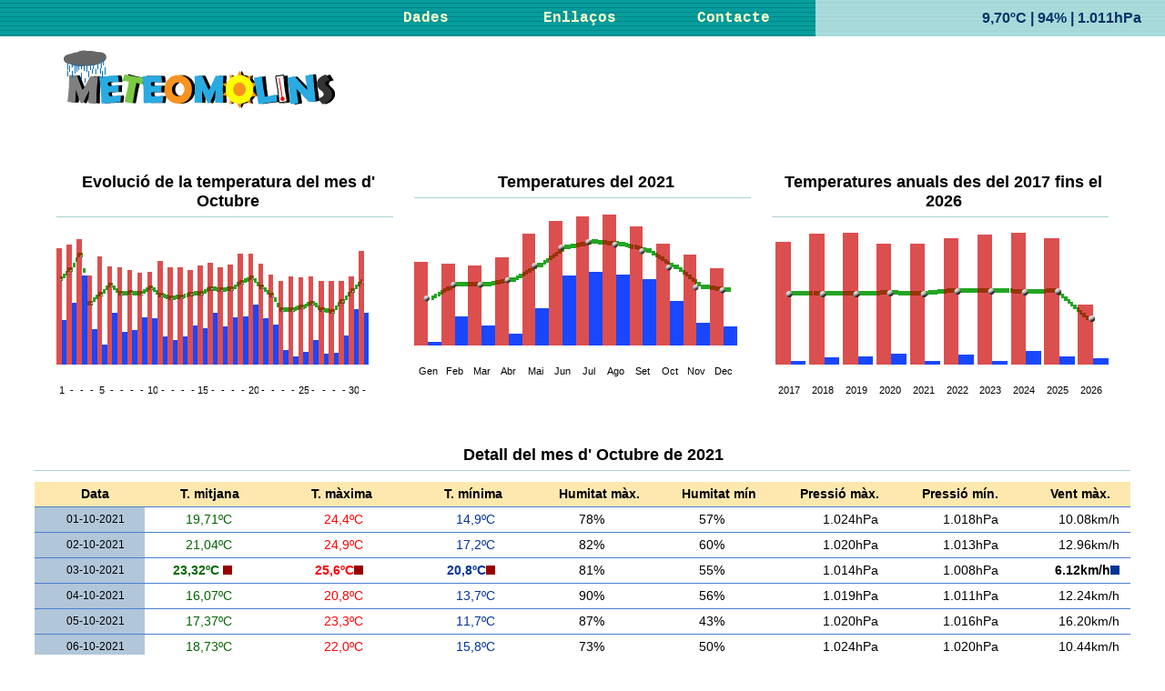

--- FILE ---
content_type: text/html; charset=UTF-8
request_url: https://www.meteomolins.cat/dades/2021/10/
body_size: 10996
content:
<!DOCTYPE html PUBLIC "-//W3C//DTD XHTML 1.0 Strict//EN"
  "http://www.w3.org/TR/xhtml1/DTD/xhtml1-strict.dtd">
<html xml:lang="ca" xmlns="http://www.w3.org/1999/xhtml">
<head>
<meta http-equiv="Content-Type" content="text/html; charset=utf-8" />
<meta http-equiv="refresh" content="120" />
<meta name="description" content="Registres de Meteomolins del 0 d' Octubre de 2021. Estació meteorològica ubicada a Molins de Rei" />
<meta property="og:title" content="Històric d' Octubre de 2021 Molins de Rei Molins de Rei" />
<meta property="og:description" content="Registres de Meteomolins del 0 d' Octubre de 2021. Estació meteorològica ubicada a Molins de Rei" />
<meta property="og:type" content="article" />
<meta property="og:url" content="https://www.meteomolins.cat/dades/2021/10/" />
<meta property="og:image" content="https://www.meteomolins.cat/web/logoXarxaS.jpg" />
<meta name="twitter:card" content="summary_large_image" />
<meta name="twitter:site" content="@Meteomolins" />
<meta name="twitter:creator" content="@Andreu_G">
<meta name="twitter:url" content="https://www.meteomolins.cat/dades/2021/10/" />
<meta name="twitter:title" content="Històric d' Octubre de 2021 Molins de Rei Molins de Rei" />
<meta name="twitter:description" content="Registres de Meteomolins del 0 d' Octubre de 2021. Estació meteorològica ubicada a Molins de Rei" />
<meta name="twitter:image:src" content="https://www.meteomolins.cat/web/logoXarxaS.jpg" />
<meta name="keywords" content="meteo,molins de rei,temps,temperatura,historic,baix llobregat,Històric" />
<meta http-equiv="Content-Language" content="ca" />
<meta name="robots" content="index,follow" />
<meta name="viewport" content="width=device-width, initial-scale=1, maximum-scale=1">
<title>Històric d' Octubre de 2021 Molins de Rei Molins de Rei</title>
<script src="/capsa/funcions.js" type="text/javascript"></script>
<link href="/css/meteomolins_2020.css" rel="stylesheet" type="text/css" media="(min-width: 900px)" />
<link href="/css/meteomolins_2020_mov.css" rel="stylesheet" type="text/css" media="(max-width: 899px)" />
</head>

<body>
<div id="superior">
  <div id="menu" >
    <ul>
      <li><a href="/dades/">Dades</a></li>
      <li><a href="/enllacos.htm">Enllaços</a></li>
      <li><a href="/contacte.htm">Contacte</a></li>
      <li>
    </ul>
    <div id="logo"><a href="https://www.meteomolins.cat"><img src="/capsa/logo_meteomolins.png" width="310" height="70" alt="Meteomolins" /></a></div>
    <div class="meteo_ara">
    9,70ºC | 94% |  1.011hPa</div>
  </div>
</div>
    <div  style="display:none">
      <h1>Històric d' Octubre de 2021 Molins de Rei</h1>
    </div>
<div id="cos">

  <div id="capsa_dades">
  <style>
  @media (min-width: 900px)
  {
	.EvolucioTemperatura{
		width:31%;
	}
  }
 @media (max-width: 899px)
 {
	 .EvolucioTemperatura{
		width:100%;
	}
 }
</style>


 <div class="grafiques_taula">
 
 <div class="EvolucioTemperatura">
    	<h2>Evolució de la temperatura del mes d' Octubre </h2>
<div id='ET0' class="CapsaEvolucioTemperatura">


<div  id="AA600" class="EvolucioTemperaturaCamp_mes_31">
 <a href="/dades/2021/10/1/">

   <div  id="R600" class="EvolucioTemperaturaRodona" style=" top:53.055px" onmouseover="sobre('600')" onmouseout="fora('600')" ><img src="/capsa/rodona.png" alt="" /></div>
   <div class="EvolucioTemperaturaCamp1i2">
	<div id="A600" class="EvolucioTemperaturaValorMAX" style=" top:21.666666666667px" onmouseover="sobre('600')" onmouseout="fora('600')"></div>
   </div>
   <div class="EvolucioTemperaturaCamp1i2">
	<div id="B600" class="EvolucioTemperaturaValorMIN" style=" top:100.83333333333px" onmouseover="sobre('600')" onmouseout="fora('600')"></div>
   </div>
	<div id="I600" class="EvolucioTemperaturaResumDades">

      <p><div class="EvolucioTemperaturaResumDades_data">01/01</div></p>
      <p>Màx: 24.40ºC</p>
      <p>Mín: 14.90ºC</p>
      <p>Mitja: 19.71ºC</p>

    </div></a>

</div>


<div  id="AA601" class="EvolucioTemperaturaCamp_mes_31">
 <a href="/dades/2021/10/2/">

   <div  id="R601" class="EvolucioTemperaturaRodona" style=" top:43.375555555556px" onmouseover="sobre('601')" onmouseout="fora('601')" ><img src="/capsa/rodona.png" alt="" /></div>
   <div class="EvolucioTemperaturaCamp1i2">
	<div id="A601" class="EvolucioTemperaturaValorMAX" style=" top:17.5px" onmouseover="sobre('601')" onmouseout="fora('601')"></div>
   </div>
   <div class="EvolucioTemperaturaCamp1i2">
	<div id="B601" class="EvolucioTemperaturaValorMIN" style=" top:81.666666666667px" onmouseover="sobre('601')" onmouseout="fora('601')"></div>
   </div>
	<div id="I601" class="EvolucioTemperaturaResumDades">

      <p><div class="EvolucioTemperaturaResumDades_data">01/01</div></p>
      <p>Màx: 24.90ºC</p>
      <p>Mín: 17.20ºC</p>
      <p>Mitja: 21.04ºC</p>

    </div></a>

</div>


<div  id="AA602" class="EvolucioTemperaturaCamp_mes_31">
 <a href="/dades/2021/10/3/">

   <div  id="R602" class="EvolucioTemperaturaRodona" style=" top:26.782222222222px" onmouseover="sobre('602')" onmouseout="fora('602')" ><img src="/capsa/rodona.png" alt="" /></div>
   <div class="EvolucioTemperaturaCamp1i2">
	<div id="A602" class="EvolucioTemperaturaValorMAX" style=" top:11.666666666667px" onmouseover="sobre('602')" onmouseout="fora('602')"></div>
   </div>
   <div class="EvolucioTemperaturaCamp1i2">
	<div id="B602" class="EvolucioTemperaturaValorMIN" style=" top:51.666666666667px" onmouseover="sobre('602')" onmouseout="fora('602')"></div>
   </div>
	<div id="I602" class="EvolucioTemperaturaResumDades">

      <p><div class="EvolucioTemperaturaResumDades_data">01/01</div></p>
      <p>Màx: 25.60ºC</p>
      <p>Mín: 20.80ºC</p>
      <p>Mitja: 23.32ºC</p>

    </div></a>

</div>


<div  id="AA603" class="EvolucioTemperaturaCamp_mes_31">
 <a href="/dades/2021/10/4/">

   <div  id="R603" class="EvolucioTemperaturaRodona" style=" top:79.546111111111px" onmouseover="sobre('603')" onmouseout="fora('603')" ><img src="/capsa/rodona.png" alt="" /></div>
   <div class="EvolucioTemperaturaCamp1i2">
	<div id="A603" class="EvolucioTemperaturaValorMAX" style=" top:51.666666666667px" onmouseover="sobre('603')" onmouseout="fora('603')"></div>
   </div>
   <div class="EvolucioTemperaturaCamp1i2">
	<div id="B603" class="EvolucioTemperaturaValorMIN" style=" top:110.83333333333px" onmouseover="sobre('603')" onmouseout="fora('603')"></div>
   </div>
	<div id="I603" class="EvolucioTemperaturaResumDades">

      <p><div class="EvolucioTemperaturaResumDades_data">01/01</div></p>
      <p>Màx: 20.80ºC</p>
      <p>Mín: 13.70ºC</p>
      <p>Mitja: 16.07ºC</p>

    </div></a>

</div>


<div  id="AA604" class="EvolucioTemperaturaCamp_mes_31">
 <a href="/dades/2021/10/5/">

   <div  id="R604" class="EvolucioTemperaturaRodona" style=" top:70.085px" onmouseover="sobre('604')" onmouseout="fora('604')" ><img src="/capsa/rodona.png" alt="" /></div>
   <div class="EvolucioTemperaturaCamp1i2">
	<div id="A604" class="EvolucioTemperaturaValorMAX" style=" top:30.833333333333px" onmouseover="sobre('604')" onmouseout="fora('604')"></div>
   </div>
   <div class="EvolucioTemperaturaCamp1i2">
	<div id="B604" class="EvolucioTemperaturaValorMIN" style=" top:127.5px" onmouseover="sobre('604')" onmouseout="fora('604')"></div>
   </div>
	<div id="I604" class="EvolucioTemperaturaResumDades">

      <p><div class="EvolucioTemperaturaResumDades_data">01/01</div></p>
      <p>Màx: 23.30ºC</p>
      <p>Mín: 11.70ºC</p>
      <p>Mitja: 17.37ºC</p>

    </div></a>

</div>


<div  id="AA605" class="EvolucioTemperaturaCamp_mes_31">
 <a href="/dades/2021/10/6/">

   <div  id="R605" class="EvolucioTemperaturaRodona" style=" top:60.187222222222px" onmouseover="sobre('605')" onmouseout="fora('605')" ><img src="/capsa/rodona.png" alt="" /></div>
   <div class="EvolucioTemperaturaCamp1i2">
	<div id="A605" class="EvolucioTemperaturaValorMAX" style=" top:41.666666666667px" onmouseover="sobre('605')" onmouseout="fora('605')"></div>
   </div>
   <div class="EvolucioTemperaturaCamp1i2">
	<div id="B605" class="EvolucioTemperaturaValorMIN" style=" top:93.333333333333px" onmouseover="sobre('605')" onmouseout="fora('605')"></div>
   </div>
	<div id="I605" class="EvolucioTemperaturaResumDades">

      <p><div class="EvolucioTemperaturaResumDades_data">01/01</div></p>
      <p>Màx: 22.00ºC</p>
      <p>Mín: 15.80ºC</p>
      <p>Mitja: 18.73ºC</p>

    </div></a>

</div>


<div  id="AA606" class="EvolucioTemperaturaCamp_mes_31">
 <a href="/dades/2021/10/7/">

   <div  id="R606" class="EvolucioTemperaturaRodona" style=" top:68.920555555556px" onmouseover="sobre('606')" onmouseout="fora('606')" ><img src="/capsa/rodona.png" alt="" /></div>
   <div class="EvolucioTemperaturaCamp1i2">
	<div id="A606" class="EvolucioTemperaturaValorMAX" style=" top:43.333333333333px" onmouseover="sobre('606')" onmouseout="fora('606')"></div>
   </div>
   <div class="EvolucioTemperaturaCamp1i2">
	<div id="B606" class="EvolucioTemperaturaValorMIN" style=" top:114.16666666667px" onmouseover="sobre('606')" onmouseout="fora('606')"></div>
   </div>
	<div id="I606" class="EvolucioTemperaturaResumDades">

      <p><div class="EvolucioTemperaturaResumDades_data">01/01</div></p>
      <p>Màx: 21.80ºC</p>
      <p>Mín: 13.30ºC</p>
      <p>Mitja: 17.53ºC</p>

    </div></a>

</div>


<div  id="AA607" class="EvolucioTemperaturaCamp_mes_31">
 <a href="/dades/2021/10/8/">

   <div  id="R607" class="EvolucioTemperaturaRodona" style=" top:68.483888888889px" onmouseover="sobre('607')" onmouseout="fora('607')" ><img src="/capsa/rodona.png" alt="" /></div>
   <div class="EvolucioTemperaturaCamp1i2">
	<div id="A607" class="EvolucioTemperaturaValorMAX" style=" top:45.833333333333px" onmouseover="sobre('607')" onmouseout="fora('607')"></div>
   </div>
   <div class="EvolucioTemperaturaCamp1i2">
	<div id="B607" class="EvolucioTemperaturaValorMIN" style=" top:111.66666666667px" onmouseover="sobre('607')" onmouseout="fora('607')"></div>
   </div>
	<div id="I607" class="EvolucioTemperaturaResumDades">

      <p><div class="EvolucioTemperaturaResumDades_data">01/01</div></p>
      <p>Màx: 21.50ºC</p>
      <p>Mín: 13.60ºC</p>
      <p>Mitja: 17.59ºC</p>

    </div></a>

</div>


<div  id="AA608" class="EvolucioTemperaturaCamp_mes_31">
 <a href="/dades/2021/10/9/">

   <div  id="R608" class="EvolucioTemperaturaRodona" style=" top:69.211666666667px" onmouseover="sobre('608')" onmouseout="fora('608')" ><img src="/capsa/rodona.png" alt="" /></div>
   <div class="EvolucioTemperaturaCamp1i2">
	<div id="A608" class="EvolucioTemperaturaValorMAX" style=" top:49.166666666667px" onmouseover="sobre('608')" onmouseout="fora('608')"></div>
   </div>
   <div class="EvolucioTemperaturaCamp1i2">
	<div id="B608" class="EvolucioTemperaturaValorMIN" style=" top:98.333333333333px" onmouseover="sobre('608')" onmouseout="fora('608')"></div>
   </div>
	<div id="I608" class="EvolucioTemperaturaResumDades">

      <p><div class="EvolucioTemperaturaResumDades_data">01/01</div></p>
      <p>Màx: 21.10ºC</p>
      <p>Mín: 15.20ºC</p>
      <p>Mitja: 17.49ºC</p>

    </div></a>

</div>


<div  id="AA609" class="EvolucioTemperaturaCamp_mes_31">
 <a href="/dades/2021/10/10/">

   <div  id="R609" class="EvolucioTemperaturaRodona" style=" top:62.807222222222px" onmouseover="sobre('609')" onmouseout="fora('609')" ><img src="/capsa/rodona.png" alt="" /></div>
   <div class="EvolucioTemperaturaCamp1i2">
	<div id="A609" class="EvolucioTemperaturaValorMAX" style=" top:47.5px" onmouseover="sobre('609')" onmouseout="fora('609')"></div>
   </div>
   <div class="EvolucioTemperaturaCamp1i2">
	<div id="B609" class="EvolucioTemperaturaValorMIN" style=" top:99.166666666667px" onmouseover="sobre('609')" onmouseout="fora('609')"></div>
   </div>
	<div id="I609" class="EvolucioTemperaturaResumDades">

      <p><div class="EvolucioTemperaturaResumDades_data">01/01</div></p>
      <p>Màx: 21.30ºC</p>
      <p>Mín: 15.10ºC</p>
      <p>Mitja: 18.37ºC</p>

    </div></a>

</div>


<div  id="AA610" class="EvolucioTemperaturaCamp_mes_31">
 <a href="/dades/2021/10/11/">

   <div  id="R610" class="EvolucioTemperaturaRodona" style=" top:70.667222222222px" onmouseover="sobre('610')" onmouseout="fora('610')" ><img src="/capsa/rodona.png" alt="" /></div>
   <div class="EvolucioTemperaturaCamp1i2">
	<div id="A610" class="EvolucioTemperaturaValorMAX" style=" top:35.833333333333px" onmouseover="sobre('610')" onmouseout="fora('610')"></div>
   </div>
   <div class="EvolucioTemperaturaCamp1i2">
	<div id="B610" class="EvolucioTemperaturaValorMIN" style=" top:119.16666666667px" onmouseover="sobre('610')" onmouseout="fora('610')"></div>
   </div>
	<div id="I610" class="EvolucioTemperaturaResumDades">

      <p><div class="EvolucioTemperaturaResumDades_data">01/01</div></p>
      <p>Màx: 22.70ºC</p>
      <p>Mín: 12.70ºC</p>
      <p>Mitja: 17.29ºC</p>

    </div></a>

</div>


<div  id="AA611" class="EvolucioTemperaturaCamp_mes_31">
 <a href="/dades/2021/10/12/">

   <div  id="R611" class="EvolucioTemperaturaRodona" style=" top:73.723888888889px" onmouseover="sobre('611')" onmouseout="fora('611')" ><img src="/capsa/rodona.png" alt="" /></div>
   <div class="EvolucioTemperaturaCamp1i2">
	<div id="A611" class="EvolucioTemperaturaValorMAX" style=" top:43.333333333333px" onmouseover="sobre('611')" onmouseout="fora('611')"></div>
   </div>
   <div class="EvolucioTemperaturaCamp1i2">
	<div id="B611" class="EvolucioTemperaturaValorMIN" style=" top:122.5px" onmouseover="sobre('611')" onmouseout="fora('611')"></div>
   </div>
	<div id="I611" class="EvolucioTemperaturaResumDades">

      <p><div class="EvolucioTemperaturaResumDades_data">01/01</div></p>
      <p>Màx: 21.80ºC</p>
      <p>Mín: 12.30ºC</p>
      <p>Mitja: 16.87ºC</p>

    </div></a>

</div>


<div  id="AA612" class="EvolucioTemperaturaCamp_mes_31">
 <a href="/dades/2021/10/13/">

   <div  id="R612" class="EvolucioTemperaturaRodona" style=" top:73.141666666667px" onmouseover="sobre('612')" onmouseout="fora('612')" ><img src="/capsa/rodona.png" alt="" /></div>
   <div class="EvolucioTemperaturaCamp1i2">
	<div id="A612" class="EvolucioTemperaturaValorMAX" style=" top:43.333333333333px" onmouseover="sobre('612')" onmouseout="fora('612')"></div>
   </div>
   <div class="EvolucioTemperaturaCamp1i2">
	<div id="B612" class="EvolucioTemperaturaValorMIN" style=" top:119.16666666667px" onmouseover="sobre('612')" onmouseout="fora('612')"></div>
   </div>
	<div id="I612" class="EvolucioTemperaturaResumDades">

      <p><div class="EvolucioTemperaturaResumDades_data">01/01</div></p>
      <p>Màx: 21.80ºC</p>
      <p>Mín: 12.70ºC</p>
      <p>Mitja: 16.95ºC</p>

    </div></a>

</div>


<div  id="AA613" class="EvolucioTemperaturaCamp_mes_31">
 <a href="/dades/2021/10/14/">

   <div  id="R613" class="EvolucioTemperaturaRodona" style=" top:69.502777777778px" onmouseover="sobre('613')" onmouseout="fora('613')" ><img src="/capsa/rodona.png" alt="" /></div>
   <div class="EvolucioTemperaturaCamp1i2">
	<div id="A613" class="EvolucioTemperaturaValorMAX" style=" top:45.833333333333px" onmouseover="sobre('613')" onmouseout="fora('613')"></div>
   </div>
   <div class="EvolucioTemperaturaCamp1i2">
	<div id="B613" class="EvolucioTemperaturaValorMIN" style=" top:106.66666666667px" onmouseover="sobre('613')" onmouseout="fora('613')"></div>
   </div>
	<div id="I613" class="EvolucioTemperaturaResumDades">

      <p><div class="EvolucioTemperaturaResumDades_data">01/01</div></p>
      <p>Màx: 21.50ºC</p>
      <p>Mín: 14.20ºC</p>
      <p>Mitja: 17.45ºC</p>

    </div></a>

</div>


<div  id="AA614" class="EvolucioTemperaturaCamp_mes_31">
 <a href="/dades/2021/10/15/">

   <div  id="R614" class="EvolucioTemperaturaRodona" style=" top:68.993333333333px" onmouseover="sobre('614')" onmouseout="fora('614')" ><img src="/capsa/rodona.png" alt="" /></div>
   <div class="EvolucioTemperaturaCamp1i2">
	<div id="A614" class="EvolucioTemperaturaValorMAX" style=" top:40.833333333333px" onmouseover="sobre('614')" onmouseout="fora('614')"></div>
   </div>
   <div class="EvolucioTemperaturaCamp1i2">
	<div id="B614" class="EvolucioTemperaturaValorMIN" style=" top:110px" onmouseover="sobre('614')" onmouseout="fora('614')"></div>
   </div>
	<div id="I614" class="EvolucioTemperaturaResumDades">

      <p><div class="EvolucioTemperaturaResumDades_data">01/01</div></p>
      <p>Màx: 22.10ºC</p>
      <p>Mín: 13.80ºC</p>
      <p>Mitja: 17.52ºC</p>

    </div></a>

</div>


<div  id="AA615" class="EvolucioTemperaturaCamp_mes_31">
 <a href="/dades/2021/10/16/">

   <div  id="R615" class="EvolucioTemperaturaRodona" style=" top:63.535px" onmouseover="sobre('615')" onmouseout="fora('615')" ><img src="/capsa/rodona.png" alt="" /></div>
   <div class="EvolucioTemperaturaCamp1i2">
	<div id="A615" class="EvolucioTemperaturaValorMAX" style=" top:37.5px" onmouseover="sobre('615')" onmouseout="fora('615')"></div>
   </div>
   <div class="EvolucioTemperaturaCamp1i2">
	<div id="B615" class="EvolucioTemperaturaValorMIN" style=" top:93.333333333333px" onmouseover="sobre('615')" onmouseout="fora('615')"></div>
   </div>
	<div id="I615" class="EvolucioTemperaturaResumDades">

      <p><div class="EvolucioTemperaturaResumDades_data">01/01</div></p>
      <p>Màx: 22.50ºC</p>
      <p>Mín: 15.80ºC</p>
      <p>Mitja: 18.27ºC</p>

    </div></a>

</div>


<div  id="AA616" class="EvolucioTemperaturaCamp_mes_31">
 <a href="/dades/2021/10/17/">

   <div  id="R616" class="EvolucioTemperaturaRodona" style=" top:65.281666666667px" onmouseover="sobre('616')" onmouseout="fora('616')" ><img src="/capsa/rodona.png" alt="" /></div>
   <div class="EvolucioTemperaturaCamp1i2">
	<div id="A616" class="EvolucioTemperaturaValorMAX" style=" top:43.333333333333px" onmouseover="sobre('616')" onmouseout="fora('616')"></div>
   </div>
   <div class="EvolucioTemperaturaCamp1i2">
	<div id="B616" class="EvolucioTemperaturaValorMIN" style=" top:108.33333333333px" onmouseover="sobre('616')" onmouseout="fora('616')"></div>
   </div>
	<div id="I616" class="EvolucioTemperaturaResumDades">

      <p><div class="EvolucioTemperaturaResumDades_data">01/01</div></p>
      <p>Màx: 21.80ºC</p>
      <p>Mín: 14.00ºC</p>
      <p>Mitja: 18.03ºC</p>

    </div></a>

</div>


<div  id="AA617" class="EvolucioTemperaturaCamp_mes_31">
 <a href="/dades/2021/10/18/">

   <div  id="R617" class="EvolucioTemperaturaRodona" style=" top:63.971666666667px" onmouseover="sobre('617')" onmouseout="fora('617')" ><img src="/capsa/rodona.png" alt="" /></div>
   <div class="EvolucioTemperaturaCamp1i2">
	<div id="A617" class="EvolucioTemperaturaValorMAX" style=" top:40px" onmouseover="sobre('617')" onmouseout="fora('617')"></div>
   </div>
   <div class="EvolucioTemperaturaCamp1i2">
	<div id="B617" class="EvolucioTemperaturaValorMIN" style=" top:98.333333333333px" onmouseover="sobre('617')" onmouseout="fora('617')"></div>
   </div>
	<div id="I617" class="EvolucioTemperaturaResumDades">

      <p><div class="EvolucioTemperaturaResumDades_data">01/01</div></p>
      <p>Màx: 22.20ºC</p>
      <p>Mín: 15.20ºC</p>
      <p>Mitja: 18.21ºC</p>

    </div></a>

</div>


<div  id="AA618" class="EvolucioTemperaturaCamp_mes_31">
 <a href="/dades/2021/10/19/">

   <div  id="R618" class="EvolucioTemperaturaRodona" style=" top:57.057777777778px" onmouseover="sobre('618')" onmouseout="fora('618')" ><img src="/capsa/rodona.png" alt="" /></div>
   <div class="EvolucioTemperaturaCamp1i2">
	<div id="A618" class="EvolucioTemperaturaValorMAX" style=" top:27.5px" onmouseover="sobre('618')" onmouseout="fora('618')"></div>
   </div>
   <div class="EvolucioTemperaturaCamp1i2">
	<div id="B618" class="EvolucioTemperaturaValorMIN" style=" top:96.666666666667px" onmouseover="sobre('618')" onmouseout="fora('618')"></div>
   </div>
	<div id="I618" class="EvolucioTemperaturaResumDades">

      <p><div class="EvolucioTemperaturaResumDades_data">01/01</div></p>
      <p>Màx: 23.70ºC</p>
      <p>Mín: 15.40ºC</p>
      <p>Mitja: 19.16ºC</p>

    </div></a>

</div>


<div  id="AA619" class="EvolucioTemperaturaCamp_mes_31">
 <a href="/dades/2021/10/20/">

   <div  id="R619" class="EvolucioTemperaturaRodona" style=" top:51.817777777778px" onmouseover="sobre('619')" onmouseout="fora('619')" ><img src="/capsa/rodona.png" alt="" /></div>
   <div class="EvolucioTemperaturaCamp1i2">
	<div id="A619" class="EvolucioTemperaturaValorMAX" style=" top:28.333333333333px" onmouseover="sobre('619')" onmouseout="fora('619')"></div>
   </div>
   <div class="EvolucioTemperaturaCamp1i2">
	<div id="B619" class="EvolucioTemperaturaValorMIN" style=" top:84.166666666667px" onmouseover="sobre('619')" onmouseout="fora('619')"></div>
   </div>
	<div id="I619" class="EvolucioTemperaturaResumDades">

      <p><div class="EvolucioTemperaturaResumDades_data">01/01</div></p>
      <p>Màx: 23.60ºC</p>
      <p>Mín: 16.90ºC</p>
      <p>Mitja: 19.88ºC</p>

    </div></a>

</div>


<div  id="AA620" class="EvolucioTemperaturaCamp_mes_31">
 <a href="/dades/2021/10/21/">

   <div  id="R620" class="EvolucioTemperaturaRodona" style=" top:62.225px" onmouseover="sobre('620')" onmouseout="fora('620')" ><img src="/capsa/rodona.png" alt="" /></div>
   <div class="EvolucioTemperaturaCamp1i2">
	<div id="A620" class="EvolucioTemperaturaValorMAX" style=" top:39.166666666667px" onmouseover="sobre('620')" onmouseout="fora('620')"></div>
   </div>
   <div class="EvolucioTemperaturaCamp1i2">
	<div id="B620" class="EvolucioTemperaturaValorMIN" style=" top:99.166666666667px" onmouseover="sobre('620')" onmouseout="fora('620')"></div>
   </div>
	<div id="I620" class="EvolucioTemperaturaResumDades">

      <p><div class="EvolucioTemperaturaResumDades_data">01/01</div></p>
      <p>Màx: 22.30ºC</p>
      <p>Mín: 15.10ºC</p>
      <p>Mitja: 18.45ºC</p>

    </div></a>

</div>


<div  id="AA621" class="EvolucioTemperaturaCamp_mes_31">
 <a href="/dades/2021/10/22/">

   <div  id="R621" class="EvolucioTemperaturaRodona" style=" top:71.103888888889px" onmouseover="sobre('621')" onmouseout="fora('621')" ><img src="/capsa/rodona.png" alt="" /></div>
   <div class="EvolucioTemperaturaCamp1i2">
	<div id="A621" class="EvolucioTemperaturaValorMAX" style=" top:50.833333333333px" onmouseover="sobre('621')" onmouseout="fora('621')"></div>
   </div>
   <div class="EvolucioTemperaturaCamp1i2">
	<div id="B621" class="EvolucioTemperaturaValorMIN" style=" top:105.83333333333px" onmouseover="sobre('621')" onmouseout="fora('621')"></div>
   </div>
	<div id="I621" class="EvolucioTemperaturaResumDades">

      <p><div class="EvolucioTemperaturaResumDades_data">01/01</div></p>
      <p>Màx: 20.90ºC</p>
      <p>Mín: 14.30ºC</p>
      <p>Mitja: 17.23ºC</p>

    </div></a>

</div>


<div  id="AA622" class="EvolucioTemperaturaCamp_mes_31">
 <a href="/dades/2021/10/23/">

   <div  id="R622" class="EvolucioTemperaturaRodona" style=" top:86.751111111111px" onmouseover="sobre('622')" onmouseout="fora('622')" ><img src="/capsa/rodona.png" alt="" /></div>
   <div class="EvolucioTemperaturaCamp1i2">
	<div id="A622" class="EvolucioTemperaturaValorMAX" style=" top:58.333333333333px" onmouseover="sobre('622')" onmouseout="fora('622')"></div>
   </div>
   <div class="EvolucioTemperaturaCamp1i2">
	<div id="B622" class="EvolucioTemperaturaValorMIN" style=" top:134.16666666667px" onmouseover="sobre('622')" onmouseout="fora('622')"></div>
   </div>
	<div id="I622" class="EvolucioTemperaturaResumDades">

      <p><div class="EvolucioTemperaturaResumDades_data">01/01</div></p>
      <p>Màx: 20.00ºC</p>
      <p>Mín: 10.90ºC</p>
      <p>Mitja: 15.08ºC</p>

    </div></a>

</div>


<div  id="AA623" class="EvolucioTemperaturaCamp_mes_31">
 <a href="/dades/2021/10/24/">

   <div  id="R623" class="EvolucioTemperaturaRodona" style=" top:86.896666666667px" onmouseover="sobre('623')" onmouseout="fora('623')" ><img src="/capsa/rodona.png" alt="" /></div>
   <div class="EvolucioTemperaturaCamp1i2">
	<div id="A623" class="EvolucioTemperaturaValorMAX" style=" top:52.5px" onmouseover="sobre('623')" onmouseout="fora('623')"></div>
   </div>
   <div class="EvolucioTemperaturaCamp1i2">
	<div id="B623" class="EvolucioTemperaturaValorMIN" style=" top:140.83333333333px" onmouseover="sobre('623')" onmouseout="fora('623')"></div>
   </div>
	<div id="I623" class="EvolucioTemperaturaResumDades">

      <p><div class="EvolucioTemperaturaResumDades_data">01/01</div></p>
      <p>Màx: 20.70ºC</p>
      <p>Mín: 10.10ºC</p>
      <p>Mitja: 15.06ºC</p>

    </div></a>

</div>


<div  id="AA624" class="EvolucioTemperaturaCamp_mes_31">
 <a href="/dades/2021/10/25/">

   <div  id="R624" class="EvolucioTemperaturaRodona" style=" top:84.422222222222px" onmouseover="sobre('624')" onmouseout="fora('624')" ><img src="/capsa/rodona.png" alt="" /></div>
   <div class="EvolucioTemperaturaCamp1i2">
	<div id="A624" class="EvolucioTemperaturaValorMAX" style=" top:54.166666666667px" onmouseover="sobre('624')" onmouseout="fora('624')"></div>
   </div>
   <div class="EvolucioTemperaturaCamp1i2">
	<div id="B624" class="EvolucioTemperaturaValorMIN" style=" top:135.83333333333px" onmouseover="sobre('624')" onmouseout="fora('624')"></div>
   </div>
	<div id="I624" class="EvolucioTemperaturaResumDades">

      <p><div class="EvolucioTemperaturaResumDades_data">01/01</div></p>
      <p>Màx: 20.50ºC</p>
      <p>Mín: 10.70ºC</p>
      <p>Mitja: 15.40ºC</p>

    </div></a>

</div>


<div  id="AA625" class="EvolucioTemperaturaCamp_mes_31">
 <a href="/dades/2021/10/26/">

   <div  id="R625" class="EvolucioTemperaturaRodona" style=" top:79.982777777778px" onmouseover="sobre('625')" onmouseout="fora('625')" ><img src="/capsa/rodona.png" alt="" /></div>
   <div class="EvolucioTemperaturaCamp1i2">
	<div id="A625" class="EvolucioTemperaturaValorMAX" style=" top:52.5px" onmouseover="sobre('625')" onmouseout="fora('625')"></div>
   </div>
   <div class="EvolucioTemperaturaCamp1i2">
	<div id="B625" class="EvolucioTemperaturaValorMIN" style=" top:123.33333333333px" onmouseover="sobre('625')" onmouseout="fora('625')"></div>
   </div>
	<div id="I625" class="EvolucioTemperaturaResumDades">

      <p><div class="EvolucioTemperaturaResumDades_data">01/01</div></p>
      <p>Màx: 20.70ºC</p>
      <p>Mín: 12.20ºC</p>
      <p>Mitja: 16.01ºC</p>

    </div></a>

</div>


<div  id="AA626" class="EvolucioTemperaturaCamp_mes_31">
 <a href="/dades/2021/10/27/">

   <div  id="R626" class="EvolucioTemperaturaRodona" style=" top:87.042222222222px" onmouseover="sobre('626')" onmouseout="fora('626')" ><img src="/capsa/rodona.png" alt="" /></div>
   <div class="EvolucioTemperaturaCamp1i2">
	<div id="A626" class="EvolucioTemperaturaValorMAX" style=" top:58.333333333333px" onmouseover="sobre('626')" onmouseout="fora('626')"></div>
   </div>
   <div class="EvolucioTemperaturaCamp1i2">
	<div id="B626" class="EvolucioTemperaturaValorMIN" style=" top:137.5px" onmouseover="sobre('626')" onmouseout="fora('626')"></div>
   </div>
	<div id="I626" class="EvolucioTemperaturaResumDades">

      <p><div class="EvolucioTemperaturaResumDades_data">01/01</div></p>
      <p>Màx: 20.00ºC</p>
      <p>Mín: 10.50ºC</p>
      <p>Mitja: 15.04ºC</p>

    </div></a>

</div>


<div  id="AA627" class="EvolucioTemperaturaCamp_mes_31">
 <a href="/dades/2021/10/28/">

   <div  id="R627" class="EvolucioTemperaturaRodona" style=" top:88.861666666667px" onmouseover="sobre('627')" onmouseout="fora('627')" ><img src="/capsa/rodona.png" alt="" /></div>
   <div class="EvolucioTemperaturaCamp1i2">
	<div id="A627" class="EvolucioTemperaturaValorMAX" style=" top:57.5px" onmouseover="sobre('627')" onmouseout="fora('627')"></div>
   </div>
   <div class="EvolucioTemperaturaCamp1i2">
	<div id="B627" class="EvolucioTemperaturaValorMIN" style=" top:136.66666666667px" onmouseover="sobre('627')" onmouseout="fora('627')"></div>
   </div>
	<div id="I627" class="EvolucioTemperaturaResumDades">

      <p><div class="EvolucioTemperaturaResumDades_data">01/01</div></p>
      <p>Màx: 20.10ºC</p>
      <p>Mín: 10.60ºC</p>
      <p>Mitja: 14.79ºC</p>

    </div></a>

</div>


<div  id="AA628" class="EvolucioTemperaturaCamp_mes_31">
 <a href="/dades/2021/10/29/">

   <div  id="R628" class="EvolucioTemperaturaRodona" style=" top:77.508333333333px" onmouseover="sobre('628')" onmouseout="fora('628')" ><img src="/capsa/rodona.png" alt="" /></div>
   <div class="EvolucioTemperaturaCamp1i2">
	<div id="A628" class="EvolucioTemperaturaValorMAX" style=" top:57.5px" onmouseover="sobre('628')" onmouseout="fora('628')"></div>
   </div>
   <div class="EvolucioTemperaturaCamp1i2">
	<div id="B628" class="EvolucioTemperaturaValorMIN" style=" top:118.33333333333px" onmouseover="sobre('628')" onmouseout="fora('628')"></div>
   </div>
	<div id="I628" class="EvolucioTemperaturaResumDades">

      <p><div class="EvolucioTemperaturaResumDades_data">01/01</div></p>
      <p>Màx: 20.10ºC</p>
      <p>Mín: 12.80ºC</p>
      <p>Mitja: 16.35ºC</p>

    </div></a>

</div>


<div  id="AA629" class="EvolucioTemperaturaCamp_mes_31">
 <a href="/dades/2021/10/30/">

   <div  id="R629" class="EvolucioTemperaturaRodona" style=" top:65.718333333333px" onmouseover="sobre('629')" onmouseout="fora('629')" ><img src="/capsa/rodona.png" alt="" /></div>
   <div class="EvolucioTemperaturaCamp1i2">
	<div id="A629" class="EvolucioTemperaturaValorMAX" style=" top:52.5px" onmouseover="sobre('629')" onmouseout="fora('629')"></div>
   </div>
   <div class="EvolucioTemperaturaCamp1i2">
	<div id="B629" class="EvolucioTemperaturaValorMIN" style=" top:89.166666666667px" onmouseover="sobre('629')" onmouseout="fora('629')"></div>
   </div>
	<div id="I629" class="EvolucioTemperaturaResumDades">

      <p><div class="EvolucioTemperaturaResumDades_data">01/01</div></p>
      <p>Màx: 20.70ºC</p>
      <p>Mín: 16.30ºC</p>
      <p>Mitja: 17.97ºC</p>

    </div></a>

</div>


<div  id="AA630" class="EvolucioTemperaturaCamp_mes_31">
 <a href="/dades/2021/10/31/">

   <div  id="R630" class="EvolucioTemperaturaRodona" style=" top:55.966111111111px" onmouseover="sobre('630')" onmouseout="fora('630')" ><img src="/capsa/rodona.png" alt="" /></div>
   <div class="EvolucioTemperaturaCamp1i2">
	<div id="A630" class="EvolucioTemperaturaValorMAX" style=" top:25px" onmouseover="sobre('630')" onmouseout="fora('630')"></div>
   </div>
   <div class="EvolucioTemperaturaCamp1i2">
	<div id="B630" class="EvolucioTemperaturaValorMIN" style=" top:93.333333333333px" onmouseover="sobre('630')" onmouseout="fora('630')"></div>
   </div>
	<div id="I630" class="EvolucioTemperaturaResumDades">

      <p><div class="EvolucioTemperaturaResumDades_data">01/01</div></p>
      <p>Màx: 24.00ºC</p>
      <p>Mín: 15.80ºC</p>
      <p>Mitja: 19.31ºC</p>

    </div></a>

</div>
<div class='EvolucioTemperatura_DadaNom_mes_bloc'><div id="B600" class="EvolucioTemperatura_DadaNom_mes_31" >1</div><div id="B601" class="EvolucioTemperatura_DadaNom_mes_31" > - </div><div id="B602" class="EvolucioTemperatura_DadaNom_mes_31" > - </div><div id="B603" class="EvolucioTemperatura_DadaNom_mes_31" > - </div><div id="B604" class="EvolucioTemperatura_DadaNom_mes_31" >5</div><div id="B605" class="EvolucioTemperatura_DadaNom_mes_31" > - </div><div id="B606" class="EvolucioTemperatura_DadaNom_mes_31" > - </div><div id="B607" class="EvolucioTemperatura_DadaNom_mes_31" > - </div><div id="B608" class="EvolucioTemperatura_DadaNom_mes_31" > - </div><div id="B609" class="EvolucioTemperatura_DadaNom_mes_31" >10</div><div id="B610" class="EvolucioTemperatura_DadaNom_mes_31" > - </div><div id="B611" class="EvolucioTemperatura_DadaNom_mes_31" > - </div><div id="B612" class="EvolucioTemperatura_DadaNom_mes_31" > - </div><div id="B613" class="EvolucioTemperatura_DadaNom_mes_31" > - </div><div id="B614" class="EvolucioTemperatura_DadaNom_mes_31" >15</div><div id="B615" class="EvolucioTemperatura_DadaNom_mes_31" > - </div><div id="B616" class="EvolucioTemperatura_DadaNom_mes_31" > - </div><div id="B617" class="EvolucioTemperatura_DadaNom_mes_31" > - </div><div id="B618" class="EvolucioTemperatura_DadaNom_mes_31" > - </div><div id="B619" class="EvolucioTemperatura_DadaNom_mes_31" >20</div><div id="B620" class="EvolucioTemperatura_DadaNom_mes_31" > - </div><div id="B621" class="EvolucioTemperatura_DadaNom_mes_31" > - </div><div id="B622" class="EvolucioTemperatura_DadaNom_mes_31" > - </div><div id="B623" class="EvolucioTemperatura_DadaNom_mes_31" > - </div><div id="B624" class="EvolucioTemperatura_DadaNom_mes_31" >25</div><div id="B625" class="EvolucioTemperatura_DadaNom_mes_31" > - </div><div id="B626" class="EvolucioTemperatura_DadaNom_mes_31" > - </div><div id="B627" class="EvolucioTemperatura_DadaNom_mes_31" > - </div><div id="B628" class="EvolucioTemperatura_DadaNom_mes_31" > - </div><div id="B629" class="EvolucioTemperatura_DadaNom_mes_31" >30</div><div id="B630" class="EvolucioTemperatura_DadaNom_mes_31" > - </div></div><div class="grafica">
		<div id="C601" class="EvolucioTemperatura_Linia" style=" top:53px;left:0%" top:17.5px" onmouseover="sobre('601')" onmouseout="fora('601')" ></div>
		<div id="C601" class="EvolucioTemperatura_Linia" style=" top:50px;left:1%" top:17.5px" onmouseover="sobre('601')" onmouseout="fora('601')" ></div>
		<div id="C601" class="EvolucioTemperatura_Linia" style=" top:47px;left:2%" top:17.5px" onmouseover="sobre('601')" onmouseout="fora('601')" ></div>
		<div id="C601" class="EvolucioTemperatura_Linia" style=" top:43px;left:3%" top:17.5px" onmouseover="sobre('601')" onmouseout="fora('601')" ></div>
		<div id="C602" class="EvolucioTemperatura_Linia" style=" top:43px;left:4%" top:11.666666666667px" onmouseover="sobre('602')" onmouseout="fora('602')" ></div>
		<div id="C602" class="EvolucioTemperatura_Linia" style=" top:38px;left:5%" top:11.666666666667px" onmouseover="sobre('602')" onmouseout="fora('602')" ></div>
		<div id="C602" class="EvolucioTemperatura_Linia" style=" top:32px;left:6%" top:11.666666666667px" onmouseover="sobre('602')" onmouseout="fora('602')" ></div>
		<div id="C602" class="EvolucioTemperatura_Linia" style=" top:27px;left:7%" top:11.666666666667px" onmouseover="sobre('602')" onmouseout="fora('602')" ></div>
		<div id="C603" class="EvolucioTemperatura_Linia" style=" top:27px;left:8%" top:51.666666666667px" onmouseover="sobre('603')" onmouseout="fora('603')" ></div>
		<div id="C603" class="EvolucioTemperatura_Linia" style=" top:44px;left:9%" top:51.666666666667px" onmouseover="sobre('603')" onmouseout="fora('603')" ></div>
		<div id="C603" class="EvolucioTemperatura_Linia" style=" top:62px;left:10%" top:51.666666666667px" onmouseover="sobre('603')" onmouseout="fora('603')" ></div>
		<div id="C603" class="EvolucioTemperatura_Linia" style=" top:80px;left:11%" top:51.666666666667px" onmouseover="sobre('603')" onmouseout="fora('603')" ></div>
		<div id="C604" class="EvolucioTemperatura_Linia" style=" top:80px;left:12%" top:30.833333333333px" onmouseover="sobre('604')" onmouseout="fora('604')" ></div>
		<div id="C604" class="EvolucioTemperatura_Linia" style=" top:76px;left:13%" top:30.833333333333px" onmouseover="sobre('604')" onmouseout="fora('604')" ></div>
		<div id="C604" class="EvolucioTemperatura_Linia" style=" top:73px;left:14%" top:30.833333333333px" onmouseover="sobre('604')" onmouseout="fora('604')" ></div>
		<div id="C604" class="EvolucioTemperatura_Linia" style=" top:70px;left:15%" top:30.833333333333px" onmouseover="sobre('604')" onmouseout="fora('604')" ></div>
		<div id="C605" class="EvolucioTemperatura_Linia" style=" top:70px;left:16%" top:41.666666666667px" onmouseover="sobre('605')" onmouseout="fora('605')" ></div>
		<div id="C605" class="EvolucioTemperatura_Linia" style=" top:67px;left:17%" top:41.666666666667px" onmouseover="sobre('605')" onmouseout="fora('605')" ></div>
		<div id="C605" class="EvolucioTemperatura_Linia" style=" top:63px;left:18%" top:41.666666666667px" onmouseover="sobre('605')" onmouseout="fora('605')" ></div>
		<div id="C605" class="EvolucioTemperatura_Linia" style=" top:60px;left:19%" top:41.666666666667px" onmouseover="sobre('605')" onmouseout="fora('605')" ></div>
		<div id="C606" class="EvolucioTemperatura_Linia" style=" top:60px;left:20%" top:43.333333333333px" onmouseover="sobre('606')" onmouseout="fora('606')" ></div>
		<div id="C606" class="EvolucioTemperatura_Linia" style=" top:63px;left:21%" top:43.333333333333px" onmouseover="sobre('606')" onmouseout="fora('606')" ></div>
		<div id="C606" class="EvolucioTemperatura_Linia" style=" top:66px;left:22%" top:43.333333333333px" onmouseover="sobre('606')" onmouseout="fora('606')" ></div>
		<div id="C606" class="EvolucioTemperatura_Linia" style=" top:69px;left:23%" top:43.333333333333px" onmouseover="sobre('606')" onmouseout="fora('606')" ></div>
		<div id="C607" class="EvolucioTemperatura_Linia" style=" top:69px;left:24%" top:45.833333333333px" onmouseover="sobre('607')" onmouseout="fora('607')" ></div>
		<div id="C607" class="EvolucioTemperatura_Linia" style=" top:69px;left:25%" top:45.833333333333px" onmouseover="sobre('607')" onmouseout="fora('607')" ></div>
		<div id="C607" class="EvolucioTemperatura_Linia" style=" top:69px;left:26%" top:45.833333333333px" onmouseover="sobre('607')" onmouseout="fora('607')" ></div>
		<div id="C607" class="EvolucioTemperatura_Linia" style=" top:68px;left:27%" top:45.833333333333px" onmouseover="sobre('607')" onmouseout="fora('607')" ></div>
		<div id="C608" class="EvolucioTemperatura_Linia" style=" top:68px;left:28%" top:49.166666666667px" onmouseover="sobre('608')" onmouseout="fora('608')" ></div>
		<div id="C608" class="EvolucioTemperatura_Linia" style=" top:69px;left:29%" top:49.166666666667px" onmouseover="sobre('608')" onmouseout="fora('608')" ></div>
		<div id="C608" class="EvolucioTemperatura_Linia" style=" top:69px;left:30%" top:49.166666666667px" onmouseover="sobre('608')" onmouseout="fora('608')" ></div>
		<div id="C608" class="EvolucioTemperatura_Linia" style=" top:69px;left:31%" top:49.166666666667px" onmouseover="sobre('608')" onmouseout="fora('608')" ></div>
		<div id="C609" class="EvolucioTemperatura_Linia" style=" top:69px;left:32%" top:47.5px" onmouseover="sobre('609')" onmouseout="fora('609')" ></div>
		<div id="C609" class="EvolucioTemperatura_Linia" style=" top:67px;left:33%" top:47.5px" onmouseover="sobre('609')" onmouseout="fora('609')" ></div>
		<div id="C609" class="EvolucioTemperatura_Linia" style=" top:65px;left:34%" top:47.5px" onmouseover="sobre('609')" onmouseout="fora('609')" ></div>
		<div id="C609" class="EvolucioTemperatura_Linia" style=" top:63px;left:35%" top:47.5px" onmouseover="sobre('609')" onmouseout="fora('609')" ></div>
		<div id="C610" class="EvolucioTemperatura_Linia" style=" top:63px;left:36%" top:35.833333333333px" onmouseover="sobre('610')" onmouseout="fora('610')" ></div>
		<div id="C610" class="EvolucioTemperatura_Linia" style=" top:65px;left:37%" top:35.833333333333px" onmouseover="sobre('610')" onmouseout="fora('610')" ></div>
		<div id="C610" class="EvolucioTemperatura_Linia" style=" top:68px;left:38%" top:35.833333333333px" onmouseover="sobre('610')" onmouseout="fora('610')" ></div>
		<div id="C610" class="EvolucioTemperatura_Linia" style=" top:71px;left:39%" top:35.833333333333px" onmouseover="sobre('610')" onmouseout="fora('610')" ></div>
		<div id="C611" class="EvolucioTemperatura_Linia" style=" top:71px;left:40%" top:43.333333333333px" onmouseover="sobre('611')" onmouseout="fora('611')" ></div>
		<div id="C611" class="EvolucioTemperatura_Linia" style=" top:72px;left:41%" top:43.333333333333px" onmouseover="sobre('611')" onmouseout="fora('611')" ></div>
		<div id="C611" class="EvolucioTemperatura_Linia" style=" top:73px;left:42%" top:43.333333333333px" onmouseover="sobre('611')" onmouseout="fora('611')" ></div>
		<div id="C611" class="EvolucioTemperatura_Linia" style=" top:74px;left:43%" top:43.333333333333px" onmouseover="sobre('611')" onmouseout="fora('611')" ></div>
		<div id="C612" class="EvolucioTemperatura_Linia" style=" top:74px;left:44%" top:43.333333333333px" onmouseover="sobre('612')" onmouseout="fora('612')" ></div>
		<div id="C612" class="EvolucioTemperatura_Linia" style=" top:74px;left:45%" top:43.333333333333px" onmouseover="sobre('612')" onmouseout="fora('612')" ></div>
		<div id="C612" class="EvolucioTemperatura_Linia" style=" top:73px;left:46%" top:43.333333333333px" onmouseover="sobre('612')" onmouseout="fora('612')" ></div>
		<div id="C612" class="EvolucioTemperatura_Linia" style=" top:73px;left:47%" top:43.333333333333px" onmouseover="sobre('612')" onmouseout="fora('612')" ></div>
		<div id="C613" class="EvolucioTemperatura_Linia" style=" top:73px;left:48%" top:45.833333333333px" onmouseover="sobre('613')" onmouseout="fora('613')" ></div>
		<div id="C613" class="EvolucioTemperatura_Linia" style=" top:72px;left:49%" top:45.833333333333px" onmouseover="sobre('613')" onmouseout="fora('613')" ></div>
		<div id="C613" class="EvolucioTemperatura_Linia" style=" top:71px;left:50%" top:45.833333333333px" onmouseover="sobre('613')" onmouseout="fora('613')" ></div>
		<div id="C613" class="EvolucioTemperatura_Linia" style=" top:70px;left:51%" top:45.833333333333px" onmouseover="sobre('613')" onmouseout="fora('613')" ></div>
		<div id="C614" class="EvolucioTemperatura_Linia" style=" top:70px;left:52%" top:40.833333333333px" onmouseover="sobre('614')" onmouseout="fora('614')" ></div>
		<div id="C614" class="EvolucioTemperatura_Linia" style=" top:69px;left:53%" top:40.833333333333px" onmouseover="sobre('614')" onmouseout="fora('614')" ></div>
		<div id="C614" class="EvolucioTemperatura_Linia" style=" top:69px;left:54%" top:40.833333333333px" onmouseover="sobre('614')" onmouseout="fora('614')" ></div>
		<div id="C614" class="EvolucioTemperatura_Linia" style=" top:69px;left:55%" top:40.833333333333px" onmouseover="sobre('614')" onmouseout="fora('614')" ></div>
		<div id="C615" class="EvolucioTemperatura_Linia" style=" top:69px;left:56%" top:37.5px" onmouseover="sobre('615')" onmouseout="fora('615')" ></div>
		<div id="C615" class="EvolucioTemperatura_Linia" style=" top:67px;left:57%" top:37.5px" onmouseover="sobre('615')" onmouseout="fora('615')" ></div>
		<div id="C615" class="EvolucioTemperatura_Linia" style=" top:65px;left:58%" top:37.5px" onmouseover="sobre('615')" onmouseout="fora('615')" ></div>
		<div id="C615" class="EvolucioTemperatura_Linia" style=" top:64px;left:59%" top:37.5px" onmouseover="sobre('615')" onmouseout="fora('615')" ></div>
		<div id="C616" class="EvolucioTemperatura_Linia" style=" top:64px;left:60%" top:43.333333333333px" onmouseover="sobre('616')" onmouseout="fora('616')" ></div>
		<div id="C616" class="EvolucioTemperatura_Linia" style=" top:64px;left:61%" top:43.333333333333px" onmouseover="sobre('616')" onmouseout="fora('616')" ></div>
		<div id="C616" class="EvolucioTemperatura_Linia" style=" top:65px;left:62%" top:43.333333333333px" onmouseover="sobre('616')" onmouseout="fora('616')" ></div>
		<div id="C616" class="EvolucioTemperatura_Linia" style=" top:65px;left:63%" top:43.333333333333px" onmouseover="sobre('616')" onmouseout="fora('616')" ></div>
		<div id="C617" class="EvolucioTemperatura_Linia" style=" top:65px;left:64%" top:40px" onmouseover="sobre('617')" onmouseout="fora('617')" ></div>
		<div id="C617" class="EvolucioTemperatura_Linia" style=" top:65px;left:65%" top:40px" onmouseover="sobre('617')" onmouseout="fora('617')" ></div>
		<div id="C617" class="EvolucioTemperatura_Linia" style=" top:64px;left:66%" top:40px" onmouseover="sobre('617')" onmouseout="fora('617')" ></div>
		<div id="C617" class="EvolucioTemperatura_Linia" style=" top:64px;left:67%" top:40px" onmouseover="sobre('617')" onmouseout="fora('617')" ></div>
		<div id="C618" class="EvolucioTemperatura_Linia" style=" top:64px;left:68%" top:27.5px" onmouseover="sobre('618')" onmouseout="fora('618')" ></div>
		<div id="C618" class="EvolucioTemperatura_Linia" style=" top:62px;left:69%" top:27.5px" onmouseover="sobre('618')" onmouseout="fora('618')" ></div>
		<div id="C618" class="EvolucioTemperatura_Linia" style=" top:59px;left:70%" top:27.5px" onmouseover="sobre('618')" onmouseout="fora('618')" ></div>
		<div id="C618" class="EvolucioTemperatura_Linia" style=" top:57px;left:71%" top:27.5px" onmouseover="sobre('618')" onmouseout="fora('618')" ></div>
		<div id="C619" class="EvolucioTemperatura_Linia" style=" top:57px;left:72%" top:28.333333333333px" onmouseover="sobre('619')" onmouseout="fora('619')" ></div>
		<div id="C619" class="EvolucioTemperatura_Linia" style=" top:55px;left:73%" top:28.333333333333px" onmouseover="sobre('619')" onmouseout="fora('619')" ></div>
		<div id="C619" class="EvolucioTemperatura_Linia" style=" top:54px;left:74%" top:28.333333333333px" onmouseover="sobre('619')" onmouseout="fora('619')" ></div>
		<div id="C619" class="EvolucioTemperatura_Linia" style=" top:52px;left:75%" top:28.333333333333px" onmouseover="sobre('619')" onmouseout="fora('619')" ></div>
		<div id="C620" class="EvolucioTemperatura_Linia" style=" top:52px;left:76%" top:39.166666666667px" onmouseover="sobre('620')" onmouseout="fora('620')" ></div>
		<div id="C620" class="EvolucioTemperatura_Linia" style=" top:55px;left:77%" top:39.166666666667px" onmouseover="sobre('620')" onmouseout="fora('620')" ></div>
		<div id="C620" class="EvolucioTemperatura_Linia" style=" top:59px;left:78%" top:39.166666666667px" onmouseover="sobre('620')" onmouseout="fora('620')" ></div>
		<div id="C620" class="EvolucioTemperatura_Linia" style=" top:62px;left:79%" top:39.166666666667px" onmouseover="sobre('620')" onmouseout="fora('620')" ></div>
		<div id="C621" class="EvolucioTemperatura_Linia" style=" top:62px;left:80%" top:50.833333333333px" onmouseover="sobre('621')" onmouseout="fora('621')" ></div>
		<div id="C621" class="EvolucioTemperatura_Linia" style=" top:65px;left:81%" top:50.833333333333px" onmouseover="sobre('621')" onmouseout="fora('621')" ></div>
		<div id="C621" class="EvolucioTemperatura_Linia" style=" top:68px;left:82%" top:50.833333333333px" onmouseover="sobre('621')" onmouseout="fora('621')" ></div>
		<div id="C621" class="EvolucioTemperatura_Linia" style=" top:71px;left:83%" top:50.833333333333px" onmouseover="sobre('621')" onmouseout="fora('621')" ></div>
		<div id="C622" class="EvolucioTemperatura_Linia" style=" top:71px;left:84%" top:58.333333333333px" onmouseover="sobre('622')" onmouseout="fora('622')" ></div>
		<div id="C622" class="EvolucioTemperatura_Linia" style=" top:76px;left:85%" top:58.333333333333px" onmouseover="sobre('622')" onmouseout="fora('622')" ></div>
		<div id="C622" class="EvolucioTemperatura_Linia" style=" top:82px;left:86%" top:58.333333333333px" onmouseover="sobre('622')" onmouseout="fora('622')" ></div>
		<div id="C622" class="EvolucioTemperatura_Linia" style=" top:87px;left:87%" top:58.333333333333px" onmouseover="sobre('622')" onmouseout="fora('622')" ></div>
		<div id="C623" class="EvolucioTemperatura_Linia" style=" top:87px;left:88%" top:52.5px" onmouseover="sobre('623')" onmouseout="fora('623')" ></div>
		<div id="C623" class="EvolucioTemperatura_Linia" style=" top:87px;left:89%" top:52.5px" onmouseover="sobre('623')" onmouseout="fora('623')" ></div>
		<div id="C623" class="EvolucioTemperatura_Linia" style=" top:87px;left:90%" top:52.5px" onmouseover="sobre('623')" onmouseout="fora('623')" ></div>
		<div id="C623" class="EvolucioTemperatura_Linia" style=" top:87px;left:91%" top:52.5px" onmouseover="sobre('623')" onmouseout="fora('623')" ></div>
		<div id="C624" class="EvolucioTemperatura_Linia" style=" top:87px;left:92%" top:54.166666666667px" onmouseover="sobre('624')" onmouseout="fora('624')" ></div>
		<div id="C624" class="EvolucioTemperatura_Linia" style=" top:86px;left:93%" top:54.166666666667px" onmouseover="sobre('624')" onmouseout="fora('624')" ></div>
		<div id="C624" class="EvolucioTemperatura_Linia" style=" top:85px;left:94%" top:54.166666666667px" onmouseover="sobre('624')" onmouseout="fora('624')" ></div>
		<div id="C624" class="EvolucioTemperatura_Linia" style=" top:84px;left:95%" top:54.166666666667px" onmouseover="sobre('624')" onmouseout="fora('624')" ></div>
		<div id="C625" class="EvolucioTemperatura_Linia" style=" top:84px;left:96%" top:52.5px" onmouseover="sobre('625')" onmouseout="fora('625')" ></div>
		<div id="C625" class="EvolucioTemperatura_Linia" style=" top:83px;left:97%" top:52.5px" onmouseover="sobre('625')" onmouseout="fora('625')" ></div>
		<div id="C625" class="EvolucioTemperatura_Linia" style=" top:81px;left:98%" top:52.5px" onmouseover="sobre('625')" onmouseout="fora('625')" ></div>
		<div id="C625" class="EvolucioTemperatura_Linia" style=" top:80px;left:99%" top:52.5px" onmouseover="sobre('625')" onmouseout="fora('625')" ></div>
		<div id="C626" class="EvolucioTemperatura_Linia" style=" top:80px;left:100%" top:58.333333333333px" onmouseover="sobre('626')" onmouseout="fora('626')" ></div>
		<div id="C626" class="EvolucioTemperatura_Linia" style=" top:82px;left:101%" top:58.333333333333px" onmouseover="sobre('626')" onmouseout="fora('626')" ></div>
		<div id="C626" class="EvolucioTemperatura_Linia" style=" top:85px;left:102%" top:58.333333333333px" onmouseover="sobre('626')" onmouseout="fora('626')" ></div>
		<div id="C626" class="EvolucioTemperatura_Linia" style=" top:87px;left:103%" top:58.333333333333px" onmouseover="sobre('626')" onmouseout="fora('626')" ></div>
		<div id="C627" class="EvolucioTemperatura_Linia" style=" top:87px;left:104%" top:57.5px" onmouseover="sobre('627')" onmouseout="fora('627')" ></div>
		<div id="C627" class="EvolucioTemperatura_Linia" style=" top:88px;left:105%" top:57.5px" onmouseover="sobre('627')" onmouseout="fora('627')" ></div>
		<div id="C627" class="EvolucioTemperatura_Linia" style=" top:88px;left:106%" top:57.5px" onmouseover="sobre('627')" onmouseout="fora('627')" ></div>
		<div id="C627" class="EvolucioTemperatura_Linia" style=" top:89px;left:107%" top:57.5px" onmouseover="sobre('627')" onmouseout="fora('627')" ></div>
		<div id="C628" class="EvolucioTemperatura_Linia" style=" top:89px;left:108%" top:57.5px" onmouseover="sobre('628')" onmouseout="fora('628')" ></div>
		<div id="C628" class="EvolucioTemperatura_Linia" style=" top:85px;left:109%" top:57.5px" onmouseover="sobre('628')" onmouseout="fora('628')" ></div>
		<div id="C628" class="EvolucioTemperatura_Linia" style=" top:81px;left:110%" top:57.5px" onmouseover="sobre('628')" onmouseout="fora('628')" ></div>
		<div id="C628" class="EvolucioTemperatura_Linia" style=" top:78px;left:111%" top:57.5px" onmouseover="sobre('628')" onmouseout="fora('628')" ></div>
		<div id="C629" class="EvolucioTemperatura_Linia" style=" top:78px;left:112%" top:52.5px" onmouseover="sobre('629')" onmouseout="fora('629')" ></div>
		<div id="C629" class="EvolucioTemperatura_Linia" style=" top:74px;left:113%" top:52.5px" onmouseover="sobre('629')" onmouseout="fora('629')" ></div>
		<div id="C629" class="EvolucioTemperatura_Linia" style=" top:70px;left:114%" top:52.5px" onmouseover="sobre('629')" onmouseout="fora('629')" ></div>
		<div id="C629" class="EvolucioTemperatura_Linia" style=" top:66px;left:115%" top:52.5px" onmouseover="sobre('629')" onmouseout="fora('629')" ></div>
		<div id="C630" class="EvolucioTemperatura_Linia" style=" top:66px;left:116%" top:25px" onmouseover="sobre('630')" onmouseout="fora('630')" ></div>
		<div id="C630" class="EvolucioTemperatura_Linia" style=" top:62px;left:117%" top:25px" onmouseover="sobre('630')" onmouseout="fora('630')" ></div>
		<div id="C630" class="EvolucioTemperatura_Linia" style=" top:59px;left:118%" top:25px" onmouseover="sobre('630')" onmouseout="fora('630')" ></div>
		<div id="C630" class="EvolucioTemperatura_Linia" style=" top:56px;left:119%" top:25px" onmouseover="sobre('630')" onmouseout="fora('630')" ></div>
</div>
</div>
  </div>

 
 
	<div class="EvolucioTemperatura">
    	<h2>Temperatures del 2021 </h2>
<div id='ET1' class="CapsaEvolucioTemperatura">


<div  id="AA0" class="EvolucioTemperaturaCamp_mes">
 <a href="/dades/2021/1/">

   <div  id="R0" class="EvolucioTemperaturaRodona" style=" top:94.815675675676px" onmouseover="sobre('0')" onmouseout="fora('0')" ><img src="/capsa/rodona.png" alt="" /></div>
   <div class="EvolucioTemperaturaCamp1i2">
	<div id="A0" class="EvolucioTemperaturaValorMAX" style=" top:57.972972972973px" onmouseover="sobre('0')" onmouseout="fora('0')"></div>
   </div>
   <div class="EvolucioTemperaturaCamp1i2">
	<div id="B0" class="EvolucioTemperaturaValorMIN" style=" top:145.54054054054px" onmouseover="sobre('0')" onmouseout="fora('0')"></div>
   </div>
	<div id="I0" class="EvolucioTemperaturaResumDades">

      <p><div class="EvolucioTemperaturaResumDades_data">Gener</div></p>
      <p>Màx: 20.70ºC</p>
      <p>Mín: -0.90ºC</p>
      <p>Mitja: 8.22ºC</p>

    </div></a>

</div>


<div  id="AA1" class="EvolucioTemperaturaCamp_mes">
 <a href="/dades/2021/2/">

   <div  id="R1" class="EvolucioTemperaturaRodona" style=" top:79.874594594595px" onmouseover="sobre('1')" onmouseout="fora('1')" ><img src="/capsa/rodona.png" alt="" /></div>
   <div class="EvolucioTemperaturaCamp1i2">
	<div id="A1" class="EvolucioTemperaturaValorMAX" style=" top:59.594594594595px" onmouseover="sobre('1')" onmouseout="fora('1')"></div>
   </div>
   <div class="EvolucioTemperaturaCamp1i2">
	<div id="B1" class="EvolucioTemperaturaValorMIN" style=" top:117.56756756757px" onmouseover="sobre('1')" onmouseout="fora('1')"></div>
   </div>
	<div id="I1" class="EvolucioTemperaturaResumDades">

      <p><div class="EvolucioTemperaturaResumDades_data">Febrer</div></p>
      <p>Màx: 20.30ºC</p>
      <p>Mín: 6.00ºC</p>
      <p>Mitja: 12.44ºC</p>

    </div></a>

</div>


<div  id="AA2" class="EvolucioTemperaturaCamp_mes">
 <a href="/dades/2021/3/">

   <div  id="R2" class="EvolucioTemperaturaRodona" style=" top:80.264054054054px" onmouseover="sobre('2')" onmouseout="fora('2')" ><img src="/capsa/rodona.png" alt="" /></div>
   <div class="EvolucioTemperaturaCamp1i2">
	<div id="A2" class="EvolucioTemperaturaValorMAX" style=" top:62.432432432432px" onmouseover="sobre('2')" onmouseout="fora('2')"></div>
   </div>
   <div class="EvolucioTemperaturaCamp1i2">
	<div id="B2" class="EvolucioTemperaturaValorMIN" style=" top:128.10810810811px" onmouseover="sobre('2')" onmouseout="fora('2')"></div>
   </div>
	<div id="I2" class="EvolucioTemperaturaResumDades">

      <p><div class="EvolucioTemperaturaResumDades_data">Març</div></p>
      <p>Màx: 19.60ºC</p>
      <p>Mín: 3.40ºC</p>
      <p>Mitja: 12.33ºC</p>

    </div></a>

</div>


<div  id="AA3" class="EvolucioTemperaturaCamp_mes">
 <a href="/dades/2021/4/">

   <div  id="R3" class="EvolucioTemperaturaRodona" style=" top:74.740810810811px" onmouseover="sobre('3')" onmouseout="fora('3')" ><img src="/capsa/rodona.png" alt="" /></div>
   <div class="EvolucioTemperaturaCamp1i2">
	<div id="A3" class="EvolucioTemperaturaValorMAX" style=" top:53.108108108108px" onmouseover="sobre('3')" onmouseout="fora('3')"></div>
   </div>
   <div class="EvolucioTemperaturaCamp1i2">
	<div id="B3" class="EvolucioTemperaturaValorMIN" style=" top:137.02702702703px" onmouseover="sobre('3')" onmouseout="fora('3')"></div>
   </div>
	<div id="I3" class="EvolucioTemperaturaResumDades">

      <p><div class="EvolucioTemperaturaResumDades_data">Abril</div></p>
      <p>Màx: 21.90ºC</p>
      <p>Mín: 1.20ºC</p>
      <p>Mitja: 13.89ºC</p>

    </div></a>

</div>


<div  id="AA4" class="EvolucioTemperaturaCamp_mes">
 <a href="/dades/2021/5/">

   <div  id="R4" class="EvolucioTemperaturaRodona" style=" top:58.737567567568px" onmouseover="sobre('4')" onmouseout="fora('4')" ><img src="/capsa/rodona.png" alt="" /></div>
   <div class="EvolucioTemperaturaCamp1i2">
	<div id="A4" class="EvolucioTemperaturaValorMAX" style=" top:26.756756756757px" onmouseover="sobre('4')" onmouseout="fora('4')"></div>
   </div>
   <div class="EvolucioTemperaturaCamp1i2">
	<div id="B4" class="EvolucioTemperaturaValorMIN" style=" top:108.64864864865px" onmouseover="sobre('4')" onmouseout="fora('4')"></div>
   </div>
	<div id="I4" class="EvolucioTemperaturaResumDades">

      <p><div class="EvolucioTemperaturaResumDades_data">Maig</div></p>
      <p>Màx: 28.40ºC</p>
      <p>Mín: 8.20ºC</p>
      <p>Mitja: 18.41ºC</p>

    </div></a>

</div>


<div  id="AA5" class="EvolucioTemperaturaCamp_mes">
 <a href="/dades/2021/6/">

   <div  id="R5" class="EvolucioTemperaturaRodona" style=" top:39.193783783784px" onmouseover="sobre('5')" onmouseout="fora('5')" ><img src="/capsa/rodona.png" alt="" /></div>
   <div class="EvolucioTemperaturaCamp1i2">
	<div id="A5" class="EvolucioTemperaturaValorMAX" style=" top:12.567567567568px" onmouseover="sobre('5')" onmouseout="fora('5')"></div>
   </div>
   <div class="EvolucioTemperaturaCamp1i2">
	<div id="B5" class="EvolucioTemperaturaValorMIN" style=" top:72.972972972973px" onmouseover="sobre('5')" onmouseout="fora('5')"></div>
   </div>
	<div id="I5" class="EvolucioTemperaturaResumDades">

      <p><div class="EvolucioTemperaturaResumDades_data">Juny</div></p>
      <p>Màx: 31.90ºC</p>
      <p>Mín: 17.00ºC</p>
      <p>Mitja: 23.93ºC</p>

    </div></a>

</div>


<div  id="AA6" class="EvolucioTemperaturaCamp_mes">
 <a href="/dades/2021/7/">

   <div  id="R6" class="EvolucioTemperaturaRodona" style=" top:33.316486486486px" onmouseover="sobre('6')" onmouseout="fora('6')" ><img src="/capsa/rodona.png" alt="" /></div>
   <div class="EvolucioTemperaturaCamp1i2">
	<div id="A6" class="EvolucioTemperaturaValorMAX" style=" top:8.1081081081081px" onmouseover="sobre('6')" onmouseout="fora('6')"></div>
   </div>
   <div class="EvolucioTemperaturaCamp1i2">
	<div id="B6" class="EvolucioTemperaturaValorMIN" style=" top:69.324324324324px" onmouseover="sobre('6')" onmouseout="fora('6')"></div>
   </div>
	<div id="I6" class="EvolucioTemperaturaResumDades">

      <p><div class="EvolucioTemperaturaResumDades_data">Juliol</div></p>
      <p>Màx: 33.00ºC</p>
      <p>Mín: 17.90ºC</p>
      <p>Mitja: 25.59ºC</p>

    </div></a>

</div>


<div  id="AA7" class="EvolucioTemperaturaCamp_mes">
 <a href="/dades/2021/8/">

   <div  id="R7" class="EvolucioTemperaturaRodona" style=" top:35.688648648649px" onmouseover="sobre('7')" onmouseout="fora('7')" ><img src="/capsa/rodona.png" alt="" /></div>
   <div class="EvolucioTemperaturaCamp1i2">
	<div id="A7" class="EvolucioTemperaturaValorMAX" style=" top:5.6756756756757px" onmouseover="sobre('7')" onmouseout="fora('7')"></div>
   </div>
   <div class="EvolucioTemperaturaCamp1i2">
	<div id="B7" class="EvolucioTemperaturaValorMIN" style=" top:72.162162162162px" onmouseover="sobre('7')" onmouseout="fora('7')"></div>
   </div>
	<div id="I7" class="EvolucioTemperaturaResumDades">

      <p><div class="EvolucioTemperaturaResumDades_data">Agost</div></p>
      <p>Màx: 33.60ºC</p>
      <p>Mín: 17.20ºC</p>
      <p>Mitja: 24.92ºC</p>

    </div></a>

</div>


<div  id="AA8" class="EvolucioTemperaturaCamp_mes">
 <a href="/dades/2021/9/">

   <div  id="R8" class="EvolucioTemperaturaRodona" style=" top:43.265405405405px" onmouseover="sobre('8')" onmouseout="fora('8')" ><img src="/capsa/rodona.png" alt="" /></div>
   <div class="EvolucioTemperaturaCamp1i2">
	<div id="A8" class="EvolucioTemperaturaValorMAX" style=" top:19.054054054054px" onmouseover="sobre('8')" onmouseout="fora('8')"></div>
   </div>
   <div class="EvolucioTemperaturaCamp1i2">
	<div id="B8" class="EvolucioTemperaturaValorMIN" style=" top:77.432432432432px" onmouseover="sobre('8')" onmouseout="fora('8')"></div>
   </div>
	<div id="I8" class="EvolucioTemperaturaResumDades">

      <p><div class="EvolucioTemperaturaResumDades_data">Setembre</div></p>
      <p>Màx: 30.30ºC</p>
      <p>Mín: 15.90ºC</p>
      <p>Mitja: 22.78ºC</p>

    </div></a>

</div>


<div  id="AA9" class="EvolucioTemperaturaCamp_mes">
 <a href="/dades/2021/10/">

   <div  id="R9" class="EvolucioTemperaturaRodona" style=" top:61.392972972973px" onmouseover="sobre('9')" onmouseout="fora('9')" ><img src="/capsa/rodona.png" alt="" /></div>
   <div class="EvolucioTemperaturaCamp1i2">
	<div id="A9" class="EvolucioTemperaturaValorMAX" style=" top:38.108108108108px" onmouseover="sobre('9')" onmouseout="fora('9')"></div>
   </div>
   <div class="EvolucioTemperaturaCamp1i2">
	<div id="B9" class="EvolucioTemperaturaValorMIN" style=" top:100.94594594595px" onmouseover="sobre('9')" onmouseout="fora('9')"></div>
   </div>
	<div id="I9" class="EvolucioTemperaturaResumDades">

      <p><div class="EvolucioTemperaturaResumDades_data">Octubre</div></p>
      <p>Màx: 25.60ºC</p>
      <p>Mín: 10.10ºC</p>
      <p>Mitja: 17.66ºC</p>

    </div></a>

</div>


<div  id="AA10" class="EvolucioTemperaturaCamp_mes">
 <a href="/dades/2021/11/">

   <div  id="R10" class="EvolucioTemperaturaRodona" style=" top:82.813243243243px" onmouseover="sobre('10')" onmouseout="fora('10')" ><img src="/capsa/rodona.png" alt="" /></div>
   <div class="EvolucioTemperaturaCamp1i2">
	<div id="A10" class="EvolucioTemperaturaValorMAX" style=" top:49.864864864865px" onmouseover="sobre('10')" onmouseout="fora('10')"></div>
   </div>
   <div class="EvolucioTemperaturaCamp1i2">
	<div id="B10" class="EvolucioTemperaturaValorMIN" style=" top:124.86486486486px" onmouseover="sobre('10')" onmouseout="fora('10')"></div>
   </div>
	<div id="I10" class="EvolucioTemperaturaResumDades">

      <p><div class="EvolucioTemperaturaResumDades_data">Novembre</div></p>
      <p>Màx: 22.70ºC</p>
      <p>Mín: 4.20ºC</p>
      <p>Mitja: 11.61ºC</p>

    </div></a>

</div>


<div  id="AA11" class="EvolucioTemperaturaCamp_mes">
 <a href="/dades/2021/12/">

   <div  id="R11" class="EvolucioTemperaturaRodona" style=" top:86.495405405405px" onmouseover="sobre('11')" onmouseout="fora('11')" ><img src="/capsa/rodona.png" alt="" /></div>
   <div class="EvolucioTemperaturaCamp1i2">
	<div id="A11" class="EvolucioTemperaturaValorMAX" style=" top:64.864864864865px" onmouseover="sobre('11')" onmouseout="fora('11')"></div>
   </div>
   <div class="EvolucioTemperaturaCamp1i2">
	<div id="B11" class="EvolucioTemperaturaValorMIN" style=" top:129.32432432432px" onmouseover="sobre('11')" onmouseout="fora('11')"></div>
   </div>
	<div id="I11" class="EvolucioTemperaturaResumDades">

      <p><div class="EvolucioTemperaturaResumDades_data">Decembre</div></p>
      <p>Màx: 19.00ºC</p>
      <p>Mín: 3.10ºC</p>
      <p>Mitja: 10.57ºC</p>

    </div></a>

</div>
<div id="B0" class="EvolucioTemperatura_DadaNom_mes" >Gen</div><div id="B1" class="EvolucioTemperatura_DadaNom_mes" >Feb</div><div id="B2" class="EvolucioTemperatura_DadaNom_mes" >Mar</div><div id="B3" class="EvolucioTemperatura_DadaNom_mes" >Abr</div><div id="B4" class="EvolucioTemperatura_DadaNom_mes" >Mai</div><div id="B5" class="EvolucioTemperatura_DadaNom_mes" >Jun</div><div id="B6" class="EvolucioTemperatura_DadaNom_mes" >Jul</div><div id="B7" class="EvolucioTemperatura_DadaNom_mes" >Ago</div><div id="B8" class="EvolucioTemperatura_DadaNom_mes" >Set</div><div id="B9" class="EvolucioTemperatura_DadaNom_mes" >Oct</div><div id="B10" class="EvolucioTemperatura_DadaNom_mes" >Nov</div><div id="B11" class="EvolucioTemperatura_DadaNom_mes" >Dec</div><div class="grafica">
		<div id="C1" class="EvolucioTemperatura_Linia" style=" top:95px;left:0%" top:59.594594594595px" onmouseover="sobre('1')" onmouseout="fora('1')" ></div>
		<div id="C1" class="EvolucioTemperatura_Linia" style=" top:93px;left:1%" top:59.594594594595px" onmouseover="sobre('1')" onmouseout="fora('1')" ></div>
		<div id="C1" class="EvolucioTemperatura_Linia" style=" top:91px;left:2%" top:59.594594594595px" onmouseover="sobre('1')" onmouseout="fora('1')" ></div>
		<div id="C1" class="EvolucioTemperatura_Linia" style=" top:89px;left:3%" top:59.594594594595px" onmouseover="sobre('1')" onmouseout="fora('1')" ></div>
		<div id="C1" class="EvolucioTemperatura_Linia" style=" top:87px;left:4%" top:59.594594594595px" onmouseover="sobre('1')" onmouseout="fora('1')" ></div>
		<div id="C1" class="EvolucioTemperatura_Linia" style=" top:85px;left:5%" top:59.594594594595px" onmouseover="sobre('1')" onmouseout="fora('1')" ></div>
		<div id="C1" class="EvolucioTemperatura_Linia" style=" top:84px;left:6%" top:59.594594594595px" onmouseover="sobre('1')" onmouseout="fora('1')" ></div>
		<div id="C1" class="EvolucioTemperatura_Linia" style=" top:82px;left:7%" top:59.594594594595px" onmouseover="sobre('1')" onmouseout="fora('1')" ></div>
		<div id="C1" class="EvolucioTemperatura_Linia" style=" top:80px;left:8%" top:59.594594594595px" onmouseover="sobre('1')" onmouseout="fora('1')" ></div>
		<div id="C2" class="EvolucioTemperatura_Linia" style=" top:80px;left:9%" top:62.432432432432px" onmouseover="sobre('2')" onmouseout="fora('2')" ></div>
		<div id="C2" class="EvolucioTemperatura_Linia" style=" top:80px;left:10%" top:62.432432432432px" onmouseover="sobre('2')" onmouseout="fora('2')" ></div>
		<div id="C2" class="EvolucioTemperatura_Linia" style=" top:80px;left:11%" top:62.432432432432px" onmouseover="sobre('2')" onmouseout="fora('2')" ></div>
		<div id="C2" class="EvolucioTemperatura_Linia" style=" top:80px;left:12%" top:62.432432432432px" onmouseover="sobre('2')" onmouseout="fora('2')" ></div>
		<div id="C2" class="EvolucioTemperatura_Linia" style=" top:80px;left:13%" top:62.432432432432px" onmouseover="sobre('2')" onmouseout="fora('2')" ></div>
		<div id="C2" class="EvolucioTemperatura_Linia" style=" top:80px;left:14%" top:62.432432432432px" onmouseover="sobre('2')" onmouseout="fora('2')" ></div>
		<div id="C2" class="EvolucioTemperatura_Linia" style=" top:80px;left:15%" top:62.432432432432px" onmouseover="sobre('2')" onmouseout="fora('2')" ></div>
		<div id="C2" class="EvolucioTemperatura_Linia" style=" top:80px;left:16%" top:62.432432432432px" onmouseover="sobre('2')" onmouseout="fora('2')" ></div>
		<div id="C2" class="EvolucioTemperatura_Linia" style=" top:80px;left:17%" top:62.432432432432px" onmouseover="sobre('2')" onmouseout="fora('2')" ></div>
		<div id="C3" class="EvolucioTemperatura_Linia" style=" top:80px;left:18%" top:53.108108108108px" onmouseover="sobre('3')" onmouseout="fora('3')" ></div>
		<div id="C3" class="EvolucioTemperatura_Linia" style=" top:80px;left:19%" top:53.108108108108px" onmouseover="sobre('3')" onmouseout="fora('3')" ></div>
		<div id="C3" class="EvolucioTemperatura_Linia" style=" top:79px;left:20%" top:53.108108108108px" onmouseover="sobre('3')" onmouseout="fora('3')" ></div>
		<div id="C3" class="EvolucioTemperatura_Linia" style=" top:78px;left:21%" top:53.108108108108px" onmouseover="sobre('3')" onmouseout="fora('3')" ></div>
		<div id="C3" class="EvolucioTemperatura_Linia" style=" top:78px;left:22%" top:53.108108108108px" onmouseover="sobre('3')" onmouseout="fora('3')" ></div>
		<div id="C3" class="EvolucioTemperatura_Linia" style=" top:77px;left:23%" top:53.108108108108px" onmouseover="sobre('3')" onmouseout="fora('3')" ></div>
		<div id="C3" class="EvolucioTemperatura_Linia" style=" top:76px;left:24%" top:53.108108108108px" onmouseover="sobre('3')" onmouseout="fora('3')" ></div>
		<div id="C3" class="EvolucioTemperatura_Linia" style=" top:75px;left:25%" top:53.108108108108px" onmouseover="sobre('3')" onmouseout="fora('3')" ></div>
		<div id="C3" class="EvolucioTemperatura_Linia" style=" top:75px;left:26%" top:53.108108108108px" onmouseover="sobre('3')" onmouseout="fora('3')" ></div>
		<div id="C4" class="EvolucioTemperatura_Linia" style=" top:75px;left:27%" top:26.756756756757px" onmouseover="sobre('4')" onmouseout="fora('4')" ></div>
		<div id="C4" class="EvolucioTemperatura_Linia" style=" top:73px;left:28%" top:26.756756756757px" onmouseover="sobre('4')" onmouseout="fora('4')" ></div>
		<div id="C4" class="EvolucioTemperatura_Linia" style=" top:71px;left:29%" top:26.756756756757px" onmouseover="sobre('4')" onmouseout="fora('4')" ></div>
		<div id="C4" class="EvolucioTemperatura_Linia" style=" top:69px;left:30%" top:26.756756756757px" onmouseover="sobre('4')" onmouseout="fora('4')" ></div>
		<div id="C4" class="EvolucioTemperatura_Linia" style=" top:67px;left:31%" top:26.756756756757px" onmouseover="sobre('4')" onmouseout="fora('4')" ></div>
		<div id="C4" class="EvolucioTemperatura_Linia" style=" top:65px;left:32%" top:26.756756756757px" onmouseover="sobre('4')" onmouseout="fora('4')" ></div>
		<div id="C4" class="EvolucioTemperatura_Linia" style=" top:63px;left:33%" top:26.756756756757px" onmouseover="sobre('4')" onmouseout="fora('4')" ></div>
		<div id="C4" class="EvolucioTemperatura_Linia" style=" top:61px;left:34%" top:26.756756756757px" onmouseover="sobre('4')" onmouseout="fora('4')" ></div>
		<div id="C4" class="EvolucioTemperatura_Linia" style=" top:59px;left:35%" top:26.756756756757px" onmouseover="sobre('4')" onmouseout="fora('4')" ></div>
		<div id="C5" class="EvolucioTemperatura_Linia" style=" top:59px;left:36%" top:12.567567567568px" onmouseover="sobre('5')" onmouseout="fora('5')" ></div>
		<div id="C5" class="EvolucioTemperatura_Linia" style=" top:56px;left:37%" top:12.567567567568px" onmouseover="sobre('5')" onmouseout="fora('5')" ></div>
		<div id="C5" class="EvolucioTemperatura_Linia" style=" top:54px;left:38%" top:12.567567567568px" onmouseover="sobre('5')" onmouseout="fora('5')" ></div>
		<div id="C5" class="EvolucioTemperatura_Linia" style=" top:51px;left:39%" top:12.567567567568px" onmouseover="sobre('5')" onmouseout="fora('5')" ></div>
		<div id="C5" class="EvolucioTemperatura_Linia" style=" top:49px;left:40%" top:12.567567567568px" onmouseover="sobre('5')" onmouseout="fora('5')" ></div>
		<div id="C5" class="EvolucioTemperatura_Linia" style=" top:47px;left:41%" top:12.567567567568px" onmouseover="sobre('5')" onmouseout="fora('5')" ></div>
		<div id="C5" class="EvolucioTemperatura_Linia" style=" top:44px;left:42%" top:12.567567567568px" onmouseover="sobre('5')" onmouseout="fora('5')" ></div>
		<div id="C5" class="EvolucioTemperatura_Linia" style=" top:42px;left:43%" top:12.567567567568px" onmouseover="sobre('5')" onmouseout="fora('5')" ></div>
		<div id="C5" class="EvolucioTemperatura_Linia" style=" top:39px;left:44%" top:12.567567567568px" onmouseover="sobre('5')" onmouseout="fora('5')" ></div>
		<div id="C6" class="EvolucioTemperatura_Linia" style=" top:39px;left:45%" top:8.1081081081081px" onmouseover="sobre('6')" onmouseout="fora('6')" ></div>
		<div id="C6" class="EvolucioTemperatura_Linia" style=" top:38px;left:46%" top:8.1081081081081px" onmouseover="sobre('6')" onmouseout="fora('6')" ></div>
		<div id="C6" class="EvolucioTemperatura_Linia" style=" top:38px;left:47%" top:8.1081081081081px" onmouseover="sobre('6')" onmouseout="fora('6')" ></div>
		<div id="C6" class="EvolucioTemperatura_Linia" style=" top:37px;left:48%" top:8.1081081081081px" onmouseover="sobre('6')" onmouseout="fora('6')" ></div>
		<div id="C6" class="EvolucioTemperatura_Linia" style=" top:36px;left:49%" top:8.1081081081081px" onmouseover="sobre('6')" onmouseout="fora('6')" ></div>
		<div id="C6" class="EvolucioTemperatura_Linia" style=" top:36px;left:50%" top:8.1081081081081px" onmouseover="sobre('6')" onmouseout="fora('6')" ></div>
		<div id="C6" class="EvolucioTemperatura_Linia" style=" top:35px;left:51%" top:8.1081081081081px" onmouseover="sobre('6')" onmouseout="fora('6')" ></div>
		<div id="C6" class="EvolucioTemperatura_Linia" style=" top:34px;left:52%" top:8.1081081081081px" onmouseover="sobre('6')" onmouseout="fora('6')" ></div>
		<div id="C6" class="EvolucioTemperatura_Linia" style=" top:33px;left:53%" top:8.1081081081081px" onmouseover="sobre('6')" onmouseout="fora('6')" ></div>
		<div id="C7" class="EvolucioTemperatura_Linia" style=" top:33px;left:54%" top:5.6756756756757px" onmouseover="sobre('7')" onmouseout="fora('7')" ></div>
		<div id="C7" class="EvolucioTemperatura_Linia" style=" top:34px;left:55%" top:5.6756756756757px" onmouseover="sobre('7')" onmouseout="fora('7')" ></div>
		<div id="C7" class="EvolucioTemperatura_Linia" style=" top:34px;left:56%" top:5.6756756756757px" onmouseover="sobre('7')" onmouseout="fora('7')" ></div>
		<div id="C7" class="EvolucioTemperatura_Linia" style=" top:34px;left:57%" top:5.6756756756757px" onmouseover="sobre('7')" onmouseout="fora('7')" ></div>
		<div id="C7" class="EvolucioTemperatura_Linia" style=" top:35px;left:58%" top:5.6756756756757px" onmouseover="sobre('7')" onmouseout="fora('7')" ></div>
		<div id="C7" class="EvolucioTemperatura_Linia" style=" top:35px;left:59%" top:5.6756756756757px" onmouseover="sobre('7')" onmouseout="fora('7')" ></div>
		<div id="C7" class="EvolucioTemperatura_Linia" style=" top:35px;left:60%" top:5.6756756756757px" onmouseover="sobre('7')" onmouseout="fora('7')" ></div>
		<div id="C7" class="EvolucioTemperatura_Linia" style=" top:35px;left:61%" top:5.6756756756757px" onmouseover="sobre('7')" onmouseout="fora('7')" ></div>
		<div id="C7" class="EvolucioTemperatura_Linia" style=" top:36px;left:62%" top:5.6756756756757px" onmouseover="sobre('7')" onmouseout="fora('7')" ></div>
		<div id="C8" class="EvolucioTemperatura_Linia" style=" top:36px;left:63%" top:19.054054054054px" onmouseover="sobre('8')" onmouseout="fora('8')" ></div>
		<div id="C8" class="EvolucioTemperatura_Linia" style=" top:37px;left:64%" top:19.054054054054px" onmouseover="sobre('8')" onmouseout="fora('8')" ></div>
		<div id="C8" class="EvolucioTemperatura_Linia" style=" top:38px;left:65%" top:19.054054054054px" onmouseover="sobre('8')" onmouseout="fora('8')" ></div>
		<div id="C8" class="EvolucioTemperatura_Linia" style=" top:39px;left:66%" top:19.054054054054px" onmouseover="sobre('8')" onmouseout="fora('8')" ></div>
		<div id="C8" class="EvolucioTemperatura_Linia" style=" top:39px;left:67%" top:19.054054054054px" onmouseover="sobre('8')" onmouseout="fora('8')" ></div>
		<div id="C8" class="EvolucioTemperatura_Linia" style=" top:40px;left:68%" top:19.054054054054px" onmouseover="sobre('8')" onmouseout="fora('8')" ></div>
		<div id="C8" class="EvolucioTemperatura_Linia" style=" top:41px;left:69%" top:19.054054054054px" onmouseover="sobre('8')" onmouseout="fora('8')" ></div>
		<div id="C8" class="EvolucioTemperatura_Linia" style=" top:42px;left:70%" top:19.054054054054px" onmouseover="sobre('8')" onmouseout="fora('8')" ></div>
		<div id="C8" class="EvolucioTemperatura_Linia" style=" top:43px;left:71%" top:19.054054054054px" onmouseover="sobre('8')" onmouseout="fora('8')" ></div>
		<div id="C9" class="EvolucioTemperatura_Linia" style=" top:43px;left:72%" top:38.108108108108px" onmouseover="sobre('9')" onmouseout="fora('9')" ></div>
		<div id="C9" class="EvolucioTemperatura_Linia" style=" top:46px;left:73%" top:38.108108108108px" onmouseover="sobre('9')" onmouseout="fora('9')" ></div>
		<div id="C9" class="EvolucioTemperatura_Linia" style=" top:48px;left:74%" top:38.108108108108px" onmouseover="sobre('9')" onmouseout="fora('9')" ></div>
		<div id="C9" class="EvolucioTemperatura_Linia" style=" top:50px;left:75%" top:38.108108108108px" onmouseover="sobre('9')" onmouseout="fora('9')" ></div>
		<div id="C9" class="EvolucioTemperatura_Linia" style=" top:52px;left:76%" top:38.108108108108px" onmouseover="sobre('9')" onmouseout="fora('9')" ></div>
		<div id="C9" class="EvolucioTemperatura_Linia" style=" top:55px;left:77%" top:38.108108108108px" onmouseover="sobre('9')" onmouseout="fora('9')" ></div>
		<div id="C9" class="EvolucioTemperatura_Linia" style=" top:57px;left:78%" top:38.108108108108px" onmouseover="sobre('9')" onmouseout="fora('9')" ></div>
		<div id="C9" class="EvolucioTemperatura_Linia" style=" top:59px;left:79%" top:38.108108108108px" onmouseover="sobre('9')" onmouseout="fora('9')" ></div>
		<div id="C9" class="EvolucioTemperatura_Linia" style=" top:61px;left:80%" top:38.108108108108px" onmouseover="sobre('9')" onmouseout="fora('9')" ></div>
		<div id="C10" class="EvolucioTemperatura_Linia" style=" top:61px;left:81%" top:49.864864864865px" onmouseover="sobre('10')" onmouseout="fora('10')" ></div>
		<div id="C10" class="EvolucioTemperatura_Linia" style=" top:64px;left:82%" top:49.864864864865px" onmouseover="sobre('10')" onmouseout="fora('10')" ></div>
		<div id="C10" class="EvolucioTemperatura_Linia" style=" top:67px;left:83%" top:49.864864864865px" onmouseover="sobre('10')" onmouseout="fora('10')" ></div>
		<div id="C10" class="EvolucioTemperatura_Linia" style=" top:69px;left:84%" top:49.864864864865px" onmouseover="sobre('10')" onmouseout="fora('10')" ></div>
		<div id="C10" class="EvolucioTemperatura_Linia" style=" top:72px;left:85%" top:49.864864864865px" onmouseover="sobre('10')" onmouseout="fora('10')" ></div>
		<div id="C10" class="EvolucioTemperatura_Linia" style=" top:75px;left:86%" top:49.864864864865px" onmouseover="sobre('10')" onmouseout="fora('10')" ></div>
		<div id="C10" class="EvolucioTemperatura_Linia" style=" top:77px;left:87%" top:49.864864864865px" onmouseover="sobre('10')" onmouseout="fora('10')" ></div>
		<div id="C10" class="EvolucioTemperatura_Linia" style=" top:80px;left:88%" top:49.864864864865px" onmouseover="sobre('10')" onmouseout="fora('10')" ></div>
		<div id="C10" class="EvolucioTemperatura_Linia" style=" top:83px;left:89%" top:49.864864864865px" onmouseover="sobre('10')" onmouseout="fora('10')" ></div>
		<div id="C11" class="EvolucioTemperatura_Linia" style=" top:83px;left:90%" top:64.864864864865px" onmouseover="sobre('11')" onmouseout="fora('11')" ></div>
		<div id="C11" class="EvolucioTemperatura_Linia" style=" top:83px;left:91%" top:64.864864864865px" onmouseover="sobre('11')" onmouseout="fora('11')" ></div>
		<div id="C11" class="EvolucioTemperatura_Linia" style=" top:84px;left:92%" top:64.864864864865px" onmouseover="sobre('11')" onmouseout="fora('11')" ></div>
		<div id="C11" class="EvolucioTemperatura_Linia" style=" top:84px;left:93%" top:64.864864864865px" onmouseover="sobre('11')" onmouseout="fora('11')" ></div>
		<div id="C11" class="EvolucioTemperatura_Linia" style=" top:85px;left:94%" top:64.864864864865px" onmouseover="sobre('11')" onmouseout="fora('11')" ></div>
		<div id="C11" class="EvolucioTemperatura_Linia" style=" top:85px;left:95%" top:64.864864864865px" onmouseover="sobre('11')" onmouseout="fora('11')" ></div>
		<div id="C11" class="EvolucioTemperatura_Linia" style=" top:86px;left:96%" top:64.864864864865px" onmouseover="sobre('11')" onmouseout="fora('11')" ></div>
		<div id="C11" class="EvolucioTemperatura_Linia" style=" top:86px;left:97%" top:64.864864864865px" onmouseover="sobre('11')" onmouseout="fora('11')" ></div>
		<div id="C11" class="EvolucioTemperatura_Linia" style=" top:86px;left:98%" top:64.864864864865px" onmouseover="sobre('11')" onmouseout="fora('11')" ></div>
</div>
</div>
  </div>

<div class="EvolucioTemperatura">
    	<h2>Temperatures anuals des del 2017 fins el 2026</h2>
<div id='ET2' class="CapsaEvolucioTemperatura">


<div  id="AA550" class="EvolucioTemperaturaCamp">
 <a href="/dades/2017/">

   <div  id="R550" class="EvolucioTemperaturaRodona" style=" top:68.9715px" onmouseover="sobre('550')" onmouseout="fora('550')" ><img src="/capsa/rodona.png" alt="" /></div>
   <div class="EvolucioTemperaturaCamp1i2">
	<div id="A550" class="EvolucioTemperaturaValorMAX" style=" top:14.625px" onmouseover="sobre('550')" onmouseout="fora('550')"></div>
   </div>
   <div class="EvolucioTemperaturaCamp1i2">
	<div id="B550" class="EvolucioTemperaturaValorMIN" style=" top:146.25px" onmouseover="sobre('550')" onmouseout="fora('550')"></div>
   </div>
	<div id="I550" class="EvolucioTemperaturaResumDades">

      <p><div class="EvolucioTemperaturaResumDades_data">2017</div></p>
      <p>Màx: 34.10ºC</p>
      <p>Mín: -1.00ºC</p>
      <p>Mitja: 16.94ºC</p>

    </div></a>

</div>


<div  id="AA551" class="EvolucioTemperaturaCamp">
 <a href="/dades/2018/">

   <div  id="R551" class="EvolucioTemperaturaRodona" style=" top:68.8405px" onmouseover="sobre('551')" onmouseout="fora('551')" ><img src="/capsa/rodona.png" alt="" /></div>
   <div class="EvolucioTemperaturaCamp1i2">
	<div id="A551" class="EvolucioTemperaturaValorMAX" style=" top:6.375px" onmouseover="sobre('551')" onmouseout="fora('551')"></div>
   </div>
   <div class="EvolucioTemperaturaCamp1i2">
	<div id="B551" class="EvolucioTemperaturaValorMIN" style=" top:142.125px" onmouseover="sobre('551')" onmouseout="fora('551')"></div>
   </div>
	<div id="I551" class="EvolucioTemperaturaResumDades">

      <p><div class="EvolucioTemperaturaResumDades_data">2018</div></p>
      <p>Màx: 36.30ºC</p>
      <p>Mín: 0.10ºC</p>
      <p>Mitja: 16.98ºC</p>

    </div></a>

</div>


<div  id="AA552" class="EvolucioTemperaturaCamp">
 <a href="/dades/2019/">

   <div  id="R552" class="EvolucioTemperaturaRodona" style=" top:69.168px" onmouseover="sobre('552')" onmouseout="fora('552')" ><img src="/capsa/rodona.png" alt="" /></div>
   <div class="EvolucioTemperaturaCamp1i2">
	<div id="A552" class="EvolucioTemperaturaValorMAX" style=" top:5.25px" onmouseover="sobre('552')" onmouseout="fora('552')"></div>
   </div>
   <div class="EvolucioTemperaturaCamp1i2">
	<div id="B552" class="EvolucioTemperaturaValorMIN" style=" top:140.625px" onmouseover="sobre('552')" onmouseout="fora('552')"></div>
   </div>
	<div id="I552" class="EvolucioTemperaturaResumDades">

      <p><div class="EvolucioTemperaturaResumDades_data">2019</div></p>
      <p>Màx: 36.60ºC</p>
      <p>Mín: 0.50ºC</p>
      <p>Mitja: 16.88ºC</p>

    </div></a>

</div>


<div  id="AA553" class="EvolucioTemperaturaCamp">
 <a href="/dades/2020/">

   <div  id="R553" class="EvolucioTemperaturaRodona" style=" top:68.251px" onmouseover="sobre('553')" onmouseout="fora('553')" ><img src="/capsa/rodona.png" alt="" /></div>
   <div class="EvolucioTemperaturaCamp1i2">
	<div id="A553" class="EvolucioTemperaturaValorMAX" style=" top:16.875px" onmouseover="sobre('553')" onmouseout="fora('553')"></div>
   </div>
   <div class="EvolucioTemperaturaCamp1i2">
	<div id="B553" class="EvolucioTemperaturaValorMIN" style=" top:138px" onmouseover="sobre('553')" onmouseout="fora('553')"></div>
   </div>
	<div id="I553" class="EvolucioTemperaturaResumDades">

      <p><div class="EvolucioTemperaturaResumDades_data">2020</div></p>
      <p>Màx: 33.50ºC</p>
      <p>Mín: 1.20ºC</p>
      <p>Mitja: 17.16ºC</p>

    </div></a>

</div>


<div  id="AA554" class="EvolucioTemperaturaCamp">
 <a href="/dades/2021/">

   <div  id="R554" class="EvolucioTemperaturaRodona" style=" top:69.2335px" onmouseover="sobre('554')" onmouseout="fora('554')" ><img src="/capsa/rodona.png" alt="" /></div>
   <div class="EvolucioTemperaturaCamp1i2">
	<div id="A554" class="EvolucioTemperaturaValorMAX" style=" top:16.5px" onmouseover="sobre('554')" onmouseout="fora('554')"></div>
   </div>
   <div class="EvolucioTemperaturaCamp1i2">
	<div id="B554" class="EvolucioTemperaturaValorMIN" style=" top:145.875px" onmouseover="sobre('554')" onmouseout="fora('554')"></div>
   </div>
	<div id="I554" class="EvolucioTemperaturaResumDades">

      <p><div class="EvolucioTemperaturaResumDades_data">2021</div></p>
      <p>Màx: 33.60ºC</p>
      <p>Mín: -0.90ºC</p>
      <p>Mitja: 16.86ºC</p>

    </div></a>

</div>


<div  id="AA555" class="EvolucioTemperaturaCamp">
 <a href="/dades/2022/">

   <div  id="R555" class="EvolucioTemperaturaRodona" style=" top:65.5px" onmouseover="sobre('555')" onmouseout="fora('555')" ><img src="/capsa/rodona.png" alt="" /></div>
   <div class="EvolucioTemperaturaCamp1i2">
	<div id="A555" class="EvolucioTemperaturaValorMAX" style=" top:10.875px" onmouseover="sobre('555')" onmouseout="fora('555')"></div>
   </div>
   <div class="EvolucioTemperaturaCamp1i2">
	<div id="B555" class="EvolucioTemperaturaValorMIN" style=" top:138.75px" onmouseover="sobre('555')" onmouseout="fora('555')"></div>
   </div>
	<div id="I555" class="EvolucioTemperaturaResumDades">

      <p><div class="EvolucioTemperaturaResumDades_data">2022</div></p>
      <p>Màx: 35.10ºC</p>
      <p>Mín: 1.00ºC</p>
      <p>Mitja: 18.00ºC</p>

    </div></a>

</div>


<div  id="AA556" class="EvolucioTemperaturaCamp">
 <a href="/dades/2023/">

   <div  id="R556" class="EvolucioTemperaturaRodona" style=" top:65.99125px" onmouseover="sobre('556')" onmouseout="fora('556')" ><img src="/capsa/rodona.png" alt="" /></div>
   <div class="EvolucioTemperaturaCamp1i2">
	<div id="A556" class="EvolucioTemperaturaValorMAX" style=" top:7.125px" onmouseover="sobre('556')" onmouseout="fora('556')"></div>
   </div>
   <div class="EvolucioTemperaturaCamp1i2">
	<div id="B556" class="EvolucioTemperaturaValorMIN" style=" top:145.875px" onmouseover="sobre('556')" onmouseout="fora('556')"></div>
   </div>
	<div id="I556" class="EvolucioTemperaturaResumDades">

      <p><div class="EvolucioTemperaturaResumDades_data">2023</div></p>
      <p>Màx: 36.10ºC</p>
      <p>Mín: -0.90ºC</p>
      <p>Mitja: 17.85ºC</p>

    </div></a>

</div>


<div  id="AA557" class="EvolucioTemperaturaCamp">
 <a href="/dades/2024/">

   <div  id="R557" class="EvolucioTemperaturaRodona" style=" top:66.71175px" onmouseover="sobre('557')" onmouseout="fora('557')" ><img src="/capsa/rodona.png" alt="" /></div>
   <div class="EvolucioTemperaturaCamp1i2">
	<div id="A557" class="EvolucioTemperaturaValorMAX" style=" top:4.875px" onmouseover="sobre('557')" onmouseout="fora('557')"></div>
   </div>
   <div class="EvolucioTemperaturaCamp1i2">
	<div id="B557" class="EvolucioTemperaturaValorMIN" style=" top:135px" onmouseover="sobre('557')" onmouseout="fora('557')"></div>
   </div>
	<div id="I557" class="EvolucioTemperaturaResumDades">

      <p><div class="EvolucioTemperaturaResumDades_data">2024</div></p>
      <p>Màx: 36.70ºC</p>
      <p>Mín: 2.00ºC</p>
      <p>Mitja: 17.63ºC</p>

    </div></a>

</div>


<div  id="AA558" class="EvolucioTemperaturaCamp">
 <a href="/dades/2025/">

   <div  id="R558" class="EvolucioTemperaturaRodona" style=" top:66.417px" onmouseover="sobre('558')" onmouseout="fora('558')" ><img src="/capsa/rodona.png" alt="" /></div>
   <div class="EvolucioTemperaturaCamp1i2">
	<div id="A558" class="EvolucioTemperaturaValorMAX" style=" top:10.5px" onmouseover="sobre('558')" onmouseout="fora('558')"></div>
   </div>
   <div class="EvolucioTemperaturaCamp1i2">
	<div id="B558" class="EvolucioTemperaturaValorMIN" style=" top:141px" onmouseover="sobre('558')" onmouseout="fora('558')"></div>
   </div>
	<div id="I558" class="EvolucioTemperaturaResumDades">

      <p><div class="EvolucioTemperaturaResumDades_data">2025</div></p>
      <p>Màx: 35.20ºC</p>
      <p>Mín: 0.40ºC</p>
      <p>Mitja: 17.72ºC</p>

    </div></a>

</div>


<div  id="AA559" class="EvolucioTemperaturaCamp">
 <a href="/dades/2026/">

   <div  id="R559" class="EvolucioTemperaturaRodona" style=" top:96.023px" onmouseover="sobre('559')" onmouseout="fora('559')" ><img src="/capsa/rodona.png" alt="" /></div>
   <div class="EvolucioTemperaturaCamp1i2">
	<div id="A559" class="EvolucioTemperaturaValorMAX" style=" top:84.375px" onmouseover="sobre('559')" onmouseout="fora('559')"></div>
   </div>
   <div class="EvolucioTemperaturaCamp1i2">
	<div id="B559" class="EvolucioTemperaturaValorMIN" style=" top:142.875px" onmouseover="sobre('559')" onmouseout="fora('559')"></div>
   </div>
	<div id="I559" class="EvolucioTemperaturaResumDades">

      <p><div class="EvolucioTemperaturaResumDades_data">2026</div></p>
      <p>Màx: 15.50ºC</p>
      <p>Mín: -0.10ºC</p>
      <p>Mitja: 8.68ºC</p>

    </div></a>

</div>
<div id="B550" class="EvolucioTemperatura_DadaNom" >2017</div><div id="B551" class="EvolucioTemperatura_DadaNom" >2018</div><div id="B552" class="EvolucioTemperatura_DadaNom" >2019</div><div id="B553" class="EvolucioTemperatura_DadaNom" >2020</div><div id="B554" class="EvolucioTemperatura_DadaNom" >2021</div><div id="B555" class="EvolucioTemperatura_DadaNom" >2022</div><div id="B556" class="EvolucioTemperatura_DadaNom" >2023</div><div id="B557" class="EvolucioTemperatura_DadaNom" >2024</div><div id="B558" class="EvolucioTemperatura_DadaNom" >2025</div><div id="B559" class="EvolucioTemperatura_DadaNom" >2026</div><div class="grafica">
		<div id="C551" class="EvolucioTemperatura_Linia" style=" top:69px;left:0%" top:6.375px" onmouseover="sobre('551')" onmouseout="fora('551')" ></div>
		<div id="C551" class="EvolucioTemperatura_Linia" style=" top:69px;left:1%" top:6.375px" onmouseover="sobre('551')" onmouseout="fora('551')" ></div>
		<div id="C551" class="EvolucioTemperatura_Linia" style=" top:69px;left:2%" top:6.375px" onmouseover="sobre('551')" onmouseout="fora('551')" ></div>
		<div id="C551" class="EvolucioTemperatura_Linia" style=" top:69px;left:3%" top:6.375px" onmouseover="sobre('551')" onmouseout="fora('551')" ></div>
		<div id="C551" class="EvolucioTemperatura_Linia" style=" top:69px;left:4%" top:6.375px" onmouseover="sobre('551')" onmouseout="fora('551')" ></div>
		<div id="C551" class="EvolucioTemperatura_Linia" style=" top:69px;left:5%" top:6.375px" onmouseover="sobre('551')" onmouseout="fora('551')" ></div>
		<div id="C551" class="EvolucioTemperatura_Linia" style=" top:69px;left:6%" top:6.375px" onmouseover="sobre('551')" onmouseout="fora('551')" ></div>
		<div id="C551" class="EvolucioTemperatura_Linia" style=" top:69px;left:7%" top:6.375px" onmouseover="sobre('551')" onmouseout="fora('551')" ></div>
		<div id="C551" class="EvolucioTemperatura_Linia" style=" top:69px;left:8%" top:6.375px" onmouseover="sobre('551')" onmouseout="fora('551')" ></div>
		<div id="C551" class="EvolucioTemperatura_Linia" style=" top:69px;left:9%" top:6.375px" onmouseover="sobre('551')" onmouseout="fora('551')" ></div>
		<div id="C551" class="EvolucioTemperatura_Linia" style=" top:69px;left:10%" top:6.375px" onmouseover="sobre('551')" onmouseout="fora('551')" ></div>
		<div id="C552" class="EvolucioTemperatura_Linia" style=" top:69px;left:11%" top:5.25px" onmouseover="sobre('552')" onmouseout="fora('552')" ></div>
		<div id="C552" class="EvolucioTemperatura_Linia" style=" top:69px;left:12%" top:5.25px" onmouseover="sobre('552')" onmouseout="fora('552')" ></div>
		<div id="C552" class="EvolucioTemperatura_Linia" style=" top:69px;left:13%" top:5.25px" onmouseover="sobre('552')" onmouseout="fora('552')" ></div>
		<div id="C552" class="EvolucioTemperatura_Linia" style=" top:69px;left:14%" top:5.25px" onmouseover="sobre('552')" onmouseout="fora('552')" ></div>
		<div id="C552" class="EvolucioTemperatura_Linia" style=" top:69px;left:15%" top:5.25px" onmouseover="sobre('552')" onmouseout="fora('552')" ></div>
		<div id="C552" class="EvolucioTemperatura_Linia" style=" top:69px;left:16%" top:5.25px" onmouseover="sobre('552')" onmouseout="fora('552')" ></div>
		<div id="C552" class="EvolucioTemperatura_Linia" style=" top:69px;left:17%" top:5.25px" onmouseover="sobre('552')" onmouseout="fora('552')" ></div>
		<div id="C552" class="EvolucioTemperatura_Linia" style=" top:69px;left:18%" top:5.25px" onmouseover="sobre('552')" onmouseout="fora('552')" ></div>
		<div id="C552" class="EvolucioTemperatura_Linia" style=" top:69px;left:19%" top:5.25px" onmouseover="sobre('552')" onmouseout="fora('552')" ></div>
		<div id="C552" class="EvolucioTemperatura_Linia" style=" top:69px;left:20%" top:5.25px" onmouseover="sobre('552')" onmouseout="fora('552')" ></div>
		<div id="C552" class="EvolucioTemperatura_Linia" style=" top:69px;left:21%" top:5.25px" onmouseover="sobre('552')" onmouseout="fora('552')" ></div>
		<div id="C553" class="EvolucioTemperatura_Linia" style=" top:69px;left:22%" top:16.875px" onmouseover="sobre('553')" onmouseout="fora('553')" ></div>
		<div id="C553" class="EvolucioTemperatura_Linia" style=" top:69px;left:23%" top:16.875px" onmouseover="sobre('553')" onmouseout="fora('553')" ></div>
		<div id="C553" class="EvolucioTemperatura_Linia" style=" top:69px;left:24%" top:16.875px" onmouseover="sobre('553')" onmouseout="fora('553')" ></div>
		<div id="C553" class="EvolucioTemperatura_Linia" style=" top:69px;left:25%" top:16.875px" onmouseover="sobre('553')" onmouseout="fora('553')" ></div>
		<div id="C553" class="EvolucioTemperatura_Linia" style=" top:69px;left:26%" top:16.875px" onmouseover="sobre('553')" onmouseout="fora('553')" ></div>
		<div id="C553" class="EvolucioTemperatura_Linia" style=" top:69px;left:27%" top:16.875px" onmouseover="sobre('553')" onmouseout="fora('553')" ></div>
		<div id="C553" class="EvolucioTemperatura_Linia" style=" top:69px;left:28%" top:16.875px" onmouseover="sobre('553')" onmouseout="fora('553')" ></div>
		<div id="C553" class="EvolucioTemperatura_Linia" style=" top:69px;left:29%" top:16.875px" onmouseover="sobre('553')" onmouseout="fora('553')" ></div>
		<div id="C553" class="EvolucioTemperatura_Linia" style=" top:68px;left:30%" top:16.875px" onmouseover="sobre('553')" onmouseout="fora('553')" ></div>
		<div id="C553" class="EvolucioTemperatura_Linia" style=" top:68px;left:31%" top:16.875px" onmouseover="sobre('553')" onmouseout="fora('553')" ></div>
		<div id="C553" class="EvolucioTemperatura_Linia" style=" top:68px;left:32%" top:16.875px" onmouseover="sobre('553')" onmouseout="fora('553')" ></div>
		<div id="C554" class="EvolucioTemperatura_Linia" style=" top:68px;left:33%" top:16.5px" onmouseover="sobre('554')" onmouseout="fora('554')" ></div>
		<div id="C554" class="EvolucioTemperatura_Linia" style=" top:68px;left:34%" top:16.5px" onmouseover="sobre('554')" onmouseout="fora('554')" ></div>
		<div id="C554" class="EvolucioTemperatura_Linia" style=" top:68px;left:35%" top:16.5px" onmouseover="sobre('554')" onmouseout="fora('554')" ></div>
		<div id="C554" class="EvolucioTemperatura_Linia" style=" top:69px;left:36%" top:16.5px" onmouseover="sobre('554')" onmouseout="fora('554')" ></div>
		<div id="C554" class="EvolucioTemperatura_Linia" style=" top:69px;left:37%" top:16.5px" onmouseover="sobre('554')" onmouseout="fora('554')" ></div>
		<div id="C554" class="EvolucioTemperatura_Linia" style=" top:69px;left:38%" top:16.5px" onmouseover="sobre('554')" onmouseout="fora('554')" ></div>
		<div id="C554" class="EvolucioTemperatura_Linia" style=" top:69px;left:39%" top:16.5px" onmouseover="sobre('554')" onmouseout="fora('554')" ></div>
		<div id="C554" class="EvolucioTemperatura_Linia" style=" top:69px;left:40%" top:16.5px" onmouseover="sobre('554')" onmouseout="fora('554')" ></div>
		<div id="C554" class="EvolucioTemperatura_Linia" style=" top:69px;left:41%" top:16.5px" onmouseover="sobre('554')" onmouseout="fora('554')" ></div>
		<div id="C554" class="EvolucioTemperatura_Linia" style=" top:69px;left:42%" top:16.5px" onmouseover="sobre('554')" onmouseout="fora('554')" ></div>
		<div id="C554" class="EvolucioTemperatura_Linia" style=" top:69px;left:43%" top:16.5px" onmouseover="sobre('554')" onmouseout="fora('554')" ></div>
		<div id="C555" class="EvolucioTemperatura_Linia" style=" top:69px;left:44%" top:10.875px" onmouseover="sobre('555')" onmouseout="fora('555')" ></div>
		<div id="C555" class="EvolucioTemperatura_Linia" style=" top:69px;left:45%" top:10.875px" onmouseover="sobre('555')" onmouseout="fora('555')" ></div>
		<div id="C555" class="EvolucioTemperatura_Linia" style=" top:68px;left:46%" top:10.875px" onmouseover="sobre('555')" onmouseout="fora('555')" ></div>
		<div id="C555" class="EvolucioTemperatura_Linia" style=" top:68px;left:47%" top:10.875px" onmouseover="sobre('555')" onmouseout="fora('555')" ></div>
		<div id="C555" class="EvolucioTemperatura_Linia" style=" top:68px;left:48%" top:10.875px" onmouseover="sobre('555')" onmouseout="fora('555')" ></div>
		<div id="C555" class="EvolucioTemperatura_Linia" style=" top:67px;left:49%" top:10.875px" onmouseover="sobre('555')" onmouseout="fora('555')" ></div>
		<div id="C555" class="EvolucioTemperatura_Linia" style=" top:67px;left:50%" top:10.875px" onmouseover="sobre('555')" onmouseout="fora('555')" ></div>
		<div id="C555" class="EvolucioTemperatura_Linia" style=" top:67px;left:51%" top:10.875px" onmouseover="sobre('555')" onmouseout="fora('555')" ></div>
		<div id="C555" class="EvolucioTemperatura_Linia" style=" top:66px;left:52%" top:10.875px" onmouseover="sobre('555')" onmouseout="fora('555')" ></div>
		<div id="C555" class="EvolucioTemperatura_Linia" style=" top:66px;left:53%" top:10.875px" onmouseover="sobre('555')" onmouseout="fora('555')" ></div>
		<div id="C555" class="EvolucioTemperatura_Linia" style=" top:66px;left:54%" top:10.875px" onmouseover="sobre('555')" onmouseout="fora('555')" ></div>
		<div id="C556" class="EvolucioTemperatura_Linia" style=" top:66px;left:55%" top:7.125px" onmouseover="sobre('556')" onmouseout="fora('556')" ></div>
		<div id="C556" class="EvolucioTemperatura_Linia" style=" top:66px;left:56%" top:7.125px" onmouseover="sobre('556')" onmouseout="fora('556')" ></div>
		<div id="C556" class="EvolucioTemperatura_Linia" style=" top:66px;left:57%" top:7.125px" onmouseover="sobre('556')" onmouseout="fora('556')" ></div>
		<div id="C556" class="EvolucioTemperatura_Linia" style=" top:66px;left:58%" top:7.125px" onmouseover="sobre('556')" onmouseout="fora('556')" ></div>
		<div id="C556" class="EvolucioTemperatura_Linia" style=" top:66px;left:59%" top:7.125px" onmouseover="sobre('556')" onmouseout="fora('556')" ></div>
		<div id="C556" class="EvolucioTemperatura_Linia" style=" top:66px;left:60%" top:7.125px" onmouseover="sobre('556')" onmouseout="fora('556')" ></div>
		<div id="C556" class="EvolucioTemperatura_Linia" style=" top:66px;left:61%" top:7.125px" onmouseover="sobre('556')" onmouseout="fora('556')" ></div>
		<div id="C556" class="EvolucioTemperatura_Linia" style=" top:66px;left:62%" top:7.125px" onmouseover="sobre('556')" onmouseout="fora('556')" ></div>
		<div id="C556" class="EvolucioTemperatura_Linia" style=" top:66px;left:63%" top:7.125px" onmouseover="sobre('556')" onmouseout="fora('556')" ></div>
		<div id="C556" class="EvolucioTemperatura_Linia" style=" top:66px;left:64%" top:7.125px" onmouseover="sobre('556')" onmouseout="fora('556')" ></div>
		<div id="C556" class="EvolucioTemperatura_Linia" style=" top:66px;left:65%" top:7.125px" onmouseover="sobre('556')" onmouseout="fora('556')" ></div>
		<div id="C557" class="EvolucioTemperatura_Linia" style=" top:66px;left:66%" top:4.875px" onmouseover="sobre('557')" onmouseout="fora('557')" ></div>
		<div id="C557" class="EvolucioTemperatura_Linia" style=" top:66px;left:67%" top:4.875px" onmouseover="sobre('557')" onmouseout="fora('557')" ></div>
		<div id="C557" class="EvolucioTemperatura_Linia" style=" top:66px;left:68%" top:4.875px" onmouseover="sobre('557')" onmouseout="fora('557')" ></div>
		<div id="C557" class="EvolucioTemperatura_Linia" style=" top:66px;left:69%" top:4.875px" onmouseover="sobre('557')" onmouseout="fora('557')" ></div>
		<div id="C557" class="EvolucioTemperatura_Linia" style=" top:66px;left:70%" top:4.875px" onmouseover="sobre('557')" onmouseout="fora('557')" ></div>
		<div id="C557" class="EvolucioTemperatura_Linia" style=" top:66px;left:71%" top:4.875px" onmouseover="sobre('557')" onmouseout="fora('557')" ></div>
		<div id="C557" class="EvolucioTemperatura_Linia" style=" top:66px;left:72%" top:4.875px" onmouseover="sobre('557')" onmouseout="fora('557')" ></div>
		<div id="C557" class="EvolucioTemperatura_Linia" style=" top:66px;left:73%" top:4.875px" onmouseover="sobre('557')" onmouseout="fora('557')" ></div>
		<div id="C557" class="EvolucioTemperatura_Linia" style=" top:67px;left:74%" top:4.875px" onmouseover="sobre('557')" onmouseout="fora('557')" ></div>
		<div id="C557" class="EvolucioTemperatura_Linia" style=" top:67px;left:75%" top:4.875px" onmouseover="sobre('557')" onmouseout="fora('557')" ></div>
		<div id="C557" class="EvolucioTemperatura_Linia" style=" top:67px;left:76%" top:4.875px" onmouseover="sobre('557')" onmouseout="fora('557')" ></div>
		<div id="C558" class="EvolucioTemperatura_Linia" style=" top:67px;left:77%" top:10.5px" onmouseover="sobre('558')" onmouseout="fora('558')" ></div>
		<div id="C558" class="EvolucioTemperatura_Linia" style=" top:67px;left:78%" top:10.5px" onmouseover="sobre('558')" onmouseout="fora('558')" ></div>
		<div id="C558" class="EvolucioTemperatura_Linia" style=" top:67px;left:79%" top:10.5px" onmouseover="sobre('558')" onmouseout="fora('558')" ></div>
		<div id="C558" class="EvolucioTemperatura_Linia" style=" top:67px;left:80%" top:10.5px" onmouseover="sobre('558')" onmouseout="fora('558')" ></div>
		<div id="C558" class="EvolucioTemperatura_Linia" style=" top:67px;left:81%" top:10.5px" onmouseover="sobre('558')" onmouseout="fora('558')" ></div>
		<div id="C558" class="EvolucioTemperatura_Linia" style=" top:67px;left:82%" top:10.5px" onmouseover="sobre('558')" onmouseout="fora('558')" ></div>
		<div id="C558" class="EvolucioTemperatura_Linia" style=" top:67px;left:83%" top:10.5px" onmouseover="sobre('558')" onmouseout="fora('558')" ></div>
		<div id="C558" class="EvolucioTemperatura_Linia" style=" top:67px;left:84%" top:10.5px" onmouseover="sobre('558')" onmouseout="fora('558')" ></div>
		<div id="C558" class="EvolucioTemperatura_Linia" style=" top:66px;left:85%" top:10.5px" onmouseover="sobre('558')" onmouseout="fora('558')" ></div>
		<div id="C558" class="EvolucioTemperatura_Linia" style=" top:66px;left:86%" top:10.5px" onmouseover="sobre('558')" onmouseout="fora('558')" ></div>
		<div id="C558" class="EvolucioTemperatura_Linia" style=" top:66px;left:87%" top:10.5px" onmouseover="sobre('558')" onmouseout="fora('558')" ></div>
		<div id="C559" class="EvolucioTemperatura_Linia" style=" top:66px;left:88%" top:84.375px" onmouseover="sobre('559')" onmouseout="fora('559')" ></div>
		<div id="C559" class="EvolucioTemperatura_Linia" style=" top:69px;left:89%" top:84.375px" onmouseover="sobre('559')" onmouseout="fora('559')" ></div>
		<div id="C559" class="EvolucioTemperatura_Linia" style=" top:72px;left:90%" top:84.375px" onmouseover="sobre('559')" onmouseout="fora('559')" ></div>
		<div id="C559" class="EvolucioTemperatura_Linia" style=" top:75px;left:91%" top:84.375px" onmouseover="sobre('559')" onmouseout="fora('559')" ></div>
		<div id="C559" class="EvolucioTemperatura_Linia" style=" top:78px;left:92%" top:84.375px" onmouseover="sobre('559')" onmouseout="fora('559')" ></div>
		<div id="C559" class="EvolucioTemperatura_Linia" style=" top:81px;left:93%" top:84.375px" onmouseover="sobre('559')" onmouseout="fora('559')" ></div>
		<div id="C559" class="EvolucioTemperatura_Linia" style=" top:84px;left:94%" top:84.375px" onmouseover="sobre('559')" onmouseout="fora('559')" ></div>
		<div id="C559" class="EvolucioTemperatura_Linia" style=" top:87px;left:95%" top:84.375px" onmouseover="sobre('559')" onmouseout="fora('559')" ></div>
		<div id="C559" class="EvolucioTemperatura_Linia" style=" top:90px;left:96%" top:84.375px" onmouseover="sobre('559')" onmouseout="fora('559')" ></div>
		<div id="C559" class="EvolucioTemperatura_Linia" style=" top:93px;left:97%" top:84.375px" onmouseover="sobre('559')" onmouseout="fora('559')" ></div>
		<div id="C559" class="EvolucioTemperatura_Linia" style=" top:96px;left:98%" top:84.375px" onmouseover="sobre('559')" onmouseout="fora('559')" ></div>
</div>
</div>
  </div>

  </div>


<div class="taula_registres">
    
      <h2>Detall del mes d' Octubre de 2021</h2>

  	<div class="taula_registre_linia_fons_titol taula_registre_linia">
      <ul>
        <li class="taula_registre_linia_data_T">Data</li>
        <li class="taula_registre_linia_temperatura_T">T. mitjana</li>

        <li class="taula_registre_linia_temperatura_T">T. màxima</li>
        <li class="taula_registre_linia_temperatura_T">T. mínima</li>

        <li class="taula_registre_linia_humitat_T">Humitat màx.</li>
        <li class="taula_registre_linia_humitat_T">Humitat mín</li>

        <li class="taula_registre_linia_pressio_T">Pressió màx.</li>
        <li class="taula_registre_linia_pressio_T">Pressió mín.</li>

        <li class="taula_registre_linia_vent_T">Vent màx.</li>
      </ul>
    </div>
  	<div class="taula_registre_linia">
      <ul>
      <a href="/dades/2021/10/1/">
        <li class="taula_registre_linia_data">01-10-2021</li>
        <li class="taula_registre_linia_temperatura_avg"><div class="taula_registre_CampAmagat">T. Mitja. </div>19,71ºC</li>
        <li class="taula_registre_linia_temperatura_max"><div class="taula_registre_CampAmagat">T. Màx. </div>24,4ºC</li>
        <li class="taula_registre_linia_temperatura_min"><div class="taula_registre_CampAmagat">T. Mín. </div>14,9ºC</li>
        <li class="taula_registre_linia_humitat"><div class="taula_registre_CampAmagat">H. Màx. </div>78%</li>
        <li class="taula_registre_linia_humitat"><div class="taula_registre_CampAmagat">H. Mín. </div>57%</li>
        <li class="taula_registre_linia_pressio"><div class="taula_registre_CampAmagat">P. Màx. </div>1.024hPa</li>
        <li class="taula_registre_linia_pressio"><div class="taula_registre_CampAmagat">P. Mín. </div>1.018hPa</li>
        <li class="taula_registre_linia_vent"><div class="taula_registre_CampAmagat">V. Màx. </div>10.08km/h</li>
      </a>
      </ul>
    </div>
  	<div class="taula_registre_linia">
      <ul>
      <a href="/dades/2021/10/2/">
        <li class="taula_registre_linia_data">02-10-2021</li>
        <li class="taula_registre_linia_temperatura_avg"><div class="taula_registre_CampAmagat">T. Mitja. </div>21,04ºC</li>
        <li class="taula_registre_linia_temperatura_max"><div class="taula_registre_CampAmagat">T. Màx. </div>24,9ºC</li>
        <li class="taula_registre_linia_temperatura_min"><div class="taula_registre_CampAmagat">T. Mín. </div>17,2ºC</li>
        <li class="taula_registre_linia_humitat"><div class="taula_registre_CampAmagat">H. Màx. </div>82%</li>
        <li class="taula_registre_linia_humitat"><div class="taula_registre_CampAmagat">H. Mín. </div>60%</li>
        <li class="taula_registre_linia_pressio"><div class="taula_registre_CampAmagat">P. Màx. </div>1.020hPa</li>
        <li class="taula_registre_linia_pressio"><div class="taula_registre_CampAmagat">P. Mín. </div>1.013hPa</li>
        <li class="taula_registre_linia_vent"><div class="taula_registre_CampAmagat">V. Màx. </div>12.96km/h</li>
      </a>
      </ul>
    </div>
  	<div class="taula_registre_linia">
      <ul>
      <a href="/dades/2021/10/3/">
        <li class="taula_registre_linia_data">03-10-2021</li>
        <li class="taula_registre_linia_temperatura_avg"><div class="taula_registre_CampAmagat">T. Mitja. </div><strong>23,32ºC <img src="/capsa/CVermell.png" alt="Valor més alt" title="Valor més alt" width="10" height="10" /></strong></li>
        <li class="taula_registre_linia_temperatura_max"><div class="taula_registre_CampAmagat">T. Màx. </div><strong>25,6ºC</strong><img src="/capsa/CVermell.png" alt="Valor més alt" title="Valor més alt" width="10" height="10" /></li>
        <li class="taula_registre_linia_temperatura_min"><div class="taula_registre_CampAmagat">T. Mín. </div><strong>20,8ºC</strong><img src="/capsa/CVermell.png" alt="Valor més alt" title="Valor més alt" width="10" height="10" /></li>
        <li class="taula_registre_linia_humitat"><div class="taula_registre_CampAmagat">H. Màx. </div>81%</li>
        <li class="taula_registre_linia_humitat"><div class="taula_registre_CampAmagat">H. Mín. </div>55%</li>
        <li class="taula_registre_linia_pressio"><div class="taula_registre_CampAmagat">P. Màx. </div>1.014hPa</li>
        <li class="taula_registre_linia_pressio"><div class="taula_registre_CampAmagat">P. Mín. </div>1.008hPa</li>
        <li class="taula_registre_linia_vent"><div class="taula_registre_CampAmagat">V. Màx. </div><strong>6.12km/h</strong><img src="/capsa/CBlau.png" alt="Valor més baix" title="Valor més baix" width="10" height="10" /></li>
      </a>
      </ul>
    </div>
  	<div class="taula_registre_linia">
      <ul>
      <a href="/dades/2021/10/4/">
        <li class="taula_registre_linia_data">04-10-2021</li>
        <li class="taula_registre_linia_temperatura_avg"><div class="taula_registre_CampAmagat">T. Mitja. </div>16,07ºC</li>
        <li class="taula_registre_linia_temperatura_max"><div class="taula_registre_CampAmagat">T. Màx. </div>20,8ºC</li>
        <li class="taula_registre_linia_temperatura_min"><div class="taula_registre_CampAmagat">T. Mín. </div>13,7ºC</li>
        <li class="taula_registre_linia_humitat"><div class="taula_registre_CampAmagat">H. Màx. </div>90%</li>
        <li class="taula_registre_linia_humitat"><div class="taula_registre_CampAmagat">H. Mín. </div>56%</li>
        <li class="taula_registre_linia_pressio"><div class="taula_registre_CampAmagat">P. Màx. </div>1.019hPa</li>
        <li class="taula_registre_linia_pressio"><div class="taula_registre_CampAmagat">P. Mín. </div>1.011hPa</li>
        <li class="taula_registre_linia_vent"><div class="taula_registre_CampAmagat">V. Màx. </div>12.24km/h</li>
      </a>
      </ul>
    </div>
  	<div class="taula_registre_linia">
      <ul>
      <a href="/dades/2021/10/5/">
        <li class="taula_registre_linia_data">05-10-2021</li>
        <li class="taula_registre_linia_temperatura_avg"><div class="taula_registre_CampAmagat">T. Mitja. </div>17,37ºC</li>
        <li class="taula_registre_linia_temperatura_max"><div class="taula_registre_CampAmagat">T. Màx. </div>23,3ºC</li>
        <li class="taula_registre_linia_temperatura_min"><div class="taula_registre_CampAmagat">T. Mín. </div>11,7ºC</li>
        <li class="taula_registre_linia_humitat"><div class="taula_registre_CampAmagat">H. Màx. </div>87%</li>
        <li class="taula_registre_linia_humitat"><div class="taula_registre_CampAmagat">H. Mín. </div>43%</li>
        <li class="taula_registre_linia_pressio"><div class="taula_registre_CampAmagat">P. Màx. </div>1.020hPa</li>
        <li class="taula_registre_linia_pressio"><div class="taula_registre_CampAmagat">P. Mín. </div>1.016hPa</li>
        <li class="taula_registre_linia_vent"><div class="taula_registre_CampAmagat">V. Màx. </div>16.20km/h</li>
      </a>
      </ul>
    </div>
  	<div class="taula_registre_linia">
      <ul>
      <a href="/dades/2021/10/6/">
        <li class="taula_registre_linia_data">06-10-2021</li>
        <li class="taula_registre_linia_temperatura_avg"><div class="taula_registre_CampAmagat">T. Mitja. </div>18,73ºC</li>
        <li class="taula_registre_linia_temperatura_max"><div class="taula_registre_CampAmagat">T. Màx. </div>22,0ºC</li>
        <li class="taula_registre_linia_temperatura_min"><div class="taula_registre_CampAmagat">T. Mín. </div>15,8ºC</li>
        <li class="taula_registre_linia_humitat"><div class="taula_registre_CampAmagat">H. Màx. </div>73%</li>
        <li class="taula_registre_linia_humitat"><div class="taula_registre_CampAmagat">H. Mín. </div>50%</li>
        <li class="taula_registre_linia_pressio"><div class="taula_registre_CampAmagat">P. Màx. </div>1.024hPa</li>
        <li class="taula_registre_linia_pressio"><div class="taula_registre_CampAmagat">P. Mín. </div>1.020hPa</li>
        <li class="taula_registre_linia_vent"><div class="taula_registre_CampAmagat">V. Màx. </div>10.44km/h</li>
      </a>
      </ul>
    </div>
  	<div class="taula_registre_linia">
      <ul>
      <a href="/dades/2021/10/7/">
        <li class="taula_registre_linia_data">07-10-2021</li>
        <li class="taula_registre_linia_temperatura_avg"><div class="taula_registre_CampAmagat">T. Mitja. </div>17,53ºC</li>
        <li class="taula_registre_linia_temperatura_max"><div class="taula_registre_CampAmagat">T. Màx. </div>21,8ºC</li>
        <li class="taula_registre_linia_temperatura_min"><div class="taula_registre_CampAmagat">T. Mín. </div>13,3ºC</li>
        <li class="taula_registre_linia_humitat"><div class="taula_registre_CampAmagat">H. Màx. </div>76%</li>
        <li class="taula_registre_linia_humitat"><div class="taula_registre_CampAmagat">H. Mín. </div>53%</li>
        <li class="taula_registre_linia_pressio"><div class="taula_registre_CampAmagat">P. Màx. </div>1.023hPa</li>
        <li class="taula_registre_linia_pressio"><div class="taula_registre_CampAmagat">P. Mín. </div>1.017hPa</li>
        <li class="taula_registre_linia_vent"><div class="taula_registre_CampAmagat">V. Màx. </div>10.08km/h</li>
      </a>
      </ul>
    </div>
  	<div class="taula_registre_linia">
      <ul>
      <a href="/dades/2021/10/8/">
        <li class="taula_registre_linia_data">08-10-2021</li>
        <li class="taula_registre_linia_temperatura_avg"><div class="taula_registre_CampAmagat">T. Mitja. </div>17,59ºC</li>
        <li class="taula_registre_linia_temperatura_max"><div class="taula_registre_CampAmagat">T. Màx. </div>21,5ºC</li>
        <li class="taula_registre_linia_temperatura_min"><div class="taula_registre_CampAmagat">T. Mín. </div>13,6ºC</li>
        <li class="taula_registre_linia_humitat"><div class="taula_registre_CampAmagat">H. Màx. </div>73%</li>
        <li class="taula_registre_linia_humitat"><div class="taula_registre_CampAmagat">H. Mín. </div>55%</li>
        <li class="taula_registre_linia_pressio"><div class="taula_registre_CampAmagat">P. Màx. </div>1.021hPa</li>
        <li class="taula_registre_linia_pressio"><div class="taula_registre_CampAmagat">P. Mín. </div>1.019hPa</li>
        <li class="taula_registre_linia_vent"><div class="taula_registre_CampAmagat">V. Màx. </div>11.52km/h</li>
      </a>
      </ul>
    </div>
  	<div class="taula_registre_linia">
      <ul>
      <a href="/dades/2021/10/9/">
        <li class="taula_registre_linia_data">09-10-2021</li>
        <li class="taula_registre_linia_temperatura_avg"><div class="taula_registre_CampAmagat">T. Mitja. </div>17,49ºC</li>
        <li class="taula_registre_linia_temperatura_max"><div class="taula_registre_CampAmagat">T. Màx. </div>21,1ºC</li>
        <li class="taula_registre_linia_temperatura_min"><div class="taula_registre_CampAmagat">T. Mín. </div>15,2ºC</li>
        <li class="taula_registre_linia_humitat"><div class="taula_registre_CampAmagat">H. Màx. </div>77%</li>
        <li class="taula_registre_linia_humitat"><div class="taula_registre_CampAmagat">H. Mín. </div>60%</li>
        <li class="taula_registre_linia_pressio"><div class="taula_registre_CampAmagat">P. Màx. </div>1.023hPa</li>
        <li class="taula_registre_linia_pressio"><div class="taula_registre_CampAmagat">P. Mín. </div>1.020hPa</li>
        <li class="taula_registre_linia_vent"><div class="taula_registre_CampAmagat">V. Màx. </div>8.64km/h</li>
      </a>
      </ul>
    </div>
  	<div class="taula_registre_linia">
      <ul>
      <a href="/dades/2021/10/10/">
        <li class="taula_registre_linia_data">10-10-2021</li>
        <li class="taula_registre_linia_temperatura_avg"><div class="taula_registre_CampAmagat">T. Mitja. </div>18,37ºC</li>
        <li class="taula_registre_linia_temperatura_max"><div class="taula_registre_CampAmagat">T. Màx. </div>21,3ºC</li>
        <li class="taula_registre_linia_temperatura_min"><div class="taula_registre_CampAmagat">T. Mín. </div>15,1ºC</li>
        <li class="taula_registre_linia_humitat"><div class="taula_registre_CampAmagat">H. Màx. </div>80%</li>
        <li class="taula_registre_linia_humitat"><div class="taula_registre_CampAmagat">H. Mín. </div>52%</li>
        <li class="taula_registre_linia_pressio"><div class="taula_registre_CampAmagat">P. Màx. </div>1.024hPa</li>
        <li class="taula_registre_linia_pressio"><div class="taula_registre_CampAmagat">P. Mín. </div>1.021hPa</li>
        <li class="taula_registre_linia_vent"><div class="taula_registre_CampAmagat">V. Màx. </div>9.36km/h</li>
      </a>
      </ul>
    </div>
  	<div class="taula_registre_linia">
      <ul>
      <a href="/dades/2021/10/11/">
        <li class="taula_registre_linia_data">11-10-2021</li>
        <li class="taula_registre_linia_temperatura_avg"><div class="taula_registre_CampAmagat">T. Mitja. </div>17,29ºC</li>
        <li class="taula_registre_linia_temperatura_max"><div class="taula_registre_CampAmagat">T. Màx. </div>22,7ºC</li>
        <li class="taula_registre_linia_temperatura_min"><div class="taula_registre_CampAmagat">T. Mín. </div>12,7ºC</li>
        <li class="taula_registre_linia_humitat"><div class="taula_registre_CampAmagat">H. Màx. </div>77%</li>
        <li class="taula_registre_linia_humitat"><div class="taula_registre_CampAmagat">H. Mín. </div>52%</li>
        <li class="taula_registre_linia_pressio"><div class="taula_registre_CampAmagat">P. Màx. </div>1.024hPa</li>
        <li class="taula_registre_linia_pressio"><div class="taula_registre_CampAmagat">P. Mín. </div>1.020hPa</li>
        <li class="taula_registre_linia_vent"><div class="taula_registre_CampAmagat">V. Màx. </div>11.52km/h</li>
      </a>
      </ul>
    </div>
  	<div class="taula_registre_linia">
      <ul>
      <a href="/dades/2021/10/12/">
        <li class="taula_registre_linia_data">12-10-2021</li>
        <li class="taula_registre_linia_temperatura_avg"><div class="taula_registre_CampAmagat">T. Mitja. </div>16,87ºC</li>
        <li class="taula_registre_linia_temperatura_max"><div class="taula_registre_CampAmagat">T. Màx. </div>21,8ºC</li>
        <li class="taula_registre_linia_temperatura_min"><div class="taula_registre_CampAmagat">T. Mín. </div>12,3ºC</li>
        <li class="taula_registre_linia_humitat"><div class="taula_registre_CampAmagat">H. Màx. </div>71%</li>
        <li class="taula_registre_linia_humitat"><div class="taula_registre_CampAmagat">H. Mín. </div>49%</li>
        <li class="taula_registre_linia_pressio"><div class="taula_registre_CampAmagat">P. Màx. </div>1.021hPa</li>
        <li class="taula_registre_linia_pressio"><div class="taula_registre_CampAmagat">P. Mín. </div>1.015hPa</li>
        <li class="taula_registre_linia_vent"><div class="taula_registre_CampAmagat">V. Màx. </div>9.00km/h</li>
      </a>
      </ul>
    </div>
  	<div class="taula_registre_linia">
      <ul>
      <a href="/dades/2021/10/13/">
        <li class="taula_registre_linia_data">13-10-2021</li>
        <li class="taula_registre_linia_temperatura_avg"><div class="taula_registre_CampAmagat">T. Mitja. </div>16,95ºC</li>
        <li class="taula_registre_linia_temperatura_max"><div class="taula_registre_CampAmagat">T. Màx. </div>21,8ºC</li>
        <li class="taula_registre_linia_temperatura_min"><div class="taula_registre_CampAmagat">T. Mín. </div>12,7ºC</li>
        <li class="taula_registre_linia_humitat"><div class="taula_registre_CampAmagat">H. Màx. </div><strong>67%</strong><img src="/capsa/CBlau.png" alt="Valor més baix" title="Valor més baix" width="10" height="10" /></li>
        <li class="taula_registre_linia_humitat"><div class="taula_registre_CampAmagat">H. Mín. </div>51%</li>
        <li class="taula_registre_linia_pressio"><div class="taula_registre_CampAmagat">P. Màx. </div>1.022hPa</li>
        <li class="taula_registre_linia_pressio"><div class="taula_registre_CampAmagat">P. Mín. </div>1.016hPa</li>
        <li class="taula_registre_linia_vent"><div class="taula_registre_CampAmagat">V. Màx. </div>11.52km/h</li>
      </a>
      </ul>
    </div>
  	<div class="taula_registre_linia">
      <ul>
      <a href="/dades/2021/10/14/">
        <li class="taula_registre_linia_data">14-10-2021</li>
        <li class="taula_registre_linia_temperatura_avg"><div class="taula_registre_CampAmagat">T. Mitja. </div>17,45ºC</li>
        <li class="taula_registre_linia_temperatura_max"><div class="taula_registre_CampAmagat">T. Màx. </div>21,5ºC</li>
        <li class="taula_registre_linia_temperatura_min"><div class="taula_registre_CampAmagat">T. Mín. </div>14,2ºC</li>
        <li class="taula_registre_linia_humitat"><div class="taula_registre_CampAmagat">H. Màx. </div>68%</li>
        <li class="taula_registre_linia_humitat"><div class="taula_registre_CampAmagat">H. Mín. </div>49%</li>
        <li class="taula_registre_linia_pressio"><div class="taula_registre_CampAmagat">P. Màx. </div>1.024hPa</li>
        <li class="taula_registre_linia_pressio"><div class="taula_registre_CampAmagat">P. Mín. </div>1.022hPa</li>
        <li class="taula_registre_linia_vent"><div class="taula_registre_CampAmagat">V. Màx. </div>10.44km/h</li>
      </a>
      </ul>
    </div>
  	<div class="taula_registre_linia">
      <ul>
      <a href="/dades/2021/10/15/">
        <li class="taula_registre_linia_data">15-10-2021</li>
        <li class="taula_registre_linia_temperatura_avg"><div class="taula_registre_CampAmagat">T. Mitja. </div>17,52ºC</li>
        <li class="taula_registre_linia_temperatura_max"><div class="taula_registre_CampAmagat">T. Màx. </div>22,1ºC</li>
        <li class="taula_registre_linia_temperatura_min"><div class="taula_registre_CampAmagat">T. Mín. </div>13,8ºC</li>
        <li class="taula_registre_linia_humitat"><div class="taula_registre_CampAmagat">H. Màx. </div>77%</li>
        <li class="taula_registre_linia_humitat"><div class="taula_registre_CampAmagat">H. Mín. </div>57%</li>
        <li class="taula_registre_linia_pressio"><div class="taula_registre_CampAmagat">P. Màx. </div>1.023hPa</li>
        <li class="taula_registre_linia_pressio"><div class="taula_registre_CampAmagat">P. Mín. </div>1.016hPa</li>
        <li class="taula_registre_linia_vent"><div class="taula_registre_CampAmagat">V. Màx. </div>6.84km/h</li>
      </a>
      </ul>
    </div>
  	<div class="taula_registre_linia">
      <ul>
      <a href="/dades/2021/10/16/">
        <li class="taula_registre_linia_data">16-10-2021</li>
        <li class="taula_registre_linia_temperatura_avg"><div class="taula_registre_CampAmagat">T. Mitja. </div>18,27ºC</li>
        <li class="taula_registre_linia_temperatura_max"><div class="taula_registre_CampAmagat">T. Màx. </div>22,5ºC</li>
        <li class="taula_registre_linia_temperatura_min"><div class="taula_registre_CampAmagat">T. Mín. </div>15,8ºC</li>
        <li class="taula_registre_linia_humitat"><div class="taula_registre_CampAmagat">H. Màx. </div>75%</li>
        <li class="taula_registre_linia_humitat"><div class="taula_registre_CampAmagat">H. Mín. </div>55%</li>
        <li class="taula_registre_linia_pressio"><div class="taula_registre_CampAmagat">P. Màx. </div>1.020hPa</li>
        <li class="taula_registre_linia_pressio"><div class="taula_registre_CampAmagat">P. Mín. </div>1.016hPa</li>
        <li class="taula_registre_linia_vent"><div class="taula_registre_CampAmagat">V. Màx. </div>10.08km/h</li>
      </a>
      </ul>
    </div>
  	<div class="taula_registre_linia">
      <ul>
      <a href="/dades/2021/10/17/">
        <li class="taula_registre_linia_data">17-10-2021</li>
        <li class="taula_registre_linia_temperatura_avg"><div class="taula_registre_CampAmagat">T. Mitja. </div>18,03ºC</li>
        <li class="taula_registre_linia_temperatura_max"><div class="taula_registre_CampAmagat">T. Màx. </div>21,8ºC</li>
        <li class="taula_registre_linia_temperatura_min"><div class="taula_registre_CampAmagat">T. Mín. </div>14,0ºC</li>
        <li class="taula_registre_linia_humitat"><div class="taula_registre_CampAmagat">H. Màx. </div>79%</li>
        <li class="taula_registre_linia_humitat"><div class="taula_registre_CampAmagat">H. Mín. </div>59%</li>
        <li class="taula_registre_linia_pressio"><div class="taula_registre_CampAmagat">P. Màx. </div>1.022hPa</li>
        <li class="taula_registre_linia_pressio"><div class="taula_registre_CampAmagat">P. Mín. </div>1.018hPa</li>
        <li class="taula_registre_linia_vent"><div class="taula_registre_CampAmagat">V. Màx. </div>8.64km/h</li>
      </a>
      </ul>
    </div>
  	<div class="taula_registre_linia">
      <ul>
      <a href="/dades/2021/10/18/">
        <li class="taula_registre_linia_data">18-10-2021</li>
        <li class="taula_registre_linia_temperatura_avg"><div class="taula_registre_CampAmagat">T. Mitja. </div>18,21ºC</li>
        <li class="taula_registre_linia_temperatura_max"><div class="taula_registre_CampAmagat">T. Màx. </div>22,2ºC</li>
        <li class="taula_registre_linia_temperatura_min"><div class="taula_registre_CampAmagat">T. Mín. </div>15,2ºC</li>
        <li class="taula_registre_linia_humitat"><div class="taula_registre_CampAmagat">H. Màx. </div>84%</li>
        <li class="taula_registre_linia_humitat"><div class="taula_registre_CampAmagat">H. Mín. </div>65%</li>
        <li class="taula_registre_linia_pressio"><div class="taula_registre_CampAmagat">P. Màx. </div>1.026hPa</li>
        <li class="taula_registre_linia_pressio"><div class="taula_registre_CampAmagat">P. Mín. </div>1.022hPa</li>
        <li class="taula_registre_linia_vent"><div class="taula_registre_CampAmagat">V. Màx. </div>10.80km/h</li>
      </a>
      </ul>
    </div>
  	<div class="taula_registre_linia">
      <ul>
      <a href="/dades/2021/10/19/">
        <li class="taula_registre_linia_data">19-10-2021</li>
        <li class="taula_registre_linia_temperatura_avg"><div class="taula_registre_CampAmagat">T. Mitja. </div>19,16ºC</li>
        <li class="taula_registre_linia_temperatura_max"><div class="taula_registre_CampAmagat">T. Màx. </div>23,7ºC</li>
        <li class="taula_registre_linia_temperatura_min"><div class="taula_registre_CampAmagat">T. Mín. </div>15,4ºC</li>
        <li class="taula_registre_linia_humitat"><div class="taula_registre_CampAmagat">H. Màx. </div>89%</li>
        <li class="taula_registre_linia_humitat"><div class="taula_registre_CampAmagat">H. Mín. </div>57%</li>
        <li class="taula_registre_linia_pressio"><div class="taula_registre_CampAmagat">P. Màx. </div><strong>1.028hPa</strong><img src="/capsa/CVermell.png" alt="Valor més alt" title="Valor més alt" width="10" height="10" /></li>
        <li class="taula_registre_linia_pressio"><div class="taula_registre_CampAmagat">P. Mín. </div><strong>1.024hPa</strong><img src="/capsa/CVermell.png" alt="Valor més alt" title="Valor més alt" width="10" height="10" /></li>
        <li class="taula_registre_linia_vent"><div class="taula_registre_CampAmagat">V. Màx. </div>15.84km/h</li>
      </a>
      </ul>
    </div>
  	<div class="taula_registre_linia">
      <ul>
      <a href="/dades/2021/10/20/">
        <li class="taula_registre_linia_data">20-10-2021</li>
        <li class="taula_registre_linia_temperatura_avg"><div class="taula_registre_CampAmagat">T. Mitja. </div>19,88ºC</li>
        <li class="taula_registre_linia_temperatura_max"><div class="taula_registre_CampAmagat">T. Màx. </div>23,6ºC</li>
        <li class="taula_registre_linia_temperatura_min"><div class="taula_registre_CampAmagat">T. Mín. </div>16,9ºC</li>
        <li class="taula_registre_linia_humitat"><div class="taula_registre_CampAmagat">H. Màx. </div>82%</li>
        <li class="taula_registre_linia_humitat"><div class="taula_registre_CampAmagat">H. Mín. </div>57%</li>
        <li class="taula_registre_linia_pressio"><div class="taula_registre_CampAmagat">P. Màx. </div>1.026hPa</li>
        <li class="taula_registre_linia_pressio"><div class="taula_registre_CampAmagat">P. Mín. </div>1.018hPa</li>
        <li class="taula_registre_linia_vent"><div class="taula_registre_CampAmagat">V. Màx. </div>11.88km/h</li>
      </a>
      </ul>
    </div>
  	<div class="taula_registre_linia">
      <ul>
      <a href="/dades/2021/10/21/">
        <li class="taula_registre_linia_data">21-10-2021</li>
        <li class="taula_registre_linia_temperatura_avg"><div class="taula_registre_CampAmagat">T. Mitja. </div>18,45ºC</li>
        <li class="taula_registre_linia_temperatura_max"><div class="taula_registre_CampAmagat">T. Màx. </div>22,3ºC</li>
        <li class="taula_registre_linia_temperatura_min"><div class="taula_registre_CampAmagat">T. Mín. </div>15,1ºC</li>
        <li class="taula_registre_linia_humitat"><div class="taula_registre_CampAmagat">H. Màx. </div>82%</li>
        <li class="taula_registre_linia_humitat"><div class="taula_registre_CampAmagat">H. Mín. </div>60%</li>
        <li class="taula_registre_linia_pressio"><div class="taula_registre_CampAmagat">P. Màx. </div>1.020hPa</li>
        <li class="taula_registre_linia_pressio"><div class="taula_registre_CampAmagat">P. Mín. </div>1.016hPa</li>
        <li class="taula_registre_linia_vent"><div class="taula_registre_CampAmagat">V. Màx. </div>14.04km/h</li>
      </a>
      </ul>
    </div>
  	<div class="taula_registre_linia">
      <ul>
      <a href="/dades/2021/10/22/">
        <li class="taula_registre_linia_data">22-10-2021</li>
        <li class="taula_registre_linia_temperatura_avg"><div class="taula_registre_CampAmagat">T. Mitja. </div>17,23ºC</li>
        <li class="taula_registre_linia_temperatura_max"><div class="taula_registre_CampAmagat">T. Màx. </div>20,9ºC</li>
        <li class="taula_registre_linia_temperatura_min"><div class="taula_registre_CampAmagat">T. Mín. </div>14,3ºC</li>
        <li class="taula_registre_linia_humitat"><div class="taula_registre_CampAmagat">H. Màx. </div>77%</li>
        <li class="taula_registre_linia_humitat"><div class="taula_registre_CampAmagat">H. Mín. </div>55%</li>
        <li class="taula_registre_linia_pressio"><div class="taula_registre_CampAmagat">P. Màx. </div>1.021hPa</li>
        <li class="taula_registre_linia_pressio"><div class="taula_registre_CampAmagat">P. Mín. </div>1.018hPa</li>
        <li class="taula_registre_linia_vent"><div class="taula_registre_CampAmagat">V. Màx. </div>6.84km/h</li>
      </a>
      </ul>
    </div>
  	<div class="taula_registre_linia">
      <ul>
      <a href="/dades/2021/10/23/">
        <li class="taula_registre_linia_data">23-10-2021</li>
        <li class="taula_registre_linia_temperatura_avg"><div class="taula_registre_CampAmagat">T. Mitja. </div>15,08ºC</li>
        <li class="taula_registre_linia_temperatura_max"><div class="taula_registre_CampAmagat">T. Màx. </div><strong>20,0ºC</strong><img src="/capsa/CBlau.png" alt="Valor més baix" title="Valor més baix" width="10" height="10" /></li>
        <li class="taula_registre_linia_temperatura_min"><div class="taula_registre_CampAmagat">T. Mín. </div>10,9ºC</li>
        <li class="taula_registre_linia_humitat"><div class="taula_registre_CampAmagat">H. Màx. </div>76%</li>
        <li class="taula_registre_linia_humitat"><div class="taula_registre_CampAmagat">H. Mín. </div>45%</li>
        <li class="taula_registre_linia_pressio"><div class="taula_registre_CampAmagat">P. Màx. </div>1.024hPa</li>
        <li class="taula_registre_linia_pressio"><div class="taula_registre_CampAmagat">P. Mín. </div>1.020hPa</li>
        <li class="taula_registre_linia_vent"><div class="taula_registre_CampAmagat">V. Màx. </div>13.68km/h</li>
      </a>
      </ul>
    </div>
  	<div class="taula_registre_linia">
      <ul>
      <a href="/dades/2021/10/24/">
        <li class="taula_registre_linia_data">24-10-2021</li>
        <li class="taula_registre_linia_temperatura_avg"><div class="taula_registre_CampAmagat">T. Mitja. </div>15,06ºC</li>
        <li class="taula_registre_linia_temperatura_max"><div class="taula_registre_CampAmagat">T. Màx. </div>20,7ºC</li>
        <li class="taula_registre_linia_temperatura_min"><div class="taula_registre_CampAmagat">T. Mín. </div><strong>10,1ºC</strong><img src="/capsa/CBlau.png" alt="Valor més baix" title="Valor més baix" width="10" height="10" /></li>
        <li class="taula_registre_linia_humitat"><div class="taula_registre_CampAmagat">H. Màx. </div>70%</li>
        <li class="taula_registre_linia_humitat"><div class="taula_registre_CampAmagat">H. Mín. </div><strong>42%</strong><img src="/capsa/CBlau.png" alt="Valor més baix" title="Valor més baix" width="10" height="10" /></li>
        <li class="taula_registre_linia_pressio"><div class="taula_registre_CampAmagat">P. Màx. </div>1.025hPa</li>
        <li class="taula_registre_linia_pressio"><div class="taula_registre_CampAmagat">P. Mín. </div>1.021hPa</li>
        <li class="taula_registre_linia_vent"><div class="taula_registre_CampAmagat">V. Màx. </div>9.36km/h</li>
      </a>
      </ul>
    </div>
  	<div class="taula_registre_linia">
      <ul>
      <a href="/dades/2021/10/25/">
        <li class="taula_registre_linia_data">25-10-2021</li>
        <li class="taula_registre_linia_temperatura_avg"><div class="taula_registre_CampAmagat">T. Mitja. </div>15,40ºC</li>
        <li class="taula_registre_linia_temperatura_max"><div class="taula_registre_CampAmagat">T. Màx. </div>20,5ºC</li>
        <li class="taula_registre_linia_temperatura_min"><div class="taula_registre_CampAmagat">T. Mín. </div>10,7ºC</li>
        <li class="taula_registre_linia_humitat"><div class="taula_registre_CampAmagat">H. Màx. </div>73%</li>
        <li class="taula_registre_linia_humitat"><div class="taula_registre_CampAmagat">H. Mín. </div>56%</li>
        <li class="taula_registre_linia_pressio"><div class="taula_registre_CampAmagat">P. Màx. </div>1.024hPa</li>
        <li class="taula_registre_linia_pressio"><div class="taula_registre_CampAmagat">P. Mín. </div>1.020hPa</li>
        <li class="taula_registre_linia_vent"><div class="taula_registre_CampAmagat">V. Màx. </div>11.88km/h</li>
      </a>
      </ul>
    </div>
  	<div class="taula_registre_linia">
      <ul>
      <a href="/dades/2021/10/26/">
        <li class="taula_registre_linia_data">26-10-2021</li>
        <li class="taula_registre_linia_temperatura_avg"><div class="taula_registre_CampAmagat">T. Mitja. </div>16,01ºC</li>
        <li class="taula_registre_linia_temperatura_max"><div class="taula_registre_CampAmagat">T. Màx. </div>20,7ºC</li>
        <li class="taula_registre_linia_temperatura_min"><div class="taula_registre_CampAmagat">T. Mín. </div>12,2ºC</li>
        <li class="taula_registre_linia_humitat"><div class="taula_registre_CampAmagat">H. Màx. </div>77%</li>
        <li class="taula_registre_linia_humitat"><div class="taula_registre_CampAmagat">H. Mín. </div>51%</li>
        <li class="taula_registre_linia_pressio"><div class="taula_registre_CampAmagat">P. Màx. </div>1.025hPa</li>
        <li class="taula_registre_linia_pressio"><div class="taula_registre_CampAmagat">P. Mín. </div>1.022hPa</li>
        <li class="taula_registre_linia_vent"><div class="taula_registre_CampAmagat">V. Màx. </div>9.72km/h</li>
      </a>
      </ul>
    </div>
  	<div class="taula_registre_linia">
      <ul>
      <a href="/dades/2021/10/27/">
        <li class="taula_registre_linia_data">27-10-2021</li>
        <li class="taula_registre_linia_temperatura_avg"><div class="taula_registre_CampAmagat">T. Mitja. </div>15,04ºC</li>
        <li class="taula_registre_linia_temperatura_max"><div class="taula_registre_CampAmagat">T. Màx. </div><strong>20,0ºC</strong><img src="/capsa/CBlau.png" alt="Valor més baix" title="Valor més baix" width="10" height="10" /></li>
        <li class="taula_registre_linia_temperatura_min"><div class="taula_registre_CampAmagat">T. Mín. </div>10,5ºC</li>
        <li class="taula_registre_linia_humitat"><div class="taula_registre_CampAmagat">H. Màx. </div>69%</li>
        <li class="taula_registre_linia_humitat"><div class="taula_registre_CampAmagat">H. Mín. </div>53%</li>
        <li class="taula_registre_linia_pressio"><div class="taula_registre_CampAmagat">P. Màx. </div>1.025hPa</li>
        <li class="taula_registre_linia_pressio"><div class="taula_registre_CampAmagat">P. Mín. </div>1.021hPa</li>
        <li class="taula_registre_linia_vent"><div class="taula_registre_CampAmagat">V. Màx. </div>9.00km/h</li>
      </a>
      </ul>
    </div>
  	<div class="taula_registre_linia">
      <ul>
      <a href="/dades/2021/10/28/">
        <li class="taula_registre_linia_data">28-10-2021</li>
        <li class="taula_registre_linia_temperatura_avg"><div class="taula_registre_CampAmagat">T. Mitja. </div><strong>14,79ºC <img src="/capsa/CBlau.png" alt="Valor més baix" title="Valor més baix" width="10" height="10" /></strong></li>
        <li class="taula_registre_linia_temperatura_max"><div class="taula_registre_CampAmagat">T. Màx. </div>20,1ºC</li>
        <li class="taula_registre_linia_temperatura_min"><div class="taula_registre_CampAmagat">T. Mín. </div>10,6ºC</li>
        <li class="taula_registre_linia_humitat"><div class="taula_registre_CampAmagat">H. Màx. </div>74%</li>
        <li class="taula_registre_linia_humitat"><div class="taula_registre_CampAmagat">H. Mín. </div>54%</li>
        <li class="taula_registre_linia_pressio"><div class="taula_registre_CampAmagat">P. Màx. </div>1.023hPa</li>
        <li class="taula_registre_linia_pressio"><div class="taula_registre_CampAmagat">P. Mín. </div>1.016hPa</li>
        <li class="taula_registre_linia_vent"><div class="taula_registre_CampAmagat">V. Màx. </div>8.64km/h</li>
      </a>
      </ul>
    </div>
  	<div class="taula_registre_linia">
      <ul>
      <a href="/dades/2021/10/29/">
        <li class="taula_registre_linia_data">29-10-2021</li>
        <li class="taula_registre_linia_temperatura_avg"><div class="taula_registre_CampAmagat">T. Mitja. </div>16,35ºC</li>
        <li class="taula_registre_linia_temperatura_max"><div class="taula_registre_CampAmagat">T. Màx. </div>20,1ºC</li>
        <li class="taula_registre_linia_temperatura_min"><div class="taula_registre_CampAmagat">T. Mín. </div>12,8ºC</li>
        <li class="taula_registre_linia_humitat"><div class="taula_registre_CampAmagat">H. Màx. </div>82%</li>
        <li class="taula_registre_linia_humitat"><div class="taula_registre_CampAmagat">H. Mín. </div>59%</li>
        <li class="taula_registre_linia_pressio"><div class="taula_registre_CampAmagat">P. Màx. </div>1.017hPa</li>
        <li class="taula_registre_linia_pressio"><div class="taula_registre_CampAmagat">P. Mín. </div>1.011hPa</li>
        <li class="taula_registre_linia_vent"><div class="taula_registre_CampAmagat">V. Màx. </div>7.92km/h</li>
      </a>
      </ul>
    </div>
  	<div class="taula_registre_linia">
      <ul>
      <a href="/dades/2021/10/30/">
        <li class="taula_registre_linia_data">30-10-2021</li>
        <li class="taula_registre_linia_temperatura_avg"><div class="taula_registre_CampAmagat">T. Mitja. </div>17,97ºC</li>
        <li class="taula_registre_linia_temperatura_max"><div class="taula_registre_CampAmagat">T. Màx. </div>20,7ºC</li>
        <li class="taula_registre_linia_temperatura_min"><div class="taula_registre_CampAmagat">T. Mín. </div>16,3ºC</li>
        <li class="taula_registre_linia_humitat"><div class="taula_registre_CampAmagat">H. Màx. </div><strong>94%</strong><img src="/capsa/CVermell.png" alt="Valor més alt" title="Valor més alt" width="10" height="10" /></li>
        <li class="taula_registre_linia_humitat"><div class="taula_registre_CampAmagat">H. Mín. </div><strong>82%</strong><img src="/capsa/CVermell.png" alt="Valor més alt" title="Valor més alt" width="10" height="10" /></li>
        <li class="taula_registre_linia_pressio"><div class="taula_registre_CampAmagat">P. Màx. </div>1.012hPa</li>
        <li class="taula_registre_linia_pressio"><div class="taula_registre_CampAmagat">P. Mín. </div><strong>1.006hPa</strong><img src="/capsa/CBlau.png" alt="Valor més baix" title="Valor més baix" width="10" height="10" /></li>
        <li class="taula_registre_linia_vent"><div class="taula_registre_CampAmagat">V. Màx. </div>8.64km/h</li>
      </a>
      </ul>
    </div>
  	<div class="taula_registre_linia">
      <ul>
      <a href="/dades/2021/10/31/">
        <li class="taula_registre_linia_data">31-10-2021</li>
        <li class="taula_registre_linia_temperatura_avg"><div class="taula_registre_CampAmagat">T. Mitja. </div>19,31ºC</li>
        <li class="taula_registre_linia_temperatura_max"><div class="taula_registre_CampAmagat">T. Màx. </div>24,0ºC</li>
        <li class="taula_registre_linia_temperatura_min"><div class="taula_registre_CampAmagat">T. Mín. </div>15,8ºC</li>
        <li class="taula_registre_linia_humitat"><div class="taula_registre_CampAmagat">H. Màx. </div>93%</li>
        <li class="taula_registre_linia_humitat"><div class="taula_registre_CampAmagat">H. Mín. </div>54%</li>
        <li class="taula_registre_linia_pressio"><div class="taula_registre_CampAmagat">P. Màx. </div><strong>1.011hPa</strong><img src="/capsa/CBlau.png" alt="Valor més baix" title="Valor més baix" width="10" height="10" /></li>
        <li class="taula_registre_linia_pressio"><div class="taula_registre_CampAmagat">P. Mín. </div><strong>1.006hPa</strong><img src="/capsa/CBlau.png" alt="Valor més baix" title="Valor més baix" width="10" height="10" /></li>
        <li class="taula_registre_linia_vent"><div class="taula_registre_CampAmagat">V. Màx. </div><strong>20.16km/h</strong><img src="/capsa/CVermell.png" alt="Valor més alt" title="Valor més alt" width="10" height="10" /></li>
      </a>
      </ul>
    </div>
    
</div>



<div class="taula_registres">
    
      <h2>Mesos 2021</h2>

  	<div class="taula_registre_linia_fons_titol taula_registre_linia">
      <ul>
        <li class="taula_registre_linia_data_T">Data</li>
        <li class="taula_registre_linia_temperatura_T">T. mitjana</li>

        <li class="taula_registre_linia_temperatura_T">T. màxima</li>
        <li class="taula_registre_linia_temperatura_T">T. mínima</li>

        <li class="taula_registre_linia_humitat_T">Humitat màx.</li>
        <li class="taula_registre_linia_humitat_T">Humitat mín</li>

        <li class="taula_registre_linia_pressio_T">Pressió màx.</li>
        <li class="taula_registre_linia_pressio_T">Pressió mín.</li>

        <li class="taula_registre_linia_vent_T">Vent màx.</li>
      </ul>
    </div>
  	<div class="taula_registre_linia">
      <ul>
      <a href="/dades/2021/1/">
        <li class="taula_registre_linia_data">Gener</li>
        <li class="taula_registre_linia_temperatura_avg"><div class="taula_registre_CampAmagat">T. Mitja. </div><strong>8,22ºC <img src="/capsa/CBlau.png" alt="Valor més baix" title="Valor més baix" width="10" height="10" /></strong></li>
        <li class="taula_registre_linia_temperatura_max"><div class="taula_registre_CampAmagat">T. Màx. </div>20,7ºC</li>
        <li class="taula_registre_linia_temperatura_min"><div class="taula_registre_CampAmagat">T. Mín. </div><strong>-0,9ºC</strong><img src="/capsa/CBlau.png" alt="Valor més baix" title="Valor més baix" width="10" height="10" /></li>
        <li class="taula_registre_linia_humitat"><div class="taula_registre_CampAmagat">H. Màx. </div>88%</li>
        <li class="taula_registre_linia_humitat"><div class="taula_registre_CampAmagat">H. Mín. </div>37%</li>
        <li class="taula_registre_linia_pressio"><div class="taula_registre_CampAmagat">P. Màx. </div>1.029hPa</li>
        <li class="taula_registre_linia_pressio"><div class="taula_registre_CampAmagat">P. Mín. </div>1.000hPa</li>
        <li class="taula_registre_linia_vent"><div class="taula_registre_CampAmagat">V. Màx. </div>41.08km/h</li>
      </a>
      </ul>
    </div>
  	<div class="taula_registre_linia">
      <ul>
      <a href="/dades/2021/2/">
        <li class="taula_registre_linia_data">Febrer</li>
        <li class="taula_registre_linia_temperatura_avg"><div class="taula_registre_CampAmagat">T. Mitja. </div>12,44ºC</li>
        <li class="taula_registre_linia_temperatura_max"><div class="taula_registre_CampAmagat">T. Màx. </div>20,3ºC</li>
        <li class="taula_registre_linia_temperatura_min"><div class="taula_registre_CampAmagat">T. Mín. </div>6,0ºC</li>
        <li class="taula_registre_linia_humitat"><div class="taula_registre_CampAmagat">H. Màx. </div>96%</li>
        <li class="taula_registre_linia_humitat"><div class="taula_registre_CampAmagat">H. Mín. </div>35%</li>
        <li class="taula_registre_linia_pressio"><div class="taula_registre_CampAmagat">P. Màx. </div><strong>1.038hPa</strong><img src="/capsa/CVermell.png" alt="Valor més alt" title="Valor més alt" width="10" height="10" /></li>
        <li class="taula_registre_linia_pressio"><div class="taula_registre_CampAmagat">P. Mín. </div><strong>998hPa</strong><img src="/capsa/CBlau.png" alt="Valor més baix" title="Valor més baix" width="10" height="10" /></li>
        <li class="taula_registre_linia_vent"><div class="taula_registre_CampAmagat">V. Màx. </div>27.72km/h</li>
      </a>
      </ul>
    </div>
  	<div class="taula_registre_linia">
      <ul>
      <a href="/dades/2021/3/">
        <li class="taula_registre_linia_data">Març</li>
        <li class="taula_registre_linia_temperatura_avg"><div class="taula_registre_CampAmagat">T. Mitja. </div>12,33ºC</li>
        <li class="taula_registre_linia_temperatura_max"><div class="taula_registre_CampAmagat">T. Màx. </div>19,6ºC</li>
        <li class="taula_registre_linia_temperatura_min"><div class="taula_registre_CampAmagat">T. Mín. </div>3,4ºC</li>
        <li class="taula_registre_linia_humitat"><div class="taula_registre_CampAmagat">H. Màx. </div>85%</li>
        <li class="taula_registre_linia_humitat"><div class="taula_registre_CampAmagat">H. Mín. </div>33%</li>
        <li class="taula_registre_linia_pressio"><div class="taula_registre_CampAmagat">P. Màx. </div>1.034hPa</li>
        <li class="taula_registre_linia_pressio"><div class="taula_registre_CampAmagat">P. Mín. </div><strong>1.011hPa</strong><img src="/capsa/CVermell.png" alt="Valor més alt" title="Valor més alt" width="10" height="10" /></li>
        <li class="taula_registre_linia_vent"><div class="taula_registre_CampAmagat">V. Màx. </div>17.64km/h</li>
      </a>
      </ul>
    </div>
  	<div class="taula_registre_linia">
      <ul>
      <a href="/dades/2021/4/">
        <li class="taula_registre_linia_data">Abril</li>
        <li class="taula_registre_linia_temperatura_avg"><div class="taula_registre_CampAmagat">T. Mitja. </div>13,89ºC</li>
        <li class="taula_registre_linia_temperatura_max"><div class="taula_registre_CampAmagat">T. Màx. </div>21,9ºC</li>
        <li class="taula_registre_linia_temperatura_min"><div class="taula_registre_CampAmagat">T. Mín. </div>1,2ºC</li>
        <li class="taula_registre_linia_humitat"><div class="taula_registre_CampAmagat">H. Màx. </div>91%</li>
        <li class="taula_registre_linia_humitat"><div class="taula_registre_CampAmagat">H. Mín. </div>32%</li>
        <li class="taula_registre_linia_pressio"><div class="taula_registre_CampAmagat">P. Màx. </div>1.028hPa</li>
        <li class="taula_registre_linia_pressio"><div class="taula_registre_CampAmagat">P. Mín. </div>1.006hPa</li>
        <li class="taula_registre_linia_vent"><div class="taula_registre_CampAmagat">V. Màx. </div>16.92km/h</li>
      </a>
      </ul>
    </div>
  	<div class="taula_registre_linia">
      <ul>
      <a href="/dades/2021/5/">
        <li class="taula_registre_linia_data">Maig</li>
        <li class="taula_registre_linia_temperatura_avg"><div class="taula_registre_CampAmagat">T. Mitja. </div>18,41ºC</li>
        <li class="taula_registre_linia_temperatura_max"><div class="taula_registre_CampAmagat">T. Màx. </div>28,4ºC</li>
        <li class="taula_registre_linia_temperatura_min"><div class="taula_registre_CampAmagat">T. Mín. </div>8,2ºC</li>
        <li class="taula_registre_linia_humitat"><div class="taula_registre_CampAmagat">H. Màx. </div>93%</li>
        <li class="taula_registre_linia_humitat"><div class="taula_registre_CampAmagat">H. Mín. </div>28%</li>
        <li class="taula_registre_linia_pressio"><div class="taula_registre_CampAmagat">P. Màx. </div>1.027hPa</li>
        <li class="taula_registre_linia_pressio"><div class="taula_registre_CampAmagat">P. Mín. </div>1.005hPa</li>
        <li class="taula_registre_linia_vent"><div class="taula_registre_CampAmagat">V. Màx. </div>32.04km/h</li>
      </a>
      </ul>
    </div>
  	<div class="taula_registre_linia">
      <ul>
      <a href="/dades/2021/6/">
        <li class="taula_registre_linia_data">Juny</li>
        <li class="taula_registre_linia_temperatura_avg"><div class="taula_registre_CampAmagat">T. Mitja. </div>23,93ºC</li>
        <li class="taula_registre_linia_temperatura_max"><div class="taula_registre_CampAmagat">T. Màx. </div>31,9ºC</li>
        <li class="taula_registre_linia_temperatura_min"><div class="taula_registre_CampAmagat">T. Mín. </div>17,0ºC</li>
        <li class="taula_registre_linia_humitat"><div class="taula_registre_CampAmagat">H. Màx. </div><strong>82%</strong><img src="/capsa/CBlau.png" alt="Valor més baix" title="Valor més baix" width="10" height="10" /></li>
        <li class="taula_registre_linia_humitat"><div class="taula_registre_CampAmagat">H. Mín. </div><strong>27%</strong><img src="/capsa/CBlau.png" alt="Valor més baix" title="Valor més baix" width="10" height="10" /></li>
        <li class="taula_registre_linia_pressio"><div class="taula_registre_CampAmagat">P. Màx. </div>1.024hPa</li>
        <li class="taula_registre_linia_pressio"><div class="taula_registre_CampAmagat">P. Mín. </div>1.006hPa</li>
        <li class="taula_registre_linia_vent"><div class="taula_registre_CampAmagat">V. Màx. </div><strong>42.84km/h</strong><img src="/capsa/CVermell.png" alt="Valor més alt" title="Valor més alt" width="10" height="10" /></li>
      </a>
      </ul>
    </div>
  	<div class="taula_registre_linia">
      <ul>
      <a href="/dades/2021/7/">
        <li class="taula_registre_linia_data">Juliol</li>
        <li class="taula_registre_linia_temperatura_avg"><div class="taula_registre_CampAmagat">T. Mitja. </div><strong>25,59ºC <img src="/capsa/CVermell.png" alt="Valor més alt" title="Valor més alt" width="10" height="10" /></strong></li>
        <li class="taula_registre_linia_temperatura_max"><div class="taula_registre_CampAmagat">T. Màx. </div>33,0ºC</li>
        <li class="taula_registre_linia_temperatura_min"><div class="taula_registre_CampAmagat">T. Mín. </div><strong>17,9ºC</strong><img src="/capsa/CVermell.png" alt="Valor més alt" title="Valor més alt" width="10" height="10" /></li>
        <li class="taula_registre_linia_humitat"><div class="taula_registre_CampAmagat">H. Màx. </div><strong>82%</strong><img src="/capsa/CBlau.png" alt="Valor més baix" title="Valor més baix" width="10" height="10" /></li>
        <li class="taula_registre_linia_humitat"><div class="taula_registre_CampAmagat">H. Mín. </div>28%</li>
        <li class="taula_registre_linia_pressio"><div class="taula_registre_CampAmagat">P. Màx. </div>1.024hPa</li>
        <li class="taula_registre_linia_pressio"><div class="taula_registre_CampAmagat">P. Mín. </div>1.007hPa</li>
        <li class="taula_registre_linia_vent"><div class="taula_registre_CampAmagat">V. Màx. </div>36.36km/h</li>
      </a>
      </ul>
    </div>
  	<div class="taula_registre_linia">
      <ul>
      <a href="/dades/2021/8/">
        <li class="taula_registre_linia_data">Agost</li>
        <li class="taula_registre_linia_temperatura_avg"><div class="taula_registre_CampAmagat">T. Mitja. </div>24,92ºC</li>
        <li class="taula_registre_linia_temperatura_max"><div class="taula_registre_CampAmagat">T. Màx. </div><strong>33,6ºC</strong><img src="/capsa/CVermell.png" alt="Valor més alt" title="Valor més alt" width="10" height="10" /></li>
        <li class="taula_registre_linia_temperatura_min"><div class="taula_registre_CampAmagat">T. Mín. </div>17,2ºC</li>
        <li class="taula_registre_linia_humitat"><div class="taula_registre_CampAmagat">H. Màx. </div><strong>100%</strong><img src="/capsa/CVermell.png" alt="Valor més alt" title="Valor més alt" width="10" height="10" /></li>
        <li class="taula_registre_linia_humitat"><div class="taula_registre_CampAmagat">H. Mín. </div><strong>27%</strong><img src="/capsa/CBlau.png" alt="Valor més baix" title="Valor més baix" width="10" height="10" /></li>
        <li class="taula_registre_linia_pressio"><div class="taula_registre_CampAmagat">P. Màx. </div><strong>1.022hPa</strong><img src="/capsa/CBlau.png" alt="Valor més baix" title="Valor més baix" width="10" height="10" /></li>
        <li class="taula_registre_linia_pressio"><div class="taula_registre_CampAmagat">P. Mín. </div>1.004hPa</li>
        <li class="taula_registre_linia_vent"><div class="taula_registre_CampAmagat">V. Màx. </div>21.24km/h</li>
      </a>
      </ul>
    </div>
  	<div class="taula_registre_linia">
      <ul>
      <a href="/dades/2021/9/">
        <li class="taula_registre_linia_data">Setembre</li>
        <li class="taula_registre_linia_temperatura_avg"><div class="taula_registre_CampAmagat">T. Mitja. </div>22,78ºC</li>
        <li class="taula_registre_linia_temperatura_max"><div class="taula_registre_CampAmagat">T. Màx. </div>30,3ºC</li>
        <li class="taula_registre_linia_temperatura_min"><div class="taula_registre_CampAmagat">T. Mín. </div>15,9ºC</li>
        <li class="taula_registre_linia_humitat"><div class="taula_registre_CampAmagat">H. Màx. </div>91%</li>
        <li class="taula_registre_linia_humitat"><div class="taula_registre_CampAmagat">H. Mín. </div>38%</li>
        <li class="taula_registre_linia_pressio"><div class="taula_registre_CampAmagat">P. Màx. </div>1.026hPa</li>
        <li class="taula_registre_linia_pressio"><div class="taula_registre_CampAmagat">P. Mín. </div>1.010hPa</li>
        <li class="taula_registre_linia_vent"><div class="taula_registre_CampAmagat">V. Màx. </div><strong>16.20km/h</strong><img src="/capsa/CBlau.png" alt="Valor més baix" title="Valor més baix" width="10" height="10" /></li>
      </a>
      </ul>
    </div>
  	<div class="taula_registre_linia">
      <ul>
      <a href="/dades/2021/10/">
        <li class="taula_registre_linia_data">Octubre (Seleccionat)</li>
        <li class="taula_registre_linia_temperatura_avg"><div class="taula_registre_CampAmagat">T. Mitja. </div>17,66ºC</li>
        <li class="taula_registre_linia_temperatura_max"><div class="taula_registre_CampAmagat">T. Màx. </div>25,6ºC</li>
        <li class="taula_registre_linia_temperatura_min"><div class="taula_registre_CampAmagat">T. Mín. </div>10,1ºC</li>
        <li class="taula_registre_linia_humitat"><div class="taula_registre_CampAmagat">H. Màx. </div>94%</li>
        <li class="taula_registre_linia_humitat"><div class="taula_registre_CampAmagat">H. Mín. </div><strong>42%</strong><img src="/capsa/CVermell.png" alt="Valor més alt" title="Valor més alt" width="10" height="10" /></li>
        <li class="taula_registre_linia_pressio"><div class="taula_registre_CampAmagat">P. Màx. </div>1.028hPa</li>
        <li class="taula_registre_linia_pressio"><div class="taula_registre_CampAmagat">P. Mín. </div>1.006hPa</li>
        <li class="taula_registre_linia_vent"><div class="taula_registre_CampAmagat">V. Màx. </div>20.16km/h</li>
      </a>
      </ul>
    </div>
  	<div class="taula_registre_linia">
      <ul>
      <a href="/dades/2021/11/">
        <li class="taula_registre_linia_data">Novembre</li>
        <li class="taula_registre_linia_temperatura_avg"><div class="taula_registre_CampAmagat">T. Mitja. </div>11,61ºC</li>
        <li class="taula_registre_linia_temperatura_max"><div class="taula_registre_CampAmagat">T. Màx. </div>22,7ºC</li>
        <li class="taula_registre_linia_temperatura_min"><div class="taula_registre_CampAmagat">T. Mín. </div>4,2ºC</li>
        <li class="taula_registre_linia_humitat"><div class="taula_registre_CampAmagat">H. Màx. </div>96%</li>
        <li class="taula_registre_linia_humitat"><div class="taula_registre_CampAmagat">H. Mín. </div>33%</li>
        <li class="taula_registre_linia_pressio"><div class="taula_registre_CampAmagat">P. Màx. </div>1.032hPa</li>
        <li class="taula_registre_linia_pressio"><div class="taula_registre_CampAmagat">P. Mín. </div>999hPa</li>
        <li class="taula_registre_linia_vent"><div class="taula_registre_CampAmagat">V. Màx. </div>22.32km/h</li>
      </a>
      </ul>
    </div>
  	<div class="taula_registre_linia">
      <ul>
      <a href="/dades/2021/12/">
        <li class="taula_registre_linia_data">Decembre</li>
        <li class="taula_registre_linia_temperatura_avg"><div class="taula_registre_CampAmagat">T. Mitja. </div>10,57ºC</li>
        <li class="taula_registre_linia_temperatura_max"><div class="taula_registre_CampAmagat">T. Màx. </div><strong>19,0ºC</strong><img src="/capsa/CBlau.png" alt="Valor més baix" title="Valor més baix" width="10" height="10" /></li>
        <li class="taula_registre_linia_temperatura_min"><div class="taula_registre_CampAmagat">T. Mín. </div>3,1ºC</li>
        <li class="taula_registre_linia_humitat"><div class="taula_registre_CampAmagat">H. Màx. </div>94%</li>
        <li class="taula_registre_linia_humitat"><div class="taula_registre_CampAmagat">H. Mín. </div>35%</li>
        <li class="taula_registre_linia_pressio"><div class="taula_registre_CampAmagat">P. Màx. </div>1.033hPa</li>
        <li class="taula_registre_linia_pressio"><div class="taula_registre_CampAmagat">P. Mín. </div>1.004hPa</li>
        <li class="taula_registre_linia_vent"><div class="taula_registre_CampAmagat">V. Màx. </div>31.68km/h</li>
      </a>
      </ul>
    </div>
    
</div>



<div class="taula_registres">
    
      <h2>Darrers anys</h2>

  	<div class="taula_registre_linia_fons_titol taula_registre_linia">
      <ul>
        <li class="taula_registre_linia_data_T">Data</li>
        <li class="taula_registre_linia_temperatura_T">T. mitjana</li>

        <li class="taula_registre_linia_temperatura_T">T. màxima</li>
        <li class="taula_registre_linia_temperatura_T">T. mínima</li>

        <li class="taula_registre_linia_humitat_T">Humitat màx.</li>
        <li class="taula_registre_linia_humitat_T">Humitat mín</li>

        <li class="taula_registre_linia_pressio_T">Pressió màx.</li>
        <li class="taula_registre_linia_pressio_T">Pressió mín.</li>

        <li class="taula_registre_linia_vent_T">Vent màx.</li>
      </ul>
    </div>
  	<div class="taula_registre_linia">
      <ul>
      <a href="/dades/2026/">
        <li class="taula_registre_linia_data">2026</li>
        <li class="taula_registre_linia_temperatura_avg"><div class="taula_registre_CampAmagat">T. Mitja. </div><strong>8,68ºC <img src="/capsa/CBlau.png" alt="Valor més baix" title="Valor més baix" width="10" height="10" /></strong></li>
        <li class="taula_registre_linia_temperatura_max"><div class="taula_registre_CampAmagat">T. Màx. </div><strong>15,5ºC</strong><img src="/capsa/CBlau.png" alt="Valor més baix" title="Valor més baix" width="10" height="10" /></li>
        <li class="taula_registre_linia_temperatura_min"><div class="taula_registre_CampAmagat">T. Mín. </div>-0,1ºC</li>
        <li class="taula_registre_linia_humitat"><div class="taula_registre_CampAmagat">H. Màx. </div><strong>95%</strong><img src="/capsa/CBlau.png" alt="Valor més baix" title="Valor més baix" width="10" height="10" /></li>
        <li class="taula_registre_linia_humitat"><div class="taula_registre_CampAmagat">H. Mín. </div><strong>33%</strong><img src="/capsa/CVermell.png" alt="Valor més alt" title="Valor més alt" width="10" height="10" /></li>
        <li class="taula_registre_linia_pressio"><div class="taula_registre_CampAmagat">P. Màx. </div><strong>1.026hPa</strong><img src="/capsa/CBlau.png" alt="Valor més baix" title="Valor més baix" width="10" height="10" /></li>
        <li class="taula_registre_linia_pressio"><div class="taula_registre_CampAmagat">P. Mín. </div><strong>1.006hPa</strong><img src="/capsa/CVermell.png" alt="Valor més alt" title="Valor més alt" width="10" height="10" /></li>
        <li class="taula_registre_linia_vent"><div class="taula_registre_CampAmagat">V. Màx. </div>30.24km/h</li>
      </a>
      </ul>
    </div>
  	<div class="taula_registre_linia">
      <ul>
      <a href="/dades/2025/">
        <li class="taula_registre_linia_data">2025</li>
        <li class="taula_registre_linia_temperatura_avg"><div class="taula_registre_CampAmagat">T. Mitja. </div>17,72ºC</li>
        <li class="taula_registre_linia_temperatura_max"><div class="taula_registre_CampAmagat">T. Màx. </div>35,2ºC</li>
        <li class="taula_registre_linia_temperatura_min"><div class="taula_registre_CampAmagat">T. Mín. </div>0,4ºC</li>
        <li class="taula_registre_linia_humitat"><div class="taula_registre_CampAmagat">H. Màx. </div>97%</li>
        <li class="taula_registre_linia_humitat"><div class="taula_registre_CampAmagat">H. Mín. </div>13%</li>
        <li class="taula_registre_linia_pressio"><div class="taula_registre_CampAmagat">P. Màx. </div>1.034hPa</li>
        <li class="taula_registre_linia_pressio"><div class="taula_registre_CampAmagat">P. Mín. </div>996hPa</li>
        <li class="taula_registre_linia_vent"><div class="taula_registre_CampAmagat">V. Màx. </div>39.60km/h</li>
      </a>
      </ul>
    </div>
  	<div class="taula_registre_linia">
      <ul>
      <a href="/dades/2024/">
        <li class="taula_registre_linia_data">2024</li>
        <li class="taula_registre_linia_temperatura_avg"><div class="taula_registre_CampAmagat">T. Mitja. </div>17,63ºC</li>
        <li class="taula_registre_linia_temperatura_max"><div class="taula_registre_CampAmagat">T. Màx. </div>36,7ºC</li>
        <li class="taula_registre_linia_temperatura_min"><div class="taula_registre_CampAmagat">T. Mín. </div><strong>2,0ºC</strong><img src="/capsa/CVermell.png" alt="Valor més alt" title="Valor més alt" width="10" height="10" /></li>
        <li class="taula_registre_linia_humitat"><div class="taula_registre_CampAmagat">H. Màx. </div>98%</li>
        <li class="taula_registre_linia_humitat"><div class="taula_registre_CampAmagat">H. Mín. </div>15%</li>
        <li class="taula_registre_linia_pressio"><div class="taula_registre_CampAmagat">P. Màx. </div><strong>1.041hPa</strong><img src="/capsa/CVermell.png" alt="Valor més alt" title="Valor més alt" width="10" height="10" /></li>
        <li class="taula_registre_linia_pressio"><div class="taula_registre_CampAmagat">P. Mín. </div>984hPa</li>
        <li class="taula_registre_linia_vent"><div class="taula_registre_CampAmagat">V. Màx. </div>38.88km/h</li>
      </a>
      </ul>
    </div>
  	<div class="taula_registre_linia">
      <ul>
      <a href="/dades/2023/">
        <li class="taula_registre_linia_data">2023</li>
        <li class="taula_registre_linia_temperatura_avg"><div class="taula_registre_CampAmagat">T. Mitja. </div>17,85ºC</li>
        <li class="taula_registre_linia_temperatura_max"><div class="taula_registre_CampAmagat">T. Màx. </div>36,1ºC</li>
        <li class="taula_registre_linia_temperatura_min"><div class="taula_registre_CampAmagat">T. Mín. </div>-0,9ºC</li>
        <li class="taula_registre_linia_humitat"><div class="taula_registre_CampAmagat">H. Màx. </div><strong>95%</strong><img src="/capsa/CBlau.png" alt="Valor més baix" title="Valor més baix" width="10" height="10" /></li>
        <li class="taula_registre_linia_humitat"><div class="taula_registre_CampAmagat">H. Mín. </div>14%</li>
        <li class="taula_registre_linia_pressio"><div class="taula_registre_CampAmagat">P. Màx. </div>1.040hPa</li>
        <li class="taula_registre_linia_pressio"><div class="taula_registre_CampAmagat">P. Mín. </div>987hPa</li>
        <li class="taula_registre_linia_vent"><div class="taula_registre_CampAmagat">V. Màx. </div>36.36km/h</li>
      </a>
      </ul>
    </div>
  	<div class="taula_registre_linia">
      <ul>
      <a href="/dades/2022/">
        <li class="taula_registre_linia_data">2022</li>
        <li class="taula_registre_linia_temperatura_avg"><div class="taula_registre_CampAmagat">T. Mitja. </div>18,00ºC</li>
        <li class="taula_registre_linia_temperatura_max"><div class="taula_registre_CampAmagat">T. Màx. </div>35,1ºC</li>
        <li class="taula_registre_linia_temperatura_min"><div class="taula_registre_CampAmagat">T. Mín. </div>1,0ºC</li>
        <li class="taula_registre_linia_humitat"><div class="taula_registre_CampAmagat">H. Màx. </div>96%</li>
        <li class="taula_registre_linia_humitat"><div class="taula_registre_CampAmagat">H. Mín. </div>9%</li>
        <li class="taula_registre_linia_pressio"><div class="taula_registre_CampAmagat">P. Màx. </div>1.037hPa</li>
        <li class="taula_registre_linia_pressio"><div class="taula_registre_CampAmagat">P. Mín. </div>996hPa</li>
        <li class="taula_registre_linia_vent"><div class="taula_registre_CampAmagat">V. Màx. </div>27.00km/h</li>
      </a>
      </ul>
    </div>
  	<div class="taula_registre_linia">
      <ul>
      <a href="/dades/2021/">
        <li class="taula_registre_linia_data">2021 (Seleccionat)</li>
        <li class="taula_registre_linia_temperatura_avg"><div class="taula_registre_CampAmagat">T. Mitja. </div>16,86ºC</li>
        <li class="taula_registre_linia_temperatura_max"><div class="taula_registre_CampAmagat">T. Màx. </div>33,6ºC</li>
        <li class="taula_registre_linia_temperatura_min"><div class="taula_registre_CampAmagat">T. Mín. </div>-0,9ºC</li>
        <li class="taula_registre_linia_humitat"><div class="taula_registre_CampAmagat">H. Màx. </div><strong>100%</strong><img src="/capsa/CVermell.png" alt="Valor més alt" title="Valor més alt" width="10" height="10" /></li>
        <li class="taula_registre_linia_humitat"><div class="taula_registre_CampAmagat">H. Mín. </div>27%</li>
        <li class="taula_registre_linia_pressio"><div class="taula_registre_CampAmagat">P. Màx. </div>1.038hPa</li>
        <li class="taula_registre_linia_pressio"><div class="taula_registre_CampAmagat">P. Mín. </div>998hPa</li>
        <li class="taula_registre_linia_vent"><div class="taula_registre_CampAmagat">V. Màx. </div>42.84km/h</li>
      </a>
      </ul>
    </div>
  	<div class="taula_registre_linia">
      <ul>
      <a href="/dades/2020/">
        <li class="taula_registre_linia_data">2020</li>
        <li class="taula_registre_linia_temperatura_avg"><div class="taula_registre_CampAmagat">T. Mitja. </div>17,16ºC</li>
        <li class="taula_registre_linia_temperatura_max"><div class="taula_registre_CampAmagat">T. Màx. </div>33,5ºC</li>
        <li class="taula_registre_linia_temperatura_min"><div class="taula_registre_CampAmagat">T. Mín. </div>1,2ºC</li>
        <li class="taula_registre_linia_humitat"><div class="taula_registre_CampAmagat">H. Màx. </div>98%</li>
        <li class="taula_registre_linia_humitat"><div class="taula_registre_CampAmagat">H. Mín. </div>26%</li>
        <li class="taula_registre_linia_pressio"><div class="taula_registre_CampAmagat">P. Màx. </div>1.036hPa</li>
        <li class="taula_registre_linia_pressio"><div class="taula_registre_CampAmagat">P. Mín. </div>989hPa</li>
        <li class="taula_registre_linia_vent"><div class="taula_registre_CampAmagat">V. Màx. </div>39.60km/h</li>
      </a>
      </ul>
    </div>
  	<div class="taula_registre_linia">
      <ul>
      <a href="/dades/2019/">
        <li class="taula_registre_linia_data">2019</li>
        <li class="taula_registre_linia_temperatura_avg"><div class="taula_registre_CampAmagat">T. Mitja. </div>16,88ºC</li>
        <li class="taula_registre_linia_temperatura_max"><div class="taula_registre_CampAmagat">T. Màx. </div>36,6ºC</li>
        <li class="taula_registre_linia_temperatura_min"><div class="taula_registre_CampAmagat">T. Mín. </div>0,5ºC</li>
        <li class="taula_registre_linia_humitat"><div class="taula_registre_CampAmagat">H. Màx. </div>97%</li>
        <li class="taula_registre_linia_humitat"><div class="taula_registre_CampAmagat">H. Mín. </div>17%</li>
        <li class="taula_registre_linia_pressio"><div class="taula_registre_CampAmagat">P. Màx. </div>1.038hPa</li>
        <li class="taula_registre_linia_pressio"><div class="taula_registre_CampAmagat">P. Mín. </div>990hPa</li>
        <li class="taula_registre_linia_vent"><div class="taula_registre_CampAmagat">V. Màx. </div>41.40km/h</li>
      </a>
      </ul>
    </div>
  	<div class="taula_registre_linia">
      <ul>
      <a href="/dades/2018/">
        <li class="taula_registre_linia_data">2018</li>
        <li class="taula_registre_linia_temperatura_avg"><div class="taula_registre_CampAmagat">T. Mitja. </div>16,98ºC</li>
        <li class="taula_registre_linia_temperatura_max"><div class="taula_registre_CampAmagat">T. Màx. </div>36,3ºC</li>
        <li class="taula_registre_linia_temperatura_min"><div class="taula_registre_CampAmagat">T. Mín. </div>0,1ºC</li>
        <li class="taula_registre_linia_humitat"><div class="taula_registre_CampAmagat">H. Màx. </div>98%</li>
        <li class="taula_registre_linia_humitat"><div class="taula_registre_CampAmagat">H. Mín. </div>19%</li>
        <li class="taula_registre_linia_pressio"><div class="taula_registre_CampAmagat">P. Màx. </div>1.037hPa</li>
        <li class="taula_registre_linia_pressio"><div class="taula_registre_CampAmagat">P. Mín. </div>987hPa</li>
        <li class="taula_registre_linia_vent"><div class="taula_registre_CampAmagat">V. Màx. </div>36.72km/h</li>
      </a>
      </ul>
    </div>
  	<div class="taula_registre_linia">
      <ul>
      <a href="/dades/2017/">
        <li class="taula_registre_linia_data">2017</li>
        <li class="taula_registre_linia_temperatura_avg"><div class="taula_registre_CampAmagat">T. Mitja. </div>16,94ºC</li>
        <li class="taula_registre_linia_temperatura_max"><div class="taula_registre_CampAmagat">T. Màx. </div>34,1ºC</li>
        <li class="taula_registre_linia_temperatura_min"><div class="taula_registre_CampAmagat">T. Mín. </div>-1,0ºC</li>
        <li class="taula_registre_linia_humitat"><div class="taula_registre_CampAmagat">H. Màx. </div><strong>100%</strong><img src="/capsa/CVermell.png" alt="Valor més alt" title="Valor més alt" width="10" height="10" /></li>
        <li class="taula_registre_linia_humitat"><div class="taula_registre_CampAmagat">H. Mín. </div>19%</li>
        <li class="taula_registre_linia_pressio"><div class="taula_registre_CampAmagat">P. Màx. </div>1.038hPa</li>
        <li class="taula_registre_linia_pressio"><div class="taula_registre_CampAmagat">P. Mín. </div>988hPa</li>
        <li class="taula_registre_linia_vent"><div class="taula_registre_CampAmagat">V. Màx. </div>37.80km/h</li>
      </a>
      </ul>
    </div>
  	<div class="taula_registre_linia">
      <ul>
      <a href="/dades/2016/">
        <li class="taula_registre_linia_data">2016</li>
        <li class="taula_registre_linia_temperatura_avg"><div class="taula_registre_CampAmagat">T. Mitja. </div>17,04ºC</li>
        <li class="taula_registre_linia_temperatura_max"><div class="taula_registre_CampAmagat">T. Màx. </div>33,7ºC</li>
        <li class="taula_registre_linia_temperatura_min"><div class="taula_registre_CampAmagat">T. Mín. </div>1,6ºC</li>
        <li class="taula_registre_linia_humitat"><div class="taula_registre_CampAmagat">H. Màx. </div>98%</li>
        <li class="taula_registre_linia_humitat"><div class="taula_registre_CampAmagat">H. Mín. </div>18%</li>
        <li class="taula_registre_linia_pressio"><div class="taula_registre_CampAmagat">P. Màx. </div>1.039hPa</li>
        <li class="taula_registre_linia_pressio"><div class="taula_registre_CampAmagat">P. Mín. </div>986hPa</li>
        <li class="taula_registre_linia_vent"><div class="taula_registre_CampAmagat">V. Màx. </div><strong>46.80km/h</strong><img src="/capsa/CVermell.png" alt="Valor més alt" title="Valor més alt" width="10" height="10" /></li>
      </a>
      </ul>
    </div>
  	<div class="taula_registre_linia">
      <ul>
      <a href="/dades/2015/">
        <li class="taula_registre_linia_data">2015</li>
        <li class="taula_registre_linia_temperatura_avg"><div class="taula_registre_CampAmagat">T. Mitja. </div>16,96ºC</li>
        <li class="taula_registre_linia_temperatura_max"><div class="taula_registre_CampAmagat">T. Màx. </div>34,8ºC</li>
        <li class="taula_registre_linia_temperatura_min"><div class="taula_registre_CampAmagat">T. Mín. </div>0,4ºC</li>
        <li class="taula_registre_linia_humitat"><div class="taula_registre_CampAmagat">H. Màx. </div><strong>100%</strong><img src="/capsa/CVermell.png" alt="Valor més alt" title="Valor més alt" width="10" height="10" /></li>
        <li class="taula_registre_linia_humitat"><div class="taula_registre_CampAmagat">H. Mín. </div><strong>3%</strong><img src="/capsa/CBlau.png" alt="Valor més baix" title="Valor més baix" width="10" height="10" /></li>
        <li class="taula_registre_linia_pressio"><div class="taula_registre_CampAmagat">P. Màx. </div>1.040hPa</li>
        <li class="taula_registre_linia_pressio"><div class="taula_registre_CampAmagat">P. Mín. </div><strong>983hPa</strong><img src="/capsa/CBlau.png" alt="Valor més baix" title="Valor més baix" width="10" height="10" /></li>
        <li class="taula_registre_linia_vent"><div class="taula_registre_CampAmagat">V. Màx. </div>33.12km/h</li>
      </a>
      </ul>
    </div>
  	<div class="taula_registre_linia">
      <ul>
      <a href="/dades/2014/">
        <li class="taula_registre_linia_data">2014</li>
        <li class="taula_registre_linia_temperatura_avg"><div class="taula_registre_CampAmagat">T. Mitja. </div>17,18ºC</li>
        <li class="taula_registre_linia_temperatura_max"><div class="taula_registre_CampAmagat">T. Màx. </div>35,7ºC</li>
        <li class="taula_registre_linia_temperatura_min"><div class="taula_registre_CampAmagat">T. Mín. </div>1,5ºC</li>
        <li class="taula_registre_linia_humitat"><div class="taula_registre_CampAmagat">H. Màx. </div>98%</li>
        <li class="taula_registre_linia_humitat"><div class="taula_registre_CampAmagat">H. Mín. </div>4%</li>
        <li class="taula_registre_linia_pressio"><div class="taula_registre_CampAmagat">P. Màx. </div>1.033hPa</li>
        <li class="taula_registre_linia_pressio"><div class="taula_registre_CampAmagat">P. Mín. </div>991hPa</li>
        <li class="taula_registre_linia_vent"><div class="taula_registre_CampAmagat">V. Màx. </div>37.44km/h</li>
      </a>
      </ul>
    </div>
  	<div class="taula_registre_linia">
      <ul>
      <a href="/dades/2013/">
        <li class="taula_registre_linia_data">2013</li>
        <li class="taula_registre_linia_temperatura_avg"><div class="taula_registre_CampAmagat">T. Mitja. </div>17,59ºC</li>
        <li class="taula_registre_linia_temperatura_max"><div class="taula_registre_CampAmagat">T. Màx. </div>38,3ºC</li>
        <li class="taula_registre_linia_temperatura_min"><div class="taula_registre_CampAmagat">T. Mín. </div>0,9ºC</li>
        <li class="taula_registre_linia_humitat"><div class="taula_registre_CampAmagat">H. Màx. </div>98%</li>
        <li class="taula_registre_linia_humitat"><div class="taula_registre_CampAmagat">H. Mín. </div>14%</li>
        <li class="taula_registre_linia_pressio"><div class="taula_registre_CampAmagat">P. Màx. </div>1.035hPa</li>
        <li class="taula_registre_linia_pressio"><div class="taula_registre_CampAmagat">P. Mín. </div>988hPa</li>
        <li class="taula_registre_linia_vent"><div class="taula_registre_CampAmagat">V. Màx. </div>37.08km/h</li>
      </a>
      </ul>
    </div>
  	<div class="taula_registre_linia">
      <ul>
      <a href="/dades/2012/">
        <li class="taula_registre_linia_data">2012</li>
        <li class="taula_registre_linia_temperatura_avg"><div class="taula_registre_CampAmagat">T. Mitja. </div>16,81ºC</li>
        <li class="taula_registre_linia_temperatura_max"><div class="taula_registre_CampAmagat">T. Màx. </div><strong>39,8ºC</strong><img src="/capsa/CVermell.png" alt="Valor més alt" title="Valor més alt" width="10" height="10" /></li>
        <li class="taula_registre_linia_temperatura_min"><div class="taula_registre_CampAmagat">T. Mín. </div>-1,6ºC</li>
        <li class="taula_registre_linia_humitat"><div class="taula_registre_CampAmagat">H. Màx. </div><strong>100%</strong><img src="/capsa/CVermell.png" alt="Valor més alt" title="Valor més alt" width="10" height="10" /></li>
        <li class="taula_registre_linia_humitat"><div class="taula_registre_CampAmagat">H. Mín. </div>10%</li>
        <li class="taula_registre_linia_pressio"><div class="taula_registre_CampAmagat">P. Màx. </div>1.037hPa</li>
        <li class="taula_registre_linia_pressio"><div class="taula_registre_CampAmagat">P. Mín. </div>991hPa</li>
        <li class="taula_registre_linia_vent"><div class="taula_registre_CampAmagat">V. Màx. </div>32.04km/h</li>
      </a>
      </ul>
    </div>
  	<div class="taula_registre_linia">
      <ul>
      <a href="/dades/2011/">
        <li class="taula_registre_linia_data">2011</li>
        <li class="taula_registre_linia_temperatura_avg"><div class="taula_registre_CampAmagat">T. Mitja. </div>19,24ºC</li>
        <li class="taula_registre_linia_temperatura_max"><div class="taula_registre_CampAmagat">T. Màx. </div>33,6ºC</li>
        <li class="taula_registre_linia_temperatura_min"><div class="taula_registre_CampAmagat">T. Mín. </div><strong>-1,9ºC</strong><img src="/capsa/CBlau.png" alt="Valor més baix" title="Valor més baix" width="10" height="10" /></li>
        <li class="taula_registre_linia_humitat"><div class="taula_registre_CampAmagat">H. Màx. </div>98%</li>
        <li class="taula_registre_linia_humitat"><div class="taula_registre_CampAmagat">H. Mín. </div>16%</li>
        <li class="taula_registre_linia_pressio"><div class="taula_registre_CampAmagat">P. Màx. </div>1.037hPa</li>
        <li class="taula_registre_linia_pressio"><div class="taula_registre_CampAmagat">P. Mín. </div>992hPa</li>
        <li class="taula_registre_linia_vent"><div class="taula_registre_CampAmagat">V. Màx. </div><strong>21.24km/h</strong><img src="/capsa/CBlau.png" alt="Valor més baix" title="Valor més baix" width="10" height="10" /></li>
      </a>
      </ul>
    </div>
  	<div class="taula_registre_linia">
      <ul>
      <a href="/dades/2010/">
        <li class="taula_registre_linia_data">2010</li>
        <li class="taula_registre_linia_temperatura_avg"><div class="taula_registre_CampAmagat">T. Mitja. </div><strong>20,59ºC <img src="/capsa/CVermell.png" alt="Valor més alt" title="Valor més alt" width="10" height="10" /></strong></li>
        <li class="taula_registre_linia_temperatura_max"><div class="taula_registre_CampAmagat">T. Màx. </div>35,3ºC</li>
        <li class="taula_registre_linia_temperatura_min"><div class="taula_registre_CampAmagat">T. Mín. </div>-0,4ºC</li>
        <li class="taula_registre_linia_humitat"><div class="taula_registre_CampAmagat">H. Màx. </div>98%</li>
        <li class="taula_registre_linia_humitat"><div class="taula_registre_CampAmagat">H. Mín. </div>11%</li>
        <li class="taula_registre_linia_pressio"><div class="taula_registre_CampAmagat">P. Màx. </div>1.032hPa</li>
        <li class="taula_registre_linia_pressio"><div class="taula_registre_CampAmagat">P. Mín. </div>984hPa</li>
        <li class="taula_registre_linia_vent"><div class="taula_registre_CampAmagat">V. Màx. </div>33.84km/h</li>
      </a>
      </ul>
    </div>
    
</div>
  </div>
  <div id="inferior">
	<p>Meteomolins 2010 - 2026 Tots els drets reservats.</p>
<p> Queden  prohibides sense permís de l’autor, la reproducció i/o distribució, parcial o  total del contingut inclòs dins d’aquest web. </p>
  <p>Disseny : <a href="http://www.andreugimenez.cat/">Andreu Giménez Gutiérrez</a>  </p>
</div>
</div>
</body>
</html>